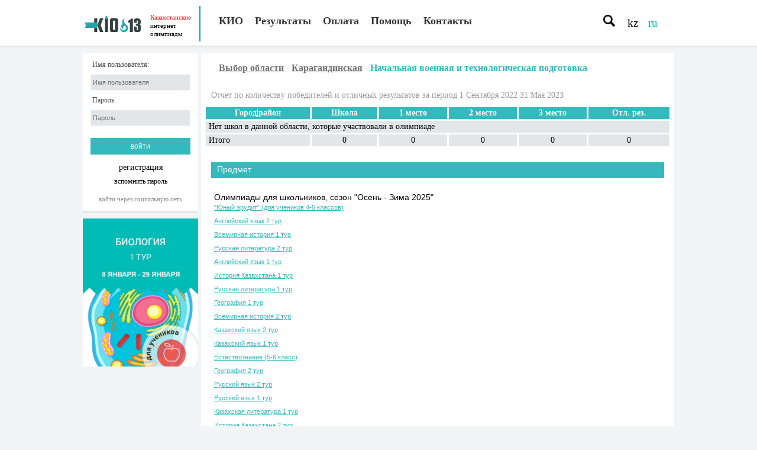

--- FILE ---
content_type: text/html; charset=UTF-8
request_url: https://cdo.kz/ru/kio/rating/statistic/sb/1214/ar/17
body_size: 7480
content:
<!DOCTYPE html PUBLIC "-//W3C//DTD XHTML 1.0 Strict//EN" "http://www.w3.org/TR/xhtml1/DTD/xhtml1-strict.dtd">
<html xmlns="http://www.w3.org/1999/xhtml" xmlns="http://www.w3.org/1999/html">
<head>
    <meta http-equiv="content-type" content="text/html;charset=UTF-8"/>
    <meta name="viewport" content="width=device-width, initial-scale=1">
    <link href="/media/css/reset.css" media="screen" rel="stylesheet" type="text/css" />
<link href="/media/css/css3.css" media="screen" rel="stylesheet" type="text/css" />
<link href="/media/js/jquery/themes/cdo/jquery.ui.tabs.css" media="screen" rel="stylesheet" type="text/css" />
<link href="/media/js/jquery/themes/cdo/jquery.ui.datepicker.css" media="screen" rel="stylesheet" type="text/css" />
<link href="/media/js/jquery/themes/cdo/jquery.ui.potato.menu.css" media="screen" rel="stylesheet" type="text/css" />
<link href="/media/js/jquery/themes/cdo/jquery.ui.slider.css" media="screen" rel="stylesheet" type="text/css" />
<link href="/media/css/jcrop.css" media="screen" rel="stylesheet" type="text/css" />
<link href="/media/css/langcover.css" media="screen" rel="stylesheet" type="text/css" />
<link href="/media/css/normal.css" media="screen" rel="stylesheet" type="text/css" />
<link href="/media/css/style_ru.css" media="screen" rel="stylesheet" type="text/css" />
<link href="/media/css/widgets_ui_coral.css" media="screen" rel="stylesheet" type="text/css" />
<link href="/media/css/widgets_profile.css" media="screen" rel="stylesheet" type="text/css" />
<link href="/media/css/api.css" media="screen" rel="stylesheet" type="text/css" />
    <link rel="stylesheet" type="text/css" href="/media/css/style.css">
    <script type="text/javascript" src="/media/js/jquery/jquery-1.5.2.min.js"></script>
<script type="text/javascript" src="/media/js/jquery/ui/minified/jquery.ui.core.min.js"></script>
<script type="text/javascript" src="/media/js/jquery/ui/minified/jquery.ui.widget.min.js"></script>
<script type="text/javascript" src="/media/js/jquery/ui/minified/jquery.ui.mouse.min.js"></script>
<script type="text/javascript" src="/media/js/jquery/ui/minified/jquery.ui.draggable.min.js"></script>
<script type="text/javascript" src="/media/js/jquery/ui/jquery.cookie.js"></script>
<script type="text/javascript" src="/media/js/jquery/ui/minified/jquery.ui.datepicker.min.js"></script>
<script type="text/javascript" src="/media/js/jquery/ui/minified/../i18n/jquery.ui.datepicker-ru.js"></script>
<script type="text/javascript" src="/media/js/jquery/ui/minified/jquery.ui.sortable.min.js"></script>
<script type="text/javascript" src="/media/js/jquery/ui/minified/jquery.ui.tabs.min.js"></script>
<script type="text/javascript" src="/media/js/jquery/ui/minified/jquery.ui.potato.menu.min.js"></script>
<script type="text/javascript" src="/media/js/jquery/ui/minified/jquery.ui.slider.min.js"></script>
<script type="text/javascript" src="/media/js/jquery/jquery.maskedinput.min.js"></script>
<script type="text/javascript" src="/media/js/fly.js"></script>
<script type="text/javascript" src="/media/js/jquery/jquery.pnotify.min.js"></script>
<script type="text/javascript" src="/media/js/jquery/jcrop.min.js"></script>
<script type="text/javascript" src="/media/js/utils.js"></script>
<script type="text/javascript" src="/media/js/function.js"></script>
<script type="text/javascript" src="/media/js/baloon.js"></script>
<script type="text/javascript" src="/media/js/widget.js?update=1"></script>
<script type="text/javascript" src="/media/js/langExt.js"></script> 
    <title>КИО</title>
    <noscript><meta http-equiv="refresh" content="0; URL=/badbrowser.php"></noscript>
    <meta property="og:site_name" content="Казахстанские интернет-олимпиады" /><meta property="fb:admins" content="114004632013842" /><meta property="fb:app_id" content="329958200457435" /><meta property="vk:app_id" content="2443293" />
    <link rel="icon" type="image/png" href="/favicon.png" />
    <link rel="shortcut icon" type="image/x-icon" href="/favicon.png" />
    <meta name="description" content="Казахстанские Интернет олимпиады. Участвуй и побеждай. Олимпиады в Казахстане. Казахстанские дистанционные олимпиады." />
    <meta name="keywords" content="интернет олимпиады, олимпиады, школа, образование, предметы, участник, соревнования, задания, призы, обучение, подарки, интеллектуальное общество, Казахстан, КИО, online olympiad, internet olympics, internet competition, internet contest, online competition, teaching, education, school" />
    <meta name="copyright" content="КИО" />
    <script type="text/javascript">
        var _gaq = _gaq || [];
        _gaq.push(['_setAccount', 'UA-4617247-8']);
        _gaq.push(['_trackPageview']);
        (function() {
        var ga = document.createElement('script');
        ga.type = 'text/javascript'; ga.async = true;
        ga.src = ('https:' == document.location.protocol ? 'https://ssl' : 'http://www') + '.google-analytics.com/ga.js';
        var s = document.getElementsByTagName('script')[0]; s.parentNode.insertBefore(ga, s);
        })();

        var onErrorOld = window.onerror;

        window.onerror = function(msg, url, line) {
          _gaq.push(['_trackEvent', url + " : " + line, msg, navigator.userAgent + '->' + window.location.href + ' -> , ', 0, true]);

          if (typeof onErrorOld == 'function')
              onErrorOld.apply(this, arguments);

          return true;
        };

        $(document).ready(function(){
            $(window).scroll(function () {

                if ($(this).scrollTop() > 100)
                {
                     $('.scrollup').fadeIn();
                }
                else
                {
                     $('.scrollup').fadeOut();
                }
            });

            $('.scrollup').click(function(){
                 $("html, body").animate({scrollTop: 0}, 600);
                 return false;
            });
        });
    </script>   

<script src="/media/js/click-carousel.min.js"></script>

    <!--<link rel="stylesheet" href="https://maxcdn.bootstrapcdn.com/bootstrap/4.1.3/css/bootstrap.min.css">-->
    <link rel="stylesheet" href="https://use.fontawesome.com/releases/v5.2.0/css/solid.css" integrity="sha384-wnAC7ln+XN0UKdcPvJvtqIH3jOjs9pnKnq9qX68ImXvOGz2JuFoEiCjT8jyZQX2z" crossorigin="anonymous">
<link rel="stylesheet" href="https://use.fontawesome.com/releases/v5.2.0/css/fontawesome.css" integrity="sha384-HbmWTHay9psM8qyzEKPc8odH4DsOuzdejtnr+OFtDmOcIVnhgReQ4GZBH7uwcjf6" crossorigin="anonymous"> 
<link rel="stylesheet" href="https://use.fontawesome.com/releases/v5.3.1/css/brands.css" integrity="sha384-rf1bqOAj3+pw6NqYrtaE1/4Se2NBwkIfeYbsFdtiR6TQz0acWiwJbv1IM/Nt/ite" crossorigin="anonymous">
</head>
<body>
    <div id="splatter"><div id="ajax-loader"><img src="/media/img/site/ajax_loader.gif"/></div></div>
    <div id="window-loader">
        <a id="window-close" href="#"></a>
        <div id="window-loader-body"></div>
    </div>
<header>
    <div id="new-top-line">
        <div class="left-wr">            
            <a class="logo" href="/">
                <img src="/media/img/logo/main.png" class="mrc__share_ignore" alt="КИО"/>
                <span><span>Казахстанские </span>интернет олимпиады</span>
            </a>
        </div>
        <div class="right-wr">
                <div class="top-menu">
                    <ul>
                                                                                                                <li>
                            <a href="#">КИО</a>
                                                        <ul class="menu2n">                                
                                                                                                        <li><a href="/ru/blog/slowpage/category/novosti">Новости</a></li>
                                                                                                                                            <li><a href="/ru/blog/view/id/790">Положение</a></li>
                                                                                                                                            <li><a href="/ru/blog/view/id/olimpiadyi-kio-zapuskayut-sistemu-proktoringa">Прокторинг</a></li>
                                                                                                                                            <li><a href="/ru/kio/test/schedule">Расписание 2023-2024</a></li>
                                                                                                                                            <li><a href="http://newwinner.cdo.kz/blogs/viewall">Отзывы победителей</a></li>
                                                                                                                                                                                                                                                                                                            </ul>
                                                    </li>
                                                                                            <li>
                            <a href="#">Результаты</a>
                                                        <ul class="menu2n">                                
                                                                                                        <li><a href="/ru/kio/result/olimp">Все результаты</a></li>
                                                                                                                                            <li><a href="/ru/kio/rating/ecountry/type/1">Рейтинг школ(город)</a></li>
                                                                                                                                            <li><a href="/ru/kio/rating/ecountry/type/0">Рейтинг школ(село)</a></li>
                                                                                                                                            <li><a href="/ru/kio/rating/olimp">Рейтинг участников</a></li>
                                                                                                                                            <li><a href="/ru/kio/rating/eareacountry">Рейтинг областей</a></li>
                                                                                                                                            <li><a href="/ru/kio/rating/eregioncountry">Рейтинг отделов образования</a></li>
                                                                                                                                            <li><a href="/ru/kio/teacher/rating">Рейтинг учителей</a></li>
                                                                                                                                            <li><a href="/ru/kio/rating/statistic" class="active">Статистика</a></li>
                                                                                                                                            <li><a href="/ru/check" class="active">Проверка документа</a></li>
                                                                                                </ul>
                                                    </li>
                                                                                            <li>
                            <a href="/ru/payment">Оплата</a>
                                                    </li>
                                                                                            <li>
                            <a href="#">Помощь</a>
                                                        <ul class="menu2n">                                
                                                                                                        <li><a target="_blank" href="http://help.goo.kz/node/52?lang=ru">Вопрос - Ответ</a></li>
                                                                                                                                            <li><a href="/ru/default/index/st">Примеры заданий</a></li>
                                                                                                                                            <li><a target="_blank" href="/ru/blog/view/id/psihologicheskaya-podderzhka-i-soprovozhdenie-uchastnikov-1">Психологическая поддержка</a></li>
                                                                                                </ul>
                                                    </li>
                                                                                            <li>
                            <a href="/ru/blog/view/id/615">Контакты</a>
                                                    </li>
                                                                </ul>
                </div>
                <div class="top-utils">
                    <form action="/ru/default/index/search" method="GET" id="search-form">
                        <!--<input class="search-field field-gray ufields" type="text" name="q" value="поиск по сайту"/>-->
                        <a class="search-field" href="/ru/default/index/search"><img src="/media/img/site/icon_search.png" alt="Search" title="Поиск" width="20" /></a>
                    </form>
                                        <div class="lang-cover">
                                                <a href="/kz">kz</a>
                                                <a href="/ru" class="active">ru</a>
                                            </div>
                                    </div>
        </div>
    </div>
</header>    
    <div id="main-wrapper">
                <div class="modern-left-panel">
                            <div id="profile-holder">
                    <div class="left-wr">
                        <!-- new plain form begin -->
                        <div class="modern-login">
                            <form class="modern-form" action="" method="post">
                                <div class="el-group">
                                    <label>Имя пользователя:</label>
                                    <input type="text" class="text-field" placeholder="Имя пользователя"  name="username" />
                                </div>
                                <div class="el-group">
                                    <label>Пароль:</label>
                                    <input type="password" class="text-field" placeholder="Пароль" name="password" />
                                </div>
                                <div class="el-actions">
                                    <input type="submit" name="login" class="action-button login-action" value="Войти" />
                                </div>
                                <div class="el-support">
                                    <a href="/ru/user/registration" class="support-button reg">регистрация</a>
                                    <a href="/ru/user/restoration" class="support-button">вспомнить пароль</a>
                                </div>
                                <div class="el-social">
                                    <a href="/ru/index/socialbtn"
                                       class="button-social imhappy">Войти через социальную сеть</a>
                                </div>
                            </form>
                        </div>

                                                <!-- new plain form end -->
                    </div>
                    <div class="right-wr">
                        <div class="helper-active">
                            <div class="banner-objector" data-code='{"code":1,"width":195,"height":250,"lang":"ru"}'><img src=/media/flash/biologia-1-tur-RUS.jpg width="195" height="250"/></div>
                        </div>
                    </div>
                </div>
                    </div>
        
        <div class="modern-content-panel with-left">
            <div id="content" class="clearskin">
                        <div id="result-place" class="statistic">
<div class="left-title">
        <div class="left-wr">
            <a href="/ru/kio/rating/statistic">Выбор области</a> -
            <a href="/ru/kio/rating/statistic/ct//sb/1214/ar/17">Карагандинская</a> -
                            <span>Начальная военная и технологическая подготовка</span>
        </div>
</div>

<h3 class="date">
Отчет по количеству победителей и отличных результатов за период  1 Сентября 2022 31 Мая 2023
</h3>

    <div class="list-items ui-table">
    <table>
        <thead>
        <tr>
                            <td>Город|район</td>
                        <td>Школа</td>
            <td class="theme-gold">1 место</td>
            <td class="theme-silver">2 место</td>
            <td class="theme-bronze">3 место</td>
            <td class="theme-default" title="Отличный результат">Отл. рез.</td>
        </tr>
        </thead>
        <tbody>
                                                        <tr>
            <td colspan="6">Нет школ в данной области, которые участвовали в олимпиаде</td>
        </tr>
                <tr>
            <td>Итого</td>
                        <td class="text-center">0</td>
                        <td class="text-center">0</td>
            <td class="text-center">0</td>
            <td class="text-center">0</td>
            <td class="text-center">0</td>
        </tr>
        </tbody>
    </table>
</div>
    <div id="rating-page" class="ui-subject-list">
        <div id="geo-column" class="ui-widget-coral">
            <div class="ui-title">
                <h1><span class="padded">Предмет</span></h1>
            </div>
            <div class="geo-tab-holder">
                <div class="geo-tab" style="display: block">
                                                                                <!--<h1>Для школьников</h1> -->
                    <h1>Олимпиады для школьников, сезон "Осень - Зима 2025"</h1>
                                                            <div class="geo-item nan">
                        <a href="/ru/kio/rating/statistic/sb/1479/ar/17">"Юный эрудит" (для учеников 4-5 классов)</a>
                    </div>
                                                            <div class="geo-item nan">
                        <a href="/ru/kio/rating/statistic/sb/1467/ar/17">Английский язык 2 тур</a>
                    </div>
                                                            <div class="geo-item nan">
                        <a href="/ru/kio/rating/statistic/sb/1461/ar/17">Всемирная история 1 тур</a>
                    </div>
                                                            <div class="geo-item nan">
                        <a href="/ru/kio/rating/statistic/sb/1475/ar/17">Русская литература 2 тур</a>
                    </div>
                                                            <div class="geo-item nan">
                        <a href="/ru/kio/rating/statistic/sb/1465/ar/17">Английский язык 1 тур</a>
                    </div>
                                                            <div class="geo-item nan">
                        <a href="/ru/kio/rating/statistic/sb/1460/ar/17">История Казахстана 1 тур</a>
                    </div>
                                                            <div class="geo-item nan">
                        <a href="/ru/kio/rating/statistic/sb/1473/ar/17">Русская литература 1 тур</a>
                    </div>
                                                            <div class="geo-item nan">
                        <a href="/ru/kio/rating/statistic/sb/1464/ar/17">География 1 тур</a>
                    </div>
                                                            <div class="geo-item nan">
                        <a href="/ru/kio/rating/statistic/sb/1463/ar/17">Всемирная история 2 тур</a>
                    </div>
                                                            <div class="geo-item nan">
                        <a href="/ru/kio/rating/statistic/sb/1470/ar/17">Казахский язык 2 тур</a>
                    </div>
                                                            <div class="geo-item nan">
                        <a href="/ru/kio/rating/statistic/sb/1468/ar/17">Казахский язык 1 тур</a>
                    </div>
                                                            <div class="geo-item nan">
                        <a href="/ru/kio/rating/statistic/sb/1478/ar/17">Естествознание (5-6 класс)</a>
                    </div>
                                                            <div class="geo-item nan">
                        <a href="/ru/kio/rating/statistic/sb/1466/ar/17">География 2 тур</a>
                    </div>
                                                            <div class="geo-item nan">
                        <a href="/ru/kio/rating/statistic/sb/1474/ar/17">Русский язык 2 тур</a>
                    </div>
                                                            <div class="geo-item nan">
                        <a href="/ru/kio/rating/statistic/sb/1472/ar/17">Русский язык 1 тур</a>
                    </div>
                                                            <div class="geo-item nan">
                        <a href="/ru/kio/rating/statistic/sb/1469/ar/17">Казахская литература 1 тур</a>
                    </div>
                                                            <div class="geo-item nan">
                        <a href="/ru/kio/rating/statistic/sb/1462/ar/17">История Казахстана 2 тур</a>
                    </div>
                                                            <div class="geo-item nan">
                        <a href="/ru/kio/rating/statistic/sb/1471/ar/17">Казахская литература 2 тур</a>
                    </div>
                                                            <div class="geo-item nan">
                        <a href="/ru/kio/rating/statistic/sb/1477/ar/17">Познание мира (3-4 класс)</a>
                    </div>
                                                            <!--<h1>Для учителей</h1> -->
                    <h1>Олимпиады для учителей "Осень-Зима 2025"</h1>
                                                            <div class="geo-item nan">
                        <a href="/ru/kio/rating/statistic/sb/1490/ar/17">Биология для учителей</a>
                    </div>
                                                            <div class="geo-item nan">
                        <a href="/ru/kio/rating/statistic/sb/1485/ar/17">Казахский язык для учителей</a>
                    </div>
                                                            <div class="geo-item nan">
                        <a href="/ru/kio/rating/statistic/sb/1499/ar/17">Олимпиада по естествознанию для учителей</a>
                    </div>
                                                            <div class="geo-item nan">
                        <a href="/ru/kio/rating/statistic/sb/1496/ar/17">Олимпиада для учителей начальных классов</a>
                    </div>
                                                            <div class="geo-item nan">
                        <a href="/ru/kio/rating/statistic/sb/1482/ar/17">Всемирная история для учителей</a>
                    </div>
                                                            <div class="geo-item nan">
                        <a href="/ru/kio/rating/statistic/sb/1492/ar/17">Математика для учителей</a>
                    </div>
                                                            <div class="geo-item nan">
                        <a href="/ru/kio/rating/statistic/sb/1489/ar/17">Химия для учителей</a>
                    </div>
                                                            <div class="geo-item nan">
                        <a href="/ru/kio/rating/statistic/sb/1498/ar/17">Педагогика: традиции и инновации</a>
                    </div>
                                                            <div class="geo-item nan">
                        <a href="/ru/kio/rating/statistic/sb/1494/ar/17">Информатика для учителей</a>
                    </div>
                                                            <div class="geo-item nan">
                        <a href="/ru/kio/rating/statistic/sb/1481/ar/17">История Казахстана для учителей</a>
                    </div>
                                                            <div class="geo-item nan">
                        <a href="/ru/kio/rating/statistic/sb/1491/ar/17">Основы безопасности жизнедеятельности</a>
                    </div>
                                                            <div class="geo-item nan">
                        <a href="/ru/kio/rating/statistic/sb/1486/ar/17">Казахская литература для учителей</a>
                    </div>
                                                            <div class="geo-item nan">
                        <a href="/ru/kio/rating/statistic/sb/1500/ar/17">Олимпиада по познанию мира для учителей</a>
                    </div>
                                                            <div class="geo-item nan">
                        <a href="/ru/kio/rating/statistic/sb/1483/ar/17">География для учителей</a>
                    </div>
                                                            <div class="geo-item nan">
                        <a href="/ru/kio/rating/statistic/sb/1493/ar/17">Физика для учителей</a>
                    </div>
                                                            <div class="geo-item nan">
                        <a href="/ru/kio/rating/statistic/sb/1495/ar/17">Человек. Общество. Право. (для учителей)</a>
                    </div>
                                                            <div class="geo-item nan">
                        <a href="/ru/kio/rating/statistic/sb/1487/ar/17">Русский язык для учителей</a>
                    </div>
                                                            <div class="geo-item nan">
                        <a href="/ru/kio/rating/statistic/sb/1497/ar/17">Олимпиада по психологии для учителей</a>
                    </div>
                                                            <div class="geo-item nan">
                        <a href="/ru/kio/rating/statistic/sb/1488/ar/17">Русская литература для учителей</a>
                    </div>
                                                            <div class="geo-item nan">
                        <a href="/ru/kio/rating/statistic/sb/1484/ar/17">Английский язык для учителей</a>
                    </div>
                                                            <!--<h1>Для учителей</h1> -->
                    <h1>Олимпиады для учителей "Зима-Весна 2025"</h1>
                                                            <div class="geo-item nan">
                        <a href="/ru/kio/rating/statistic/sb/1531/ar/17">Английский язык для учителей</a>
                    </div>
                                                            <div class="geo-item nan">
                        <a href="/ru/kio/rating/statistic/sb/1528/ar/17">История Казахстана для учителей</a>
                    </div>
                                                            <div class="geo-item nan">
                        <a href="/ru/kio/rating/statistic/sb/1530/ar/17">География для учителей</a>
                    </div>
                                    </div>
            </div>
        </div>
    </div>
</div>
            </div>
        </div>
    </div>


<div id="red-footer" class="clear">

    <div class="footer-content">
        <div>
            <img src="/media/img/logo/logo-white.png">
            <div id="text">
                КИО – это индивидуальные и командные олимпиады с заданиями разного уровня сложности и формата для учителей, школьников и психологов. Участвуйте и побеждайте!
            </div>
        </div>
        <div>
            <h3 style="margin-left: 10px;">Контакты:</h3>
            <br/>
            <p>
                <i class="fas fa-map-marker-alt"></i>
                Республика Казахстан <br/> г. Павлодар
            </p>
            <br/>
            <p>
                <i class="fas fa-phone"></i>
                +7 (7182) 20-87-85 
                <br/>
                <i class="fab fa-whatsapp"></i>
                +7 (777) 403-93-51            
        </div>
        <div>
            <h3 style="margin-top: -15px;">График работы службы технической поддержки: <h3>
            <br/>
            <h6>Пн <span>с 9:00 до 18:00</span></h6>
            <br/>
            <h6>Вт <span>с 9:00 до 18:00</span></h6>
            <br/>
            <h6>Ср <span>с 9:00 до 18:00</span></h6>
            <br/>
            <h6>Чт <span>с 9:00 до 18:00</span></h6>
            <br/>
            <h6>Пт <span>с 9:00 до 18:00</span></h6>
            <br/>
            <h6>Сб <span>с 9:00 до 16:00</span></h6>
            <br/>
            <h6>Вс <span> выходной</span></h6>
        </div>
        <div>
            <h3>Свяжитесь с нами:</h3>
            <textarea></textarea>
            <div class="el-actions">
                <input type="submit" name="login" class="action-button login-action" value="Отправить"/>
            </div>
        </div>
    </div>
    <a href="#" class="copyrights">Казахстанские интернет олимпиады &copy; 2010-01/29/2026г.</a>
    <div id="count-zero">
                <!-- ZERO.kz -->
                    <span id="_zero_49954">
                    <noscript>
                        <a href="http://zero.kz/?s=49954" target="_blank">
                            <img src="http://c.zero.kz/z.png?u=49954" width="88" height="31" alt="ZERO.kz" />
                        </a>
                    </noscript>
                    </span>

                <script type="text/javascript"><!--
                    var _zero_kz_ = _zero_kz_ || [];
                    _zero_kz_.push(["id", 49954]);
                    _zero_kz_.push(["type", 1]);

                    (function () {
                        var a = document.getElementsByTagName("script")[0],
                            s = document.createElement("script");
                        s.type = "text/javascript";
                        s.async = true;
                        s.src = (document.location.protocol == "https:" ? "https:" : "http:")
                            + "//c.zero.kz/z.js";
                        a.parentNode.insertBefore(s, a);
                    })(); //-->
                </script>
                <!-- End ZERO.kz -->
            </div>
            <a class="narod-verify" href="<?php echo $this->url(array('module'=>'default','controller'=>'payment','action'=>'index'),'payment',true);?>">
                <img src="/media/img/site/master.png" title="<?php echo $this->translate('Возможность принятия оплаты по картам');?> Brand-Mark Visa, MasterCard и Maestro" />
            </a>

</div>


<style type="text/css">
    .footer-content {
            float: left;
    display: flex;
    justify-content: center;
    width: 1000px;
    }

.footer-content div {
    width: 250px;
    color: white;
    font-size: 14px;
    padding-top: 22px;
}

.footer-content div img {
    float: left;
    margin-top: -22px;
}

.footer-content div #text {
    float: none;
    width: 90%;
    margin-top: 5%;
    font-size: 14px;
    color: white;
}

.footer-content p {
    margin-left: 25px;
}

.footer-content .fa-map-marker-alt {
        margin-left: -25px;
    margin-right: 10px;
}

.footer-content .fa-phone {
        margin-left: -25px;
    margin-right: 8px;
}

.footer-content h6 {
    font-size: 13px;    
    width: 45%;
    margin-bottom: -4%;
}

.footer-content h6 span {
    float: right;
    font-weight: normal;
}

.footer-content textarea {
    margin: 17.4375px 0px 0px;
    width: 97%;
    height: 45%;
    border-color: rgb(226, 230, 233);
    background-color: rgb(226, 230, 233);
}

.footer-content .el-actions {
    width: 99.5%;
    margin-top: -8%;
}

.footer-content .el-actions input {
        height: 28px;
    text-align: center;
    font-size: 12px;
    border: none;
    background-color: #34babd;
    border-color: #34babd;
    color: white;
    text-transform: lowercase;
    text-decoration: none;
}

</style>



        

      <script type="text/javascript">
        $(document).ready(function(){
            
                        
            cookie_save_action();
        });
      </script>

    
    
        <div class="scrollup">
        <span class="scrollup-inner">↑</span>
    </div>
</body>
</html>

--- FILE ---
content_type: text/css
request_url: https://cdo.kz/media/css/css3.css
body_size: 2353
content:
div#boxshadow-award div#certificates div.border div#slider a.ui-slider-handle{
    -moz-border-radius:5px;
    -webkit-border-radius:5px;
    border-radius:5px;
}

div#boxshadow-award div#certificates div.border div#slider{
    -moz-border-radius:5px;
    -webkit-border-radius:5px;
    border-radius:5px;
}

.button-gray{
    -moz-border-radius:5px;
    -webkit-border-radius:5px;
    border-radius:5px;
}

#ajax-loader{
    -moz-border-radius: 0 0 15px 0;
    -webkit-border-radius: 0 0 15px 0;
    border-radius: 0 0 15px 0;
}

.api-like-button .users {border-radius:4px;-moz-border-radius:4px;-webkit-border-radius:4px;}

.ui-btn-box-dig {
    border-radius: 10px 10px 10px 10px;-moz-border-radius: 10px 10px 10px 10px;-webkit-border-radius: 10px 10px 10px 10px;
    background: #f2f5f6; /* Old browsers */
    background: -moz-linear-gradient(top,  #f2f5f6 0%, #e3eaed 37%, #c8d7dc 100%); /* FF3.6+ */
    background: -webkit-gradient(linear, left top, left bottom, color-stop(0%,#f2f5f6), color-stop(37%,#e3eaed), color-stop(100%,#c8d7dc)); /* Chrome,Safari4+ */
    background: -webkit-linear-gradient(top,  #f2f5f6 0%,#e3eaed 37%,#c8d7dc 100%); /* Chrome10+,Safari5.1+ */
    background: -o-linear-gradient(top,  #f2f5f6 0%,#e3eaed 37%,#c8d7dc 100%); /* Opera 11.10+ */
    background: -ms-linear-gradient(top,  #f2f5f6 0%,#e3eaed 37%,#c8d7dc 100%); /* IE10+ */
    background: linear-gradient(top,  #f2f5f6 0%,#e3eaed 37%,#c8d7dc 100%); /* W3C */
    filter: progid:DXImageTransform.Microsoft.gradient( startColorstr='#f2f5f6', endColorstr='#c8d7dc',GradientType=0 ); /* IE6-9 */
}

.ui-btn-box-dig:hover {
    background: #eeeeee; /* Old browsers */
    background: -moz-linear-gradient(top,  #eeeeee 0%, #cccccc 100%); /* FF3.6+ */
    background: -webkit-gradient(linear, left top, left bottom, color-stop(0%,#eeeeee), color-stop(100%,#cccccc)); /* Chrome,Safari4+ */
    background: -webkit-linear-gradient(top,  #eeeeee 0%,#cccccc 100%); /* Chrome10+,Safari5.1+ */
    background: -o-linear-gradient(top,  #eeeeee 0%,#cccccc 100%); /* Opera 11.10+ */
    background: -ms-linear-gradient(top,  #eeeeee 0%,#cccccc 100%); /* IE10+ */
    background: linear-gradient(top,  #eeeeee 0%,#cccccc 100%); /* W3C */
    filter: progid:DXImageTransform.Microsoft.gradient( startColorstr='#eeeeee', endColorstr='#cccccc',GradientType=0 ); /* IE6-9 */
}

--- FILE ---
content_type: text/css
request_url: https://cdo.kz/media/js/jquery/themes/cdo/jquery.ui.datepicker.css
body_size: 5195
content:
.ui-datepicker{
    background: url("images/ui-bg_fine-grain_10_eceadf_60x60.png") repeat scroll 50% 50% #ECEADF;
    border: 1px solid #D9D6C4;
    color: #1F1F1F;
    font:normal 14px Trebuchet MS,Verdana;
    border-radius: 6px 6px 6px 6px;
}

.ui-datepicker .ui-corner-all {
    border-radius: 6px 6px 6px 6px;
}

.ui-datepicker .ui-datepicker-header{
    background: url("images/ui-bg_fine-grain_10_f8f7f6_60x60.png") repeat scroll 50% 50% #FFFFFF;
    border: 1px solid #D4D1BF;
    color: #453821;
    font-weight: bold;
}

.ui-datepicker .ui-datepicker-prev, .ui-datepicker .ui-datepicker-next {
    /*background: url("images/ui-bg_fine-grain_65_654b24_60x60.png") repeat scroll 50% 50% #654B24;*/
    background-color: #adc0c0;
}

.ui-datepicker .ui-datepicker-prev:hover, .ui-datepicker .ui-datepicker-next:hover {
    background: url("images/ui-bg_fine-grain_68_b83400_60x60.png") repeat scroll 50% 50% #654B24;
}

.ui-datepicker .ui-datepicker-current-day{background-color: blueviolet;}

.ui-datepicker td span, .ui-datepicker td a{
    border:1px solid #666666;
    background-color: #333333;
    color:#888888;
}

.ui-datepicker td span, .ui-datepicker td a.ui-state-hover{
    background-color: #444444;
    color:#FFFFFF;
}
    
.ui-datepicker .ui-datepicker-prev span, .ui-datepicker .ui-datepicker-next span {
    background-image: url("images/ui-icons_222222_256x240.png");
    display: block;
    height: 15px;
    width: 15px;
    overflow: hidden;
    font-size:0px;
}

.ui-datepicker .ui-datepicker-prev, .ui-datepicker .ui-datepicker-next{
    cursor:pointer;
}

.ui-datepicker .ui-datepicker-prev span{background-position: -80px -192px;}
.ui-datepicker .ui-datepicker-next span{background-position: -48px -192px;}


.ui-datepicker { width: 17em; padding: .2em .2em 0; display: none; }
.ui-datepicker .ui-datepicker-header { position:relative; padding:.2em 0; }
.ui-datepicker .ui-datepicker-prev, .ui-datepicker .ui-datepicker-next { position:absolute; top: 2px; width: 1.8em; height: 1.8em; }
.ui-datepicker .ui-datepicker-prev { left:2px; }
.ui-datepicker .ui-datepicker-next { right:2px; }
.ui-datepicker .ui-datepicker-prev span, .ui-datepicker .ui-datepicker-next span { display: block; position: absolute; left: 50%; margin-left: -8px; top: 50%; margin-top: -8px;  }
.ui-datepicker .ui-datepicker-title { margin: 0 2.3em; line-height: 1.8em; text-align: center; }
.ui-datepicker .ui-datepicker-title select { font-size:1em; margin:1px 0; }
.ui-datepicker select.ui-datepicker-month-year {width: 100%;}
.ui-datepicker select.ui-datepicker-month, 
.ui-datepicker select.ui-datepicker-year { width: 49%;}
.ui-datepicker table {width: 100%; font-size: .9em; border-collapse: collapse; margin:0 0 .4em; }
.ui-datepicker th { padding: .7em .3em; text-align: center; font-weight: bold; border: 0;  }
.ui-datepicker td { border: 0; padding: 1px; }
.ui-datepicker td span, .ui-datepicker td a { display: block; padding: .2em; text-align: right; text-decoration: none; }
.ui-datepicker .ui-datepicker-buttonpane { background-image: none; margin: .7em 0 0 0; padding:0 .2em; border-left: 0; border-right: 0; border-bottom: 0; }
.ui-datepicker .ui-datepicker-buttonpane button { float: right; margin: .5em .2em .4em; cursor: pointer; padding: .2em .6em .3em .6em; width:auto; overflow:visible; }
.ui-datepicker .ui-datepicker-buttonpane button.ui-datepicker-current { float:left; }

/* with multiple calendars */
.ui-datepicker.ui-datepicker-multi { width:auto; }
.ui-datepicker-multi .ui-datepicker-group { float:left; }
.ui-datepicker-multi .ui-datepicker-group table { width:95%; margin:0 auto .4em; }
.ui-datepicker-multi-2 .ui-datepicker-group { width:50%; }
.ui-datepicker-multi-3 .ui-datepicker-group { width:33.3%; }
.ui-datepicker-multi-4 .ui-datepicker-group { width:25%; }
.ui-datepicker-multi .ui-datepicker-group-last .ui-datepicker-header { border-left-width:0; }
.ui-datepicker-multi .ui-datepicker-group-middle .ui-datepicker-header { border-left-width:0; }
.ui-datepicker-multi .ui-datepicker-buttonpane { clear:left; }
.ui-datepicker-row-break { clear:both; width:100%; }

/* RTL support */
.ui-datepicker-rtl { direction: rtl; }
.ui-datepicker-rtl .ui-datepicker-prev { right: 2px; left: auto; }
.ui-datepicker-rtl .ui-datepicker-next { left: 2px; right: auto; }
.ui-datepicker-rtl .ui-datepicker-buttonpane { clear:right; }
.ui-datepicker-rtl .ui-datepicker-buttonpane button { float: left; }
.ui-datepicker-rtl .ui-datepicker-buttonpane button.ui-datepicker-current { float:right; }
.ui-datepicker-rtl .ui-datepicker-group { float:right; }
.ui-datepicker-rtl .ui-datepicker-group-last .ui-datepicker-header { border-right-width:0; border-left-width:1px; }
.ui-datepicker-rtl .ui-datepicker-group-middle .ui-datepicker-header { border-right-width:0; border-left-width:1px; }

/* IE6 IFRAME FIX (taken from datepicker 1.5.3 */
.ui-datepicker-cover {
    display: none; /*sorry for IE5*/
    display/**/: block; /*sorry for IE5*/
    position: absolute; /*must have*/
    z-index: -1; /*must have*/
    filter: mask(); /*must have*/
    top: -4px; /*must have*/
    left: -4px; /*must have*/
    width: 200px; /*must have*/
    height: 200px; /*must have*/
}

--- FILE ---
content_type: text/css
request_url: https://cdo.kz/media/css/langcover.css
body_size: 663
content:
div.langcover-field{width:auto;}
div.langcover-field .langcover-group{display:none;}
div.langcover-field .langcover-group.active{display:block;float:left;}
div.langcover-field .labels{display:block;width:auto;padding-top:29px;}
div.langcover-field .labels a{float:left;height:30px;padding:0 5px;font:normal 16px/30px Trebuchet MS,Verdana;border:1px solid #DDDDDD;background-color: #CCCCCC;text-decoration: none;color:#444444;margin:0 1px;width:18px;text-align:center;}
div.langcover-field .labels a.active{color:#000000;background-color: #EEEEEE;}

/*костыль*/
div.langcover-field .langcover-group table {
	transform: scale(0.9);
    margin-left: -16px;
}


--- FILE ---
content_type: text/css
request_url: https://cdo.kz/media/css/normal.css
body_size: 1376
content:
div#blog-view div.item div.body{
    font:normal 14px Arial,Verdana;
    color:#000000;
}
div#blog-view div.item div.body td, pre {
    color: #000000;
    font-family: Verdana,Arial,Helvetica,sans-serif;
    /*font-size: 10px;*/
    margin: 8px;
}
div#blog-view div.item div.body p{
    margin:10px 0;
    text-indent: 15px;
}
div#blog-view div.item div.body h1 {
    font-size: 2em;
}
div#blog-view div.item div.body h2 {
    font-size: 1.5em;
}
div#blog-view div.item div.body h3 {
    font-size: 1.17em;
}
div#blog-view div.item div.body h4 {
    font-size: 1em;
}
div#blog-view div.item div.body h5 {
    font-size: 0.83em;
}
div#blog-view div.item div.body h6 {
    font-size: 0.75em;
}
div#blog-view div.item div.body img {
    border: 0 none;
}
div#blog-view div.item div.body table {
    cursor: default;
}
div#blog-view div.item div.body table td, table th {
    cursor: text;
}
div#blog-view div.item div.body ins {
    border-bottom: 1px solid green;
    color: green;
    text-decoration: none;
}
div#blog-view div.item div.body del {
    color: red;
    text-decoration: line-through;
}
div#blog-view div.item div.body cite {
    border-bottom: 1px dashed blue;
}
div#blog-view div.item div.body acronym {
    border-bottom: 1px dotted #CCCCCC;
    cursor: help;
}
div#blog-view div.item div.body abbr {
    border-bottom: 1px dashed #CCCCCC;
    cursor: help;
}

--- FILE ---
content_type: text/css
request_url: https://cdo.kz/media/css/widgets_ui_coral.css
body_size: 19153
content:
/* Новая шапка */
div#new-top-line{margin: 0 auto;width: 1000px;height: 77px;}
div#new-top-line a.logo{/*width: 200px;height: 60px;display: block;*/text-decoration: none;display: flex;align-items: center;justify-content: center;}
div#new-top-line a.logo img{width:50%;float: left;margin: 0px 15px 0 0px;}
div#new-top-line a.logo span{font: normal 11px/14px "Trebuchet MS",Verdana;color: #000000;display: block;padding-top: 3px;font-size: 11px;}
div#new-top-line a.logo span span{color: red;}
div#new-top-line div.left-wr {width: 197px;float: left;height: 60px;margin-top: 10px;border-right: 2px solid #01a9ad; display:flex;align-items: center;justify-content: center;}
div#new-top-line div.right-wr {width: 800px;float: right;height: 80px;}

div.top-utils {float: right;width: 130px;height: 60px;}
div.top-utils .search-field {float: left;margin: 20px 0px 0 5px;color: #999999;}
div.top-utils div.lang-cover {float: right;margin: 27px 19px 19px 7px;}
div.top-utils div.lang-cover a{display: block;width: 30px;float: left;font: normal 19px/23px "Myriad Pro","Trebuchet MS",Verdana;color: #000000;text-decoration: none;text-align: center;margin: 0px 2px;}
div.top-utils div.lang-cover a.active{color: #01a9ad;}
div#new-top-line div.top-menu{width: 645px;height: 80px;float: left;margin-left: 20px;}
div#new-top-line div.top-menu a{font: bold 18px "Trebuchet MS",Verdana;color: #333333;text-decoration: none;padding-top: 25px;margin: 0 10px;}
div#new-top-line div.top-menu a:hover{color: #01a9ad;}
div#new-top-line div.top-menu a.active{background:transparent url('../img/site/menu_line.png') repeat-x left bottom;}
div#new-top-line div.top-menu a.active:hover{background:transparent url('../img/site/menu_line.png') repeat-x left bottom;}
div#new-top-line div.top-menu ul.menu2n{display: none;opacity: 0.95;padding-top: 5px;margin-top: 0px;background-color: #ffffff;min-width: 175px;border-top: 3px solid #e2e6e9;}
div#new-top-line div.top-menu ul.menu2n li{display:block;text-align:left;font-size:12px;height:30px;line-height:30px;margin:0;padding:0;clear:both;float:none;}
div#new-top-line div.top-menu ul.menu2n li a{color: #000000;font: normal 14px/30px "Trebuchet MS",Verdana;height: 30px;background: transparent !important;text-align: left;display: block;padding: 0 10px;margin: 0;}
div#new-top-line div.top-menu ul.menu2n li a:hover{background: #858282 !important;}
div#new-top-line div.top-menu ul li {float: left;}

/* Новое окнов входа */
form.ui-box-login {/*width:460px;height:195px;*/display:block;padding:15px 5px 5px 15px;position: relative;}
form.ui-box-login .ui-field-coral {margin:6px 0;background: url("/media/img/site/field_ui_coral_min.png") 50% 50% no-repeat transparent;width:165px;}
form.ui-box-login .login-links{margin-top:8px;margin-bottom:5px;float:left;}
form.ui-box-login label{font-size:11px;color:#51749E;padding-left:5px;}
form.ui-box-login .login-links a {font-size:14px;color:#51749e;line-height:16px;text-decoration:none;margin-right:10px;}
form.ui-box-login .login-links a:hover{text-decoration:underline;}
form.ui-box-login .login-social {/*position:absolute;bottom:5px;right:5px;*/float:left;margin-left:10px;text-align:center;font-size:12px;padding-top:5px;overflow:hidden;}
form.ui-box-login .login-social span{float:left;padding-top:5px;padding-right:8px;color:#51749E;}
form.ui-box-login .login-social .login-button {margin-bottom:0px;float:left;margin-right:5px;}
form.ui-box-login .login-social .login-button a img{display:block;}
form.ui-box-login .ui-blue-button-coral {margin-top:5px;}

.info-shoot{font-size:14px;}
.ident-input-block{float:left;margin-right:5px;}
.ident-button-spacer{margin-top:28px;}
.ident-line{overflow:hidden;}                            

.info-shoot .error{color:#852222;padding:3px 0px;font-size:13px;font-weight:bold;}
.help-info{padding:3px 0px;}
.help-info ol{list-style:disc outside;padding-top:5px;padding-left:15px;}
.help-info ol li{padding:0px 0px 3px;}
.help-info h4{padding:5px 0px 3px;font-size:14px;font-weight:bold;color:#454545;}

.baloon{position:absolute;padding-top:13px;z-index:20;}
.baloon .baloon-trail{position:absolute;top:0px;left:0px;margin-left:5px;width:15px;height:15px;background:url("/media/img/site/trail.png") no-repeat left bottom;}
.baloon .baloon-content{border:1px solid #e1d08e;background-color:#fff6d1;padding:10px;-moz-border-radius:5px;-webkit-border-radius:5px;border-radius:5px;max-width:400px;}

/* Кнопки */
/* Маленькая кнопка */
.ui-blue-button-coral {display: block;cursor: pointer;font-size: 14px;text-align: center;border: none;background-color: #34babd;border-color: #34babd;color: white;width: 195px;padding: 8px 0px;width: 171px;text-transform: lowercase;}
/* Длинная меленькая кнопка */
.ui-blue-button-long-coral {display: block; cursor: pointer; border: medium none; width: 110px; height: 30px; color: #FFFFFF; font-size: 13px; line-height: 30px; text-decoration: none; text-align: center;
    border-bottom: 0 !important; background-color: #4f759a;}
.ui-blue-button-long-coral:hover {background-color: #42a2e1;}
.ui-blue-button-long-coral.unsize {background: transparent url("../img/site/button_large_coral_bg.png") center center repeat-x;width:auto;border: solid #8bb6d9;border-right-width: 1px;border-left-width: 1px;border-top-width: 0;border-bottom-width: 0 !important;padding: 0 10px;}
/* Большая кнопка */
.ui-blue-button-big-coral {display: block;background-color: #4f759a;cursor: pointer;border: medium none;width: 181px;height: 39px;color: #FFFFFF;font-size: 14px;line-height: 39px;text-decoration: none;text-align: center;background-color: #34babd;border-color: #34babd;text-transform: lowercase;}
.ui-blue-button-big-coral:hover {background-color: #225f60;}

.ui-link-coral {font:normal 14px "Trebuchet MS",Verdana;color:#666699;text-decoration: underline;}
.ui-link-coral:hover {text-decoration: none;}

/* Поля */
.ui-field-coral {background: transparent url("../img/site/field_ui_coral.png") center center no-repeat;border: medium none;height:27px;width:232px;padding:5px 7px;font:normal 16px "Trebuchet MS",Verdana;color:#000000;}
.ui-std-border {-moz-border-radius:5px;-webkit-border-radius:5px;border-radius:5px;}
.ui-field-coral.min {margin:6px 0;background: url("/media/img/site/field_ui_coral_min.png") 50% 50% no-repeat transparent;width:165px;}
.ui-field-coral.long {margin:6px 0;background: url("/media/img/site/field_normal_soolonged.png") 50% 50% no-repeat transparent;width:286px;}

/* Внешний вид виджета */
.ui-widget-coral {position:relative;overflow:hidden;background-color: #FFF;}
.ui-widget-coral .ui-title {display: block;background-color: #34babd;padding: 5px 10px;margin: 14px 12px 0 12px;overflow:hidden;}
.ui-widget-coral .ui-title h1 {color: #ffffff;font-size: 14px;font-weight: bold;float:left;}
.ui-widget-coral .ui-title a {float:right;color:#838383;text-decoration:underline;font:normal 13px/16px Arial,Verdana;padding:0 5px;}

/* Список олипиад */
div#main-wrapper div#olimp-tabs.tabs {margin: 0 0 10px 0;padding: 0;overflow: visible;}
div#main-wrapper div#olimp-tabs.tabs ul {height:32px;padding:0;}
div#main-wrapper div#olimp-tabs.tabs ul li {background-color: #FFFFFF;width: 25%;text-align: center;display: flex;justify-content: center;align-items: center;}
div#main-wrapper div#olimp-tabs.tabs ul li a {display: block;font: normal 14px/15px Arial,Verdana;color: #000000;text-align: center;padding: 8px 12px;position: relative;}
div#main-wrapper div#olimp-tabs.tabs ul li a.commandos {color: red;padding-right: 20px;}
div#main-wrapper div#olimp-tabs.tabs ul li a .new-stick {width: 40px;height: 40px;background-image: url(../img/site/icon_stick.png);position: absolute;top: -20px;right: -20px;color: #FFF;font-size: 9px;text-align: center;line-height: 40px;text-transform: uppercase;}
div#main-wrapper div#olimp-tabs.tabs ul li.ui-state-active a {font-weight: bold;border-bottom: 2px solid #34babd;color: #000000;}
div#main-wrapper div#olimp-tabs.tabs ul li.ui-state-active {z-index:10;margin-bottom:0;}
div#main-wrapper div#olimp-tabs.tabs div.ui-tabs-panel {background-color: #FFFFFF;padding: 10px 3px 10px 3px;margin: 0 0px 10px;background-position: 678px -95px;background-repeat: no-repeat;border-bottom: 3px solid #e2e6e9;}
div#main-wrapper div#olimp-tabs.tabs div.ui-tabs-panel div.olimp {height:57px;overflow:hidden;}
div#main-wrapper div#olimp-tabs.tabs div.ui-tabs-panel .past-block{display:none;}
div#main-wrapper div#olimp-tabs.tabs div.ui-tabs-panel .past-block-wrapper .open-past-block{display:block;text-decoration:none;text-align:center;text-transform:lowercase;padding:8px;border:1px solid #e7e7e7;background-color:#f7f7f7;font-size:13px;color:#777;margin-top:5px;}
div#main-wrapper div#olimp-tabs.tabs div.ui-tabs-panel div.olimp .coins,div#main-wrapper div#olimp-tabs.tabs div.ui-tabs-panel div.olimp .free-coins{float:left;height:55px;background-repeat:no-repeat; background-position: 50% 50%;width:48px;background-image:url("/media/img/site/payment/coins.png");cursor:pointer;}
div#main-wrapper div#olimp-tabs.tabs div.ui-tabs-panel div.olimp .free-coins{background-image:url("/media/img/site/payment/none-coins.png");}
div#main-wrapper div#olimp-tabs.tabs div.ui-tabs-panel div.olimp a.olimp-desc {float: left;width: 670px;text-decoration: none;color: #000;margin: 8px 0;height: 40px;overflow: hidden;position: relative;}
div#main-wrapper div#olimp-tabs.tabs div.ui-tabs-panel div.olimp a.olimp-desc h1 {font: normal 15px/24px Arial,"Trebuchet MS",Verdana;color: #000;padding: 0 30px;}
div#main-wrapper div#olimp-tabs.tabs div.ui-tabs-panel div.olimp a.olimp-desc span.date {font: normal 11px/18px Arial,"Trebuchet MS",Verdana;padding: 0 30px;display: block;}
div#main-wrapper div#olimp-tabs.tabs div.ui-tabs-panel div.olimp a.olimp-desc span.date b {font-weight: normal;color:#000000;}
div#main-wrapper div#olimp-tabs.tabs div.ui-tabs-panel div.olimp a.olimp-desc span.seeall {display:block;font:normal 11px "Trebuchet MS",Verdana;color:#0072bc;padding:0 20px;text-decoration: underline;}
div#main-wrapper div#olimp-tabs.tabs div.ui-tabs-panel div.olimp .right-part {float: right; display: block; width: 118px; margin: 3px 0;}
div#main-wrapper div#olimp-tabs.tabs div.ui-tabs-panel div.olimp .right-part .olimp-soc {width:115px;float:right;text-align: center;}
div#main-wrapper div#olimp-tabs.tabs div.ui-tabs-panel div.olimp .right-part .olimp-soc .olimp-soc-sub{font-size:11px;color:#707070;margin-bottom:2px;margin-top:5px;}
div#main-wrapper div#olimp-tabs.tabs div.ui-tabs-panel div.olimp a.imhappy {float:left;margin:10px 0;}
div#main-wrapper div#olimp-tabs.tabs div.ui-tabs-panel div.olimp a.proceed {float:left;margin:10px 0;}
div#main-wrapper div#olimp-tabs.tabs div.ui-tabs-panel div.olimp .olimp-gray {color:#000000;font-size:12px;width:104px;text-align:center;float:left;height:auto;margin:0px;line-height:normal;}
.ui-line-solid {border-bottom: 2px solid#e2e6e9;margin-top: 15px;margin-bottom: 20px;width: 101%;margin-left: -0.5%;}    
.olimp-auditory{margin: 5px 8px;font-size: 12px;font-weight: bold;}
.olimp-gray i, .olimp-gray img{display:block;margin:0px auto;font-style:normal;text-transform:lowercase;font-size:11px;}

/* Список моих олимпиад */
div#myolimpads {padding:0 10px 15px 10px;margin:10px 0;}
div#myolimpads div.ui-title {margin-top:10px;}
div#myolimpads div.olimp {height:auto;background-color: #FFFFFF;margin:0 auto;overflow: hidden;}
div#myolimpads div.olimp a.olimp-desc {float:left;width:520px;text-decoration: none;color:#000000;margin:8px 0;padding-left:30px;}
div#myolimpads div.olimp a.olimp-desc .ui-avatar-cover {float:left;margin-left:10px;margin-right: 5px;}
div#myolimpads div.olimp a.olimp-desc h1 {font:normal 15px/18px Arial,"Trebuchet MS",Verdana;color:#0F7391;}
div#myolimpads div.olimp a.olimp-desc span.date {font:normal 13px/13px Arial,"Trebuchet MS",Verdana;display: block;}
div#myolimpads div.olimp a.olimp-desc span.date b {font-weight: normal;color:#000000;}
div#myolimpads div.olimp a.olimp-desc span.classes {display: block;color:#000000;font-size:12px;line-height: 12px;}

div#myolimpads div.olimp div.ui-toolbar {width:200px;min-height:57px;float:left;padding-left:15px;padding-bottom:10px;padding-top:5px;}
div#myolimpads div.olimp div.ui-toolbar a {line-height: 14px;}
div#myolimpads div.olimp div.ui-toolbar .result-text {font-size: 12px;margin-top: 5px;display: block;}
div#myolimpads div.olimp div.ui-toolbar .result-decline {color: #8E8E8E;}

div#myolimpads div.ui-title.theme-short {width: 960px;margin:5px auto 0 auto;}
div#myolimpads div.ui-title.theme-gold {background-color: #ffd700;}
div#myolimpads div.ui-title.theme-gold h1 {color:#000000;}
div#myolimpads div.ui-title.theme-bronze {background-color: #8C7853;}
div#myolimpads div.ui-title.theme-silver {background-color: silver;}
div#myolimpads div.ui-title.theme-default {background-color: #A9ACB6;}

div#myolimpads div.olimp.theme-short {text-decoration: underline;overflow: hidden;}
div#myolimpads div.olimp.theme-short:hover {text-decoration: none;}

/*Список моих олимпиад редизайн*/
div#myolimpads .olimp-new{margin-left: -10px; width: 800px; /*height: 85px;*/ background-color: #ffffff;padding-left: 13px;}
div#myolimpads .olimp-left{width: 600px; padding: 14px;}
div#myolimpads .olimp-right{width: 90px; line-height: 60px; margin-top: -60px; margin-left: 670px; text-align: right}
div#myolimpads .olimp-right-grey{width: 90px; line-height: 60px; margin-top: -60px; margin-left: 670px; text-align: right; color: #aaaaaa;}
div#myolimpads .olimp-desc-new{text-decoration: none; color: #0f7391;}
div#myolimpads .olimp-desc-new-grey{text-decoration: none; color: #aaaaaa;}
div#myolimpads .classes-new{color: #000000; padding-top: 0px; display: block; margin-top: 5px; font-size: 13px;}
div#myolimpads .classes-new-gray{color: #aaaaaa; padding-top: 0px; display: block; margin-top: 5px; font-size: 13px;}
div#myolimpads .olimp-action{padding-left: 14px; margin-bottom: 5px;}
div#myolimpads .olimp-action-link{color: #000000; padding-right: 10px; text-transform: lowercase;}
div#myolimpads .olimp-action-link-grey{color: #aaaaaa; padding-right: 10px; text-transform: lowercase;}
div#myolimpads .olimp-action-link-delit{float: right; display: block; color: black; padding-right: 39px; text-transform: lowercase; color: red;}
div#myolimpads .olimp-action-link-right-nondelit{float: right; display: block; color: black; padding-right: 39px; text-transform: lowercase; color: green;}

/*Список моих олимпиад редизайн*/
div#myolimpadsNew h1{font-size: 14pt;}
div#myolimpadsNew .olimp-new{}
div#myolimpadsNew hr {width: calc(100% - 20px);}
div#myolimpadsNew .olimp-left{padding: 10px;}
div#myolimpadsNew .olimp-right{display: flex;align-items: center;justify-content: flex-end;padding-right: 10px;}
div#myolimpadsNew .olimp-right-grey{width: 90px; line-height: 60px; margin-top: -60px; margin-left: 670px; text-align: right; color: #aaaaaa;}
div#myolimpadsNew .olimp-desc-new{text-decoration: none; color: #0f7391;}
div#myolimpadsNew .olimp-desc-new-grey{text-decoration: none; color: #aaaaaa;}
div#myolimpadsNew .classes-new{color: #000000; padding-top: 0px; display: block; margin-top: 5px; font-size: 13px;}
div#myolimpadsNew .classes-new-gray{color: #aaaaaa; padding-top: 0px; display: block; margin-top: 5px; font-size: 13px;}
div#myolimpadsNew .olimp-action{padding: 0 10px; text-decoration: underline;}
div#myolimpadsNew .olimp-action-link{color: #000000; padding-right: 10px; text-transform: lowercase;}
div#myolimpadsNew .olimp-action-link-grey{color: #aaaaaa; padding-right: 10px; text-transform: lowercase;}
div#myolimpadsNew .olimp-action-link-delit{float: right; display: block; color: black; text-transform: lowercase; color: red;}
div#myolimpadsNew .olimp-action-link-right-nondelit{float: right; display: block; color: black; padding-right: 39px; text-transform: lowercase; color: green;}


/* Страница поиска */
.serach-users-bar{overflow:hidden;}
div#search-view div.item .serach-users-bar  a.ui-blue-button-long-coral{float:left;color:white;margin-right:5px;font-size:12px;text-transform:lowercase;}

.button-reg-style {width: 171px;height: auto;padding: 10px 0;display: block;text-align: center;font-size: 15px;color: white;text-decoration: none;background-color: #34babd;color: white;}
.button-reg-style:hover {background-color: #225f60;}
.button-reg-style.dis {background: url("/media/img/site/form/button_dis.png") no-repeat top left;}
.button-reg-style.mline {padding-top: 6px;padding-bottom: 6px;}

.ui-printer {display: block;height:24px;line-height:24px;color:#000000;font-size:14px;text-decoration: none;background: url('/media/img/site/print.png') no-repeat center left;padding-left:28px;padding-top:5px;}
.ui-printer:hover {text-decoration: underline;}

table.ui-table {width:100%;}
table.ui-table thead tr {background-color: #34babd;font-weight: bold;font-size: 12px;line-height: 14px;}
table.ui-table a {font-size:12px;font-family: Verdana, Arial;font-weight: normal;text-decoration: none;color:#0072BC;}
table.ui-table a:hover {text-decoration: underline;}

.ui-table-styled {width: 100%;}
.ui-table-styled td, .ui-table-styled th {border: 2px solid;}
.ui-table-styled th {text-align: center;vertical-align: middle;padding: 10px 5px;font-weight: normal;}
.ui-table-styled td {text-align: center;vertical-align: middle;padding: 10px 5px;}
.ui-table-styled td, .ui-table-styled th {border-color: #FFF;}
.ui-table-styled .left {text-align: left;}
.ui-table-styled .right {text-align: right;}
.ui-table-styled a {font-weight: normal;text-decoration: none;color:#0072BC;}
.ui-table-styled a:hover {text-decoration: underline;}

.ui-table-styled.dark {font-size: 13px;}
.ui-table-styled.dark th {background-color: #2b2728;color: #FFF;}
.ui-table-styled.dark td {background-color: #ebebeb;color: #000;}
.ui-table-styled.dark tr:hover td {background-color: #f6e4ce;}

.ui-table-styled.deepblue {font-size: 13px;}
.ui-table-styled.deepblue th {background-color: deepskyblue;color: #FFF;}
.ui-table-styled.deepblue td {background-color: #ebebeb;color: #000;}
.ui-table-styled.deepblue tr:hover td {background-color: #f6e4ce;}

.ui-table-styled.gray {font-size: 12px;}
.ui-table-styled.gray th {background-color: #CCE2EC;color: #333;}
.ui-table-styled.gray td {background-color: #fff;color: #333;border-bottom: 1px solid #CCE2EC;}
.ui-table-styled.gray tr:hover td {background-color: #d8eef8;}
.ui-table-styled.gray .markered td {background-color: #e5ffa3;}
.ui-table-styled.gray .muted td {color: #BEBEBE;}

.input-unborded {width:250px;height:30px;border:1px solid #93a8a9;background-color: #FFFFFF;padding:0 5px;}
.button-flat {text-transform: uppercase;font-weight:bold;text-decoration:none;display:block;background-color:red;color:black;border:1px solid #717171;padding:4px 3px;text-align: center;width:300px; margin:auto;margin-top:5px;cursor: pointer;}
.button-flat.green {background-color: darkolivegreen;border-color: #718d3d;color: #fff;}
.button-flat.gray {background-color: dimgray;color: lightslategray;}


--- FILE ---
content_type: text/css
request_url: https://cdo.kz/media/css/widgets_profile.css
body_size: 38004
content:
/* Новый профайл-бар */
div#profilebar-widget {width: 1000px;height:72px;margin:10px 0;}
div#profilebar-widget .p-min {width: 66px;height: 66px;margin:2px 0 2px 8px;border:1px solid #FFFFFF;float:left;}
div#profilebar-widget div.white-cover {height:58px;border-top:1px solid #bcc3cb;border-bottom:1px solid #bcc3cb;margin:6px 0;background-color: #FFFFFF;float:right;width:900px;margin-right: 8px;padding-left:16px;}
div#profilebar-widget h1 {font:normal 18px/18px "Trebuchet MS", Verdana;color:#000000;margin-top:5px;}
div#profilebar-widget div.titles {}
div#profilebar-widget div.titles img.icon {float:left;margin-right: 10px;}
div#profilebar-widget div.titles span {font:normal 13px/13px "Trebuchet MS", Verdana;color:#7a98b4;display:block;}
div#profilebar-widget div.titles span i {color: #081b55;font-style: normal;}
/*div#profilebar-widget div.titles span a {color: #5674b9;font-style: normal;}*/
div#profilebar-widget div.tools {float:right;position:absolute;top:17px;right:10px;height:35px;}
div#profilebar-widget div.tools a {font: normal 12px/35px "Trebuchet MS",Verdanan; color:#55556d;text-decoration: underline;padding: 0 0 0 32px;background: transparent center left no-repeat;display:block;float:left;margin:0px 15px 0px 10px;}
div#profilebar-widget div.tools a:hover {text-decoration:none;}
div#profilebar-widget div.tools a.myprofile {background-image: url('../img/site/icon_diplomat.png');}
div#profilebar-widget div.tools a.mydiploma {background-image: url('/media/img/site/profile/icon_diploma.png');background-position:0px 7px;}
div#profilebar-widget div.tools a.exit {background-image: url('../img/site/icon_runman.png');}
div#profilebar-widget div.tools a.myfriends {background-image: url('../img/site/profile/icon_friends.png');}
div#profilebar-widget div.tools a.mypm {background-image: url('../img/site/profile/icon_pm.png');}
div#profilebar-widget div.tools a.doc{background-image: url('../img/site/profile/icon_doc.png');}
/* Новый вид профиля */
div#profile-new {}
div#profile-new .ui-widget-cdo {margin: 10px 0;}
/* Общий вид */
.ui-widget-cdo {background: #d9e5ef;border:1px solid #FFFFFF;position: relative;display:block;}
.ui-widget-cdo .ui-title {display: block;position: relative;height:60px;width:100%;}
.ui-widget-cdo .ui-title h1 {position: absolute;right:-6px;top:10px;background: transparent url('../img/site/obj_widget_line.png') top left no-repeat;width:200px;height: 28px;padding:12px 0 0 40px;font:normal 16px Arial,Verdana;text-transform: uppercase;color:#FFFFFF;}
.ui-widget-cdo a {text-decoration: underline;}
.ui-widget-cdo a:hover {text-decoration: none;}
.ui-iconized {font: normal 12px "Trebuchet MS",Verdanan; color:#000000;background: transparent center left no-repeat;display:block;padding-left: 20px;}
a.ui-iconized {color:#006699;}
.ui-iconized.no-link {color:#000000;text-decoration:none;cursor:text;}
.ui-iconized.no-link:hover {text-decoration:none;}
.ui-button-blue {background: transparent url('../img/site/button_blue.png') center center no-repeat;width:144px;height:35px;color:#FFFFFF;font:bold 15px/35px "Trebuchet MS",Verdana;text-transform:uppercase;border:medium none;text-align:center;cursor:pointer;}
/* Вид блока профиля */
div#profileview-widget {width:480px;height:auto;padding-bottom:10px;}
div#profileview-widget .activity{float:right;padding:2px 10px 2px 2px;}
div#profileview-widget div.white-cover {width:457px;height:190px;background-color: #FFFFFF;border:1px solid #bcc3cb;border-top:medium none;margin:0 auto;overflow:hidden;}
div#profileview-widget div.profile-toolbar{overflow:hidden;}
div#profileview-widget div.profile-toolbar a{color:#50749b;font-size:10px;height:12px;padding-top:2px;float:left;margin-right:10px;padding-left:20px;background-position:0px 2px;background-repeat:no-repeat;}
div#profileview-widget div.profile-toolbar a:hover{text-decoration:none;}
div#profileview-widget div.profile-toolbar a.send-pm{background-image:url(/media/img/site/profile/pm.png);}
div#profileview-widget div.profile-toolbar a.lock-sign{background-image:url(/media/img/site/profile/icon_lock.png);}
div#profileview-widget div.profile-toolbar a.add-to-friend{background-image:url(/media/img/site/profile/friend.png);background-position:0px 2px;}
div#profileview-widget div.white-cover-global{margin-right:11px;padding:4px 10px;padding-bottom:7px;border-top:1px #E4E4E4 solid;margin-bottom:0px;}
div#profileview-widget .p-normal {border:1px solid #FFFFFF;margin:15px 5px;float:left;max-width:200px;max-height:200px;}
div#profileview-widget div.user-info {width:210px;height:185px;margin:6px 0 6px 25px;float:left;padding: 10px 0 3px 0;font: bold 15px "Trebuchet MS",Verdana;position: relative;}
div#profileview-widget div.user-info h1 {font: inherit;color:#000000;margin:0 0 5px 0;}
div#profileview-widget div.user-info span {font-size: 12px;color:#000000;display:block;line-height:18px;font-weight:normal;}
div#profileview-widget div.user-info span b {font-size: 12px;font-weight:normal;width:105px;display: block;float:left;}
div#profileview-widget div.user-info span a {color:#5674b9;font:inherit;font-weight: normal;}
div#profileview-widget div.user-info a.user-edit {color:#5674b9;font:normal 13px "Trebuchet MS",Verdana;position: absolute;bottom:3px;left:0;}
div#profileview-widget div.pointer {float:right;background-color: #f9f9f9;}
div#profileview-widget div.pointer img {cursor:pointer;padding:85px 0;}
div#profileview-widget .hidden {display: none;}
div#profileview-widget div.user-info span.umessage {font-weight: normal;line-height:15px;font-size:11px;width:190px;}
/* Мои олимпиады */
div#myolimpiads-widget {width:480px;padding-bottom:7px;}
div#myolimpiads-widget div.white-cover {width:457px;background-color: #FFFFFF;border:1px solid #bcc3cb;border-top:medium none;margin:0 auto;padding:5px 0;}
div#myolimpiads-widget div.olimp-item {background-color: #FFFFFF;width:100%;height:auto;overflow:hidden;min-height:55px;}
div#myolimpiads-widget div.olimp-item a.ui-iconized {padding-top:3px;}
div#myolimpiads-widget div.olimp-item h1 {font:normal 14px/15px "Trebuchet MS",Verdana;color:#000000;width:240px;margin-left:25px;float:left;padding:5px 10px 5px 0;}
div#myolimpiads-widget div.olimp-item h1 a {text-decoration: none;color:inherit;}
div#myolimpiads-widget div.olimp-item h1 a:hover {text-decoration: underline;}
div#myolimpiads-widget div.olimp-item div.ui-toolbar {width:150px;height:auto;float:left;padding-left:15px;padding-bottom:10px;}
div#myolimpiads-widget div.olimp-item div.ui-toolbar .result-text {font-size: 12px;padding-top:15px;display: block;}
div#myolimpiads-widget .ui-iconized {font: normal 11px/14px "Trebuchet MS",Verdanan;}
div#myolimpiads-widget div.white-cover-global {margin-right:11px;padding:4px 10px;padding-bottom:7px;border-top:1px #E4E4E4 solid;margin-bottom:0px;overflow: hidden;}
div#myolimpiads-widget div.white-cover-global a {color:#50749b;font-size:10px;height:12px;padding-top:2px;float:left;margin-right:10px;padding-left:20px;background-position:0px 2px;background-repeat:no-repeat;}
div#myolimpiads-widget div.white-cover-global a:hover {text-decoration:none;}
div#myolimpiads-widget div.white-cover-global a.result {padding-left:0;}

.ui-iconized.let-play {background-image: url('../img/site/icon_fingerup.png');}
.ui-iconized.waiting {background-image: url('../img/site/icon_clock.png');line-height: 14px;}
.ui-iconized.spanable span {display: block;text-align: center;}
.ui-iconized.no-complite {background-image: url('../img/site/icon_dangerios.png');}
.ui-iconized.finish-him {background-image: url('../img/site/icon_ok.png');}
.ui-iconized.get-my-money {background-image: url('../img/site/icon_wtf.png');}

/* Мои награды */
div#award-widget {/*width:480px;*/padding-bottom:5px;}

div#award-widget div.header {overflow:hidden;padding:4px 0px;}
div#award-widget div.header div.item {height:100px;width:88px;font:normal 10px/11px "Trebuchet MS",Verdana;color:#52759b;float:left;cursor:pointer;text-align:center;margin:0 1px;}
div#award-widget div.header div.item:hover {background-color: #cbd5e1;}
div#award-widget div.header div.item.selected {background-color: #cbd5e1;}
div#award-widget div.header div.item h1 {font:inherit;}
div#award-widget div.header div.item img {height:70px;}

div#award-widget div.container div.item {display: none;padding:5px 0px 5px 0px;}
div#award-widget div.container div.item h1 {font: normal 20px Arial,Verdana;color:#000000;margin:15px 0 5px 0;width:350px;}
div#award-widget div.container div.item span {font: normal 12px Arial,Verdana;color:#000000;display: block;width:350px;}
div#award-widget div.container div.item span.season {color: #555;margin-top: 5px;}
div#award-widget div.container div.item .tooltip-img {width:110px;margin:15px 5px 0 0;float:right;}
div#award-widget div.container div.item .tooltip-img img {width:55px;}
div#award-widget div.container div.item .tooltip-img {text-align:center;}
div#award-widget.self div.container div.item .tooltip-img {margin-bottom:15px;position:relative;}
div#award-widget.self div.container div.item div.mktoavatar {position:absolute;bottom:-15px;left:0;cursor:pointer;font:normal 11px Arial,Verdana;color:#F66D00;border-bottom:1px dashed #F66D00;width:110px;text-align:center;white-space:nowrap;}
div#award-widget.self div.container div.item div.mktoavatar.selected {color:#FFFFFF;background: #FF0000;border:medium none;border-top:1px solid #FF0000;border-bottom:1px solid #FF0000;}

.season-label {color: #555 !important;margin-top: 5px;display: block;}

div#award-widget div.container div.item.deny-hidden {display: block;}

div#award-widget div.container div.message {color:silver;font-size:18px;padding:10px 10px 15px;}

/* Чат */
div#notice-widget {width:480px;padding:0 0 15px 0;}
div#notice-widget .ui-title {margin-bottom:20px;}
div#notice-widget div.message {font:normal 22px "Trebuchet MS",Verdana;color:#000000;padding:10px 20px;}
.ui-notice-win-area {width:440px;height:110px;margin:0 auto;}
.ui-notice-win-area .ui-avatar-cover {float:left;margin-right:15px;}
.ui-notice-win-area .ui-fields-tab {float:right;width:350px;}
.ui-notice-win-area .ui-fields-tab .user-name {font:bold 12px/20px "Trebuchet MS", Verdana;float:left;color:#000000;text-decoration:none;}
.ui-notice-win-area .ui-fields-tab a.user-name:hover {text-decoration:underline;}
.ui-notice-win-area .ui-fields-tab b.ui-iconized {display:block;font:bold 10px/20px "Trebuchet MS", Verdana;background-image: url('../img/site/icon_clocker.png');float:right;}
.ui-notice-win-area .ui-fields-tab textarea {width:350px;height:66px;resize:none;border:1px solid #93a8a9;clear:both;}
.ui-notice-win-area .ui-fields-tab input {margin:5px 0;float:right;}
.ui-notice-win-area.item {width:435px;background-color: #FFFFFF;padding:15px 0 15px 5px;height:auto;overflow: hidden;border:1px solid #E3E3E3;border-bottom-color:#D1D1D1;border-left-color:#D1D1D1;}
.ui-notice-win-area.item:nth-child(even) {background-color: #f6f6f6;}
.ui-notice-win-area.item .body {clear:both;width:340px;font:normal 11px "Trebuchet MS",Verdana;color:#000000;}
.ui-notice-win-area.item .ui-fields-tab {width:340px;float:left;}
.ui-notice-win-area.item .ui-toolbar {text-align:right;height:12px;}
.ui-notice-win-area.item.hover .ui-toolbar a {display:inline;}
.ui-notice-win-area.item .ui-toolbar a {font:normal 12px/12px "Trebuchet MS",Verdana;color:#5674b9;display:none;}
.ui-notice-win-area.item.hidden {background-color: #AAAAAA;}
.ui-notice-win-area.item.hidden:nth-child(even) {background-color: #CCCCCC;}
.ui-notice-win-area.item.hidden .body {color:#999999;}
.ui-notice-win-area.item.hidden.hover .body {color:#212121;}
.ui-notice-win-area.item.hidden .ui-fields-tab .user-name {color:#999999;}
.ui-notice-win-area.item.hidden .ui-fields-tab b.ui-iconized {color:#999999;background-image: none;}

/* Последнии сообщения */
div#last-notice-widget {width:992px;padding:3px 4px;height:140px;clear:both;}
div#last-notice-widget div.item {width:303px;height:128px;background-color: #FFFFFF;overflow:hidden;padding:0px 0px 0px 10px;float:left;margin:5px 0;}
div#last-notice-widget div.item div.infolock {width:220px;height:128px;float:right;border-right: 1px dotted #000000;padding-right: 5px;}
div#last-notice-widget div.item div.infolock a {font:normal 11px Arial,"Trebuchet MS",Verdana;color:#3B5998;}
div#last-notice-widget div.item div.infolock span {font:normal 11px Arial,"Trebuchet MS",Verdana;color:#000000;}
div#last-notice-widget div.item div.infolock div {font:normal 11px/12px Arial,"Trebuchet MS",Verdana;padding:5px 10px 0 0;}
div#last-notice-widget div.item div.imagire {width:65px;float:left;padding-top:5px;}
div#last-notice-widget div.item div.imagire img.psmall {width:65px;}
div#last-notice-widget div.item div.imagire b {font-size:12px;}
div#last-notice-widget div.pointer {height:20px;background-color:#F9F9F9;padding:59px 0px;}
div#last-notice-widget div.pointer img {cursor:pointer;}
div#last-notice-widget div.pointer.left {float:left;}
div#last-notice-widget div.pointer.right {float:right;}
div#last-notice-widget div.ui-ipod-frame {width:940px;height:138px;float:left;overflow:hidden;position:absolute;}
div#last-notice-widget div.ui-ipod-frame div.item:last-child div.infolock {border:medium none;}
div#last-notice-widget div#ui-ipod-win {width:940px;height:138px;float:left;overflow:hidden;position:relative;background-color: #FFFFFF;}

/* Вид аватара */
.ui-avatar-cover {position:relative;}
.ui-avatar-cover div.cover {overflow:hidden;position:relative;}
.ui-avatar-cover img.p {position:absolute;}
.ui-avatar-cover.s img.p {position:static;}
.ui-avatar-cover.h div.cover img.p {top:50%;left:0;}
.ui-avatar-cover.w div.cover img.p {left:50%;top:0;}
.ui-avatar-cover.s div.cover img.p {}
/* С наградой */
.ui-avatar-cover.award img.award {position:absolute;right:-18%;top:-8%;cursor:pointer;margin-top:4px;}
/* Миниатюра */
.ui-avatar-cover.p-min div.cover {width:66px;height:66px;}
.ui-avatar-cover.p-min.w div.cover img.p {height:66px;}
.ui-avatar-cover.p-min.h div.cover img.p {width:66px;}
.ui-avatar-cover.p-min.s div.cover img.p {width:66px;}
/* Стандартная */
.ui-avatar-cover.p-normal div.cover {width:150px;height:150px;}
.ui-avatar-cover.p-normal.w div.cover img.p {height:150px;}
.ui-avatar-cover.p-normal.h div.cover img.p {width:150px;}
.ui-avatar-cover.p-normal.s div.cover img.p {width:150px;}
/* Маленька, но не маленькая */
.ui-avatar-cover.p-little div.cover {width:100px;height:100px;}
.ui-avatar-cover.p-little.w div.cover img.p {height:100px;}
.ui-avatar-cover.p-little.h div.cover img.p {width:100px;}
.ui-avatar-cover.p-little.s div.cover img.p {width:100px;}
/* ЮзерБар */
a.ui-userbar {display: inline-block;text-align: center;font: normal 11px "Trebuchet MS",Verdana;color:#50749B;text-decoration: none;}
a.ui-userbar span {color:#50749B;}

/* Хинт */
div.ui-popup-hint {position:absolute;top:0;left:0;display:none;z-index:100;width:360px;border:1px solid #AEBDCC;background: #FFFFFF;padding:10px;font:11px Verdana,"Trebuchet MS",Tahoma;}
div.ui-popup-hint h1 {color:#2B587A;text-decoration: none;font:inherit;font-weight: bold;padding-bottom: 10px;}
div.ui-popup-hint span {color:#000000;font:inherit;padding-bottom: 5px;}
div.ui-popup-hint img {float:left;height:auto;padding-right:10px;max-width:100px;max-height:100px;}
div.ui-popup-hint a {}
div.ui-popup-hint div.pt {background: transparent url('/media/img/site/tooltip_arrow_up.png') top left no-repeat;width:11px;height:8px;position:absolute;top:-8px;left:37px;}

/* Рейтинг список олимпиад */
#rating-olimp-list .white-cover{background-color: #FFFFFF;border:medium none;margin:0 10px 10px;padding-bottom:20px;}
#rating-olimp-list .item{font-size:16px;padding:20px 15px 10px;}
#rating-olimp-list .item a{color:#222;text-decoration:none;}
#rating-olimp-list .item a:hover{text-decoration:underline;}

/* Мои друзья */
#my-friends-style{margin-bottom:50px;}
#my-friends-style .ui-title h1 .little{font-size:12px;color:#6CA5E7;line-height:13px;}
#my-friends-style .fake-tabs{float: right; overflow: hidden; margin-left: 180px; font-size: 15px;}
#my-friends-style .left-title .left-wr span{color: #6ca5e7; margin-left: 5px}
#my-friends-style .fake-tabs .tab-label{display:block;text-transform:lowercase;float:left; color: black; text-decoration:none; margin-left: 10px;}
#my-friends-style .fake-tabs .tab-label:hover{background-color:#C4D8EE;}
#my-friends-style .fake-tabs .tab-label .little{font-size: 18px; line-height:18px; color:#6ca5e7;}
#my-friends-style .item{display:block;overflow:hidden;height:65px;padding:10px 5px;}
#my-friends-style .item .left-part{float:left;max-width: 75%;}
#my-friends-style .item .left-part .avatar{display:block;float:left;margin-right:10px;width:60px;height:60px;overflow:hidden;border:1px solid #bcc9d6;}
#my-friends-style .item .left-part .avatar a{display:block;border:none;border-width:0;}
#my-friends-style .item .left-part .name{padding-top:20px;padding-left:90px;}
#my-friends-style .item .left-part .name a{color:#50749b;text-decoration:none;font-size:14px;}
#my-friends-style .item .left-part .name a:hover{text-decoration:underline;}
#my-friends-style .item .right-part{float:right;width:150px;}
#my-friends-style .item .right-part .buttons{width:105px;margin:0px auto;padding-top:0px;}
#my-friends-style .item .right-part .buttons a{display:block;text-align:center;margin-bottom:5px;text-transform:lowercase;}
#my-friends-style .empty-list{padding:10px 10px 15px;color:#7b9db6;font-size:18px;}

/* Виджет друзей */
#friends-widget .white-cover-global{overflow:hidden;}
#friends-widget .white-cover-global .item{float:left;overflow:hidden;height:85px;width:60px;padding:5px 6px;text-align:center;}
#friends-widget .white-cover-global .item .avatar{width:60px;height:60px;overflow:hidden;}
#friends-widget .white-cover-global .item .avatar a{display:block;}
#friends-widget .white-cover-global .item .name{line-height:10px;}
#friends-widget .white-cover-global .item .name a{font-size:10px;color:#50749b;text-decoration:none;}
#friends-widget .white-cover-global .item .name a:hover{text-decoration:underline;}
#friends-widget .white-cover-global .empty-list{color:silver;font-size:18px;padding:10px 10px 15px;}

/* Виджет возможно вы знакомы */
#future-friends-widget .white-cover-global{overflow:hidden;}
#future-friends-widget .who-is-it{padding:5px;width:444px;margin:0px auto;overflow:hidden;}
#future-friends-widget .who-is-it .who-group{float:left;width:290px;margin:0px 2px;}
#future-friends-widget .who-is-it .who-avatar{width:150px;float:left;}
#future-friends-widget .who-is-it .who-avatar a{display:block;}
#future-friends-widget .who-is-it .who-name{padding:16px 0px 5px;/*background-color:#FAFAFA;border:1px solid #b3b3b3;border-top-color:#E1E1E1;border-left-color:#E1E1E1;*/height:35px;}
#future-friends-widget .who-is-it .who-name a{display:block;text-align:center;font-size:14px;color:#777;line-height:14px;text-decoration:none;}
#future-friends-widget .who-is-it .who-name a:hover{text-decoration:underline;}
#future-friends-widget .who-is-it .who-name a span{display:block;}
#future-friends-widget .who-is-it .who-name a span.nickname{font-size:11px;color:black;}
#future-friends-widget .who-is-it .who-navigate a{display:block;text-transform:lowercase;text-decoration:none;text-align:center;font-size:12px;color:#FFF;padding:5px 5px 6px;background-color:#305c7e;border:1px solid #093454;border-top-color:#13598e;border-left-color:#13598e;}
#future-friends-widget .who-is-it .who-navigate a:hover{text-decoration:underline;}
#future-friends-widget .who-is-it .who-navigate a.frnd{background-color:transparent;border-color:transparent;height:22px !important;padding:0px;margin:8px auto 8px;}
#future-friends-widget .who-is-it .who-navigate a.sended{background-color:transparent;border-color:transparent;text-decoration:none;cursor:default;background-image:none;color:#343434;}
#future-friends-widget .who-is-it .who-navigate a.sended:hover{}

/* GLOBAL */
.white-cover-global{margin:0;padding: 5px 12px;}
.ui-pagination{display:block;overflow:hidden;margin:5px 10px 10px;padding:0px 10px;}
.ui-pagination .pager{
    float:left;padding:4px 10px 5px;margin-right:4px;background-color:white;border:1px #a9c9e2 solid;color:#51749c;
    -webkit-border-radius: 6px;-moz-border-radius: 6px;border-radius: 6px;
}
.ui-pagination a.pager:hover{background-color:#e7f5ff;}

/* TITLE BUTTONS */
.ui-title-tabs{float:right;overflow:hidden;padding-right:10px;}
.ui-title-tabs .ui-tab-button{display:block;text-transform:lowercase;float:left;border-left:1px solid #144071;border-right:1px solid #2c70be;color:#d2dde9;text-decoration:none;}
.ui-title-tabs .ui-tab-button:hover, .ui-title-tabs .ui-tab-button.active{background-color:#416894;color: #fff;}
.ui-title-tabs .ui-tab-button .little{font-size:8px;line-height:11px;color:#c9e2ff;}

#friends-actions {width:480px;font:normal 14px "Trebuchet MS",Verdana;color:#000000;}
#friends-actions div.label {padding:10px;text-align:center;color:#000000;font:inherit;color:#CCCCCC;}
#friends-actions .item {overflow:hidden;}
#friends-actions .white-cover-global {padding-bottom: 5px;}
#friends-actions .item .ui-userbar {width:66px;height:66px;overflow: hidden;display:block;}
#friends-actions .item a {color:#51729b;text-decoration: none;}
#friends-actions .item .date {background: transparent url('../img/site/icon_clocker.png') left center no-repeat;padding-left:20px;font:bold 12px "Trebuchet MS",Verdana;color:#000000;}
#friends-actions .button-next {width:450px;text-align:center;cursor:pointer;font:normal 14px/20px "Trebuchet MS",Verdana;height:20px;margin:5px auto;background-color: #EAEAEA;border-color: #CCCCCC #CCCCCC #AAAAAA;border-radius: 3px 3px 3px 3px;-moz-border-radius: 3px 3px 3px 3px;-webkit-border-radius: 3px 3px 3px 3px;border-style: solid;border-width: 1px;box-shadow: 0 0 1px #FFFFFF inset;color: #555555;text-shadow: 0 0 0 transparent, 0 1px 0 #FFFFFF;}
/* Шаблон "два блока" */
#friends-actions .item.two-blocks {padding:5px;}
#friends-actions .item.two-blocks .one {width:66px;float:left;padding-right:5px;}
#friends-actions .item.two-blocks .two {width:377px;text-align:left;float:left;}
/* Шаблон "три блока" */
#friends-actions .item.three-blocks {padding:5px;}
#friends-actions .item.three-blocks .one {width:66px;float:left;padding-right:5px;}
#friends-actions .item.three-blocks .two {width:305px;text-align:left;float:left;padding-right:5px;}
#friends-actions .item.three-blocks .three {width:66px;float:right;width:66px;text-align: right;}
/* Шаблон для получить сертификат */
#friends-actions .item.certificate {}
#friends-actions .item.certificate .one {}
#friends-actions .item.certificate .two {}
#friends-actions .item.certificate .two a {color:#50749B;text-decoration: none;}
#friends-actions .item.certificate.self {}
#friends-actions .item.certificate.self .two {}
/* Шаблон для друзей */
#friends-actions .item.friends {}
/* Шаблон для поучаствовал в олимпиада */
#friends-actions .item.olimpiadin {}

#friends-actions.full {width:100%;}
#friends-actions.full .item.three-blocks .two {width:auto;}
#friends-actions.full .item.two-blocks .two {width:auto;}

.ui-avatar-cover .onliner{position:absolute;width:45px;height:12px;font-size:10px;left:0px;bottom:0px;background-color:#51749c;text-align:center;color:white;line-height:10px;}
#friends-widget .ui-avatar-cover .onliner,#my-friends-style .ui-avatar-cover .onliner{bottom:5px;}

.ui-comment-form{width:440px;margin:0 0;padding:10px 10px;overflow:hidden;}
.ui-comment-form .ui-avatar-cover {float:left;margin-right:15px;}
.ui-comment-form .ui-fields-tab {float:right;width:695px;}
.ui-comment-form .ui-fields-tab .user-name {font:bold 12px/20px "Trebuchet MS", Verdana;float:left;color:#000000;text-decoration:none;}
.ui-comment-form .ui-fields-tab a.user-name:hover {text-decoration:underline;}
.ui-comment-form .ui-fields-tab b.ui-iconized {display:block;font:bold 10px/20px "Trebuchet MS", Verdana;background-image: url('../img/site/icon_clocker.png');float:right;}
.ui-comment-form .ui-fields-tab textarea {width:100%;height:66px;resize:none;border:1px solid #93a8a9;clear:both;}
.ui-comment-form .ui-fields-tab input {margin:5px 0;float:right;}
.ui-comment-form .point{font-size:14px;padding:3px 0px;text-align:right;text-transform:lowercase;padding:10px;}
.ui-comment-form .visualisation{color:#222;}
.ui-comment-form .validation{color:red;}

.register-or-logon{font-size:14px;}
.register-or-logon a{color:#771212;text-decoration:underline;}
.register-or-logon a:hover{text-decoration:none;}

.comment-list{}
.comment-list .comment-item{position:relative;padding:10px 10px;font-size:12px;border-bottom:1px solid #DFF1FF;background-color:#fff;overflow:hidden;font-family:Arial,Verdana;}
.comment-list .comment-item .comment-kit{position:absolute;right:10px;top:10px;font-size:11px;text-transform:lowercase;display:none;}
.comment-list .comment-item .comment-kit a{color:#003963;text-decoration:underline;}
.comment-list .comment-item .comment-kit a:hover{text-decoration:none;}
.comment-list .comment-item .comment-avatar{float:left;}
.comment-list .comment-item .comment-avatar a{display:block;}
.comment-list .comment-item .comment-content{padding-left:75px;padding-top:5px;}
.comment-list .comment-item .comment-content .comment-quote{display:none;}
.comment-list .comment-item .comment-content .comment-meta{padding-bottom:5px;color:#5C5C5C;}
.comment-list .comment-item .comment-content .comment-meta a{color:#003963;text-decoration:underline;}
.comment-list .comment-item .comment-content .comment-meta a:hover{text-decoration:none;}
.comment-list .comment-item .comment-content .comment-body{font-size:12px;padding:0px 0px 10px;line-height:16px;}
.comment-list .comment-item .comment-content .comment-body .quote{border:1px solid #e5e5e5;font-size:12px;}
.comment-list .comment-item .comment-content .comment-body .quote .quote-message{padding:3px 2px 3px 5px;border-top:1px solid #e5e5e5;}
.comment-list .comment-item .comment-content .comment-body .quote .quote-user{padding:3px 2px 3px 18px;font-size:11px;background:url("/media/img/site/quote.png") left 50% no-repeat transparent;}
.comment-list .comment-item .comment-content .comment-tools a{color:red;text-decoration:underline;}
.comment-list .comment-item .comment-content .comment-tools a:hover{text-decoration:none;}
.comment-list .comment-item .comment-content .buttons{overflow:hidden;float:right;}
.comment-list .comment-item .comment-content .buttons a{color:#777;float:left;padding:5px 20px;background-color:#f1f1f1;}
.comment-list .comment-item .comment-content .comment-theme{padding-bottom:5px;}
.comment-list .comment-item .comment-content .comment-theme a{color:#888;font-size:12px;text-decoration:none;}
.comment-list .comment-item .comment-content .comment-theme a:hover{text-decoration:underline;}
.comment-list .comment-item.removed{background-color:#FF5858;height:10px;}
.comment-list .comment-item.rejected{background-color:#E5E5E5;}
.comment-list .comment-item.rejected .comment-content .comment-body{color:#989898;}
.comment-list .comment-item.rejected .comment-content .comment-tools a{color:#aaa;}
.comment-list .comment-item.on-moderation:after{color:#888;display:block;content:"на модерации";font-size:10px;padding:4px 5px;background-color:#f5f5f5;margin-top:10px;clear:both;}
.comment-list .point{color:#445867;font-size:14px;padding:10px;}

.partial .part-title{padding:5px 5px 8px;font-size:14px;font-weight:bold;}

.part-post-view{padding:20px 15px 50px;background-color:white;font-family:Arial,Verdana;}
.part-post-view .post-title{font-size:24px;padding-bottom:15px;}
.part-post-view .post-body{overflow:hidden;font-size:14px;line-height:18px;}
.part-post-view .post-body p{padding:0px 0px 10px;text-indent:15px;}
.part-post-view .post-body img{max-width:100%;}
.part-post-view .post-body a{color:#0084D5;text-decoration:underline;}
.part-post-view .post-body a:hover{text-decoration:none;}

.part-post-meta{padding:10px 15px;background-color:white;border-top:1px #EbEbEb solid;font-size:12px;text-align:right;overflow:visible;height:14px;font-family:Arial,Verdana;}
.part-post-meta .theme{padding-right:20px;}
.part-post-meta .edit{padding-right:20px;}
.part-post-meta .edit a{color:red;text-decoration:underline;}
.part-post-meta .edit a:hover{text-decoration:none;}
.part-post-meta .theme a{color:#099FFB;text-decoration:underline;text-transform:uppercase;}
.part-post-meta .theme a:hover{text-decoration:none;}
.part-post-meta .kio-like{float:left;}
.part-post-meta .kio-like .api-like-button{margin-top:-10px;margin-left:-11px;}

.part-comment-list{background-color:white;margin-top:10px;font-family:Arial,Verdana;}
.part-comment-list.partial .part-title{color:#597488;border-bottom:2px solid #DFF1FF;}

.part-comment-form{background-color:white;background-color:white;margin-bottom:20px;margin-top:0px;}
.part-comment-form.partial .part-title{color:#597488;}
.part-comment-form .ui-comment-form{width:auto;}

.part-author-view{padding:10px;margin-top:5px;background-color:#fefefe;overflow:hidden;font-family:Arial,Verdana;}
.part-author-view .author-avatar{float:left;}
.part-author-view .author-avatar a{display:block;}
.part-author-view .author-info{padding-left:80px;font-size:14px;}
.part-author-view .author-info .sub-title{font-size:11px;padding-bottom:5px;font-weight:bold;}
.part-author-view .author-info .author-name a{text-decoration:underline;color:#099FFB;font-weight:bold;}
.part-author-view .author-info .author-name a:hover{text-decoration:none;}
.part-author-view .author-info .author-about{padding:5px 0px 0px;font-size:12px;}

.post-list-wrapper{padding:10px 0px 0px;background:url("/media/img/doodle/angle.jpg") no-repeat white -120px -170px;margin-bottom:20px;margin-top:10px;font-family:Arial,Verdana;}
.page-list-title{padding:5px 15px;font-size:22px;color:#597488;}

.post-list-wrapper .pagination{padding:5px 15px 15px;overflow:hidden;}
.post-list-wrapper .pagination .pager{
    -webkit-border-radius: 6px;
    -moz-border-radius: 6px;
    border-radius: 6px;
    float:left;font-size:18px;padding:5px 10px;margin-right:5px;color:#27938B;background-color:#AAE1FE;border:1px solid #6DBFEB;
}
.post-list-wrapper .pagination b.pager{color:#fff;background-color:#88C6E8;}


.post-list{padding:6px;}
.post-list .point{color:#445867;font-size:14px;}
.post-list .post-item{padding:5px 8px;font-size:14px;border-bottom:1px #A0CAEB solid;overflow:hidden;margin-bottom:30px;}
.post-list .post-item .post-item-title{font-size:21px;font-weight:bold;padding-top:5px;}
.post-list .post-item .post-item-title a{color:#222;text-decoration:none;}
.post-list .post-item .post-item-title a:hover{text-decoration:underline;}
.post-list .post-item .post-item-text{padding:10px 0px 5px;line-height:18px;}
.post-list .post-item .post-item-info{font-size:11px;text-align:right;padding:10px 5px 5px;border-top:1px solid #ddd;}
.post-list .post-item .post-item-info .more{float:left;text-transform:lowercase;}
.post-list .post-item .post-item-info .more a{color:#099FFB;}
.post-list .post-item .post-item-info .theme{padding-right:20px;}
.post-list .post-item .post-item-info .theme a{color:#099FFB;}
.post-list .post-item .post-item-info .author{padding-right:20px;}
.post-list .post-item .post-item-info .author a{color:#00639F;}
.post-list .post-item .post-item-info a{text-decoration:underline;}
.post-list .post-item .post-item-info a:hover{text-decoration:none;}
.post-list .post-item .post-item-image{padding:10px 0px 0px;}
.post-list .post-item .post-item-image img{display:block;max-width:100%;border:none;outline:0;}
.post-list .post-item .kio-wrapper{overflow:visible;height:33px;text-align:right;}
.post-list .post-item .kio-wrapper .edit{padding-right:20px;float:left;text-transform:lowercase;padding-top:10px;}
.post-list .post-item .kio-wrapper .edit a{text-decoration:underline;color:red;}
.post-list .post-item .kio-wrapper .edit a:hover{text-decoration:none;}
.post-list .post-item .kio-wrapper .kio-like{float:right;}

.categories-list-wrapper{padding:5px 0px 0px;background:url("/media/img/doodle/angle.jpg") no-repeat white -120px -50px;margin-bottom:10px;font-family:Arial,Verdana;}
/*.categories-list-wrapper .page-list-title{padding:5px 15px;font-size:18px;color:#597488;}*/
.categories-list{padding:0px 6px 10px;}
.categories-list .items-wrapper{padding:5px;}
.categories-list .items-wrapper .categories-item{font-size:14px;padding:0px 5px;}
.categories-list .items-wrapper .categories-item a{text-decoration:underline;color:#0084C1;}
.categories-list .items-wrapper .categories-item a:hover{text-decoration:none;}
.categories-list .items-wrapper .categories-item.active{font-weight:bold;}

.filter-list-wrapper{overflow:hidden;font-family:Arial,Verdana;}
.filter-list-wrapper .filter-item{display:block;float:left;margin: 5px;margin-right:10px;text-transform:lowercase;font-size:12px;}
.filter-list-wrapper .filter-item a{color:#3D6E9F;text-decoration:none;border-bottom: 1px dashed #ACACAC;}
.filter-list-wrapper .filter-item a:hover{text-decoration:none;color: #3A638C;}
.filter-list-wrapper .filter-item.active{color:black;border-bottom: none;font-weight: bold;}
.filter-list-wrapper .filter-item.button-add{float:right;padding-top:2px;}
.filter-list-wrapper .filter-item.button-add a{color:white;padding:0px;}
.filter-list-wrapper .filter-item.button-add a:hover{}

#post-widget {width:480px;}
#post-widget div.item {margin-bottom: 5px;padding:5px;}
#post-widget div.item a {display:block;font-size:12px;color:#5674B9;text-decoration:none;font-weight:normal;}
#post-widget div.item span {font-size:10px;color:#666666;}
#post-widget div.item span.alert {font-size:12px;color:#FF0202;white-space: nowrap;}
#post-widget .label {font-size:16px;text-align:center;padding:10px 0;color:#CCCCCC;}
#post-widget .label-watched {font-size:16px;text-align:left;padding:5px 0 2px 5px;color:#000000;}

.post-modify {background-color: #FFFFFF;}
.post-modify form {padding:10px 20px;}
.post-modify form label {font-size:14px;padding:15px 0 5px 0;display:block;}
.post-modify form input[type=text] {width:650px;height:30px;line-height:30px;font-size:16px;border:1px solid #CCCCCC;}
.post-modify form select {width:200px;height:30px;line-height: 30px;color:#000000;}
.post-modify form textarea {width:650px;height:200px;font-size:14px;border:1px solid #CCCCCC;color:#000000;resize:vertical;}
.post-modify form .description {color:#AAAAAA;font-size:13px;}
.post-modify form .button {display:inline-block;margin-top:20px;margin-right:20px;}

.ui-btn-box-dig {background-color: #FAFAFA;border:1px solid #9A9A9A;color:#000000;text-decoration: none;font-size:11px;line-height: 12px;padding:0 4px;}

#login-box{padding:15px 0px 5px 0px;background-image:url("/media/img/doodle/key.jpg");background-position:175% center;background-repeat:no-repeat;/*width:474px;padding-left:8px;*/}
#login-box .login-social{margin-left:0px;margin-top:15px;width:355px;}
#login-box .login-social .pre-icon-text{float:left;padding-top:5px;padding-right:3px;font-size:14px;width:169px;text-align:right;color:#0a4f86;}
#login-box .ui-field-coral.credential{background:url("/media/img/site/form/sprite.png") 0px 0px no-repeat transparent;width:158px;height:30px;margin:3px 0px 3px 0px;}
#login-box .ident-input-block p label{color:#0a4f86;font-size:13px;padding-left:8px;}
#login-box .ident-input-block{margin-right:5px;}
#login-box .ui-blue-button-coral.credential{background: url("/media/img/site/form/sprite.png") 0px -104px no-repeat transparent;padding-top:0px;height:37px;margin-top:1px;width:114px;margin-left:0px;float:left;font-size:12px;}
#login-box .ui-blue-button-coral.credential:hover{background-image: url("/media/img/site/form/sprite_hover.png");}
#login-box .ident-input-block .button{background: url("/media/img/site/form/sprite.png") 0px -40px no-repeat transparent;width:171px;height:25px;padding-top:12px;display:block;text-align:center;font-size:12px;margin-top:2px;color:white;text-decoration:none;}    
#login-box .ident-input-block .button:hover{background-image: url("/media/img/site/form/sprite_hover.png");}
#login-box .ident-g{margin-top:5px;}
#login-box .ident-button-spacer{margin-top:19px;}


.profile-edit-minimal {}
.profile-edit-minimal .zend_form {overflow: hidden;display: flex;flex-wrap: wrap;}
.profile-edit-minimal form.clear {overflow: hidden;}
.profile-edit-minimal dl.zend_form dd,
    .profile-edit-minimal dl.zend_form dt  {margin: 0;}
.profile-edit-minimal .form-content {width:800px;}
/*.profile-edit-minimal label {display: none;}*/
.profile-edit-minimal .field-normal,
    .profile-edit-minimal select,
    .profile-edit-minimal .field-small  {background: #FFF;border: 1px solid #999;width:275px;height:25px;padding:5px;}
.profile-edit-minimal select {padding:0;height:35px;float:left;margin: 5px 6px;width:285px;}
.profile-edit-minimal .wrap {/*float: left;*/margin: 5px;/*width: 290px;*/overflow: hidden;}
.profile-edit-minimal #education {width:880px;}
.profile-edit-minimal .force-label {width:100%;display: block;padding: 5px 8px 4px 8px;font-size: 16px;}
.profile-edit-minimal .buttons {clear:both;margin-top:10px;overflow: hidden;margin-bottom: 20px;}
.profile-edit-minimal .buttons .form-btn {margin: 5px;float:left;}
.profile-edit-minimal .buttons .form-btn.save {float:right;margin-right:14px;}
.profile-edit-minimal .buttons .form-btn.add-edu {margin: 5px 114px;opacity: 0;display: none;}
.profile-edit-minimal .warning-text {margin: 10px 12px 10px 6px;padding:15px;background-color:#d7e5f0;font-size:14px;}

.moderator-room{padding:20px 0px 200px;}
.moderator-room .moderator-title{font-size:18px;padding-bottom:10px;text-transform:uppercase;}
.moderator-room .moderator-title span{color:#787878;}
.moderator-room .comment-list{padding-bottom:25px;}

--- FILE ---
content_type: text/css
request_url: https://cdo.kz/media/css/api.css
body_size: 1166
content:
.api-like-button {position: relative;width:128px;height:36px;display: block;}
.api-like-button .users {display: none;background-color: #EAEAEA;border:1px solid #5eb4e5;border-bottom:medium none;padding:5px 3px 5px 4px;position: absolute;left:6px;bottom:30px;z-index: 70;width:108px;}
.api-like-button .users a {display:block;width:35px;height:35px;float:left;margin-right:1px;}
.api-like-button .users a img{width:35px;height:35px;}
.api-like-button.hover .users {display:block;}
.api-like-button .footage {
    position: relative;
    z-index:80;
    line-height: 36px;
    background: transparent url('/media/img/site/like_cdo_nolabel.png') center center no-repeat;
    height:36px;
    width:128px;
    overflow: hidden;
    cursor: pointer;
}
.api-like-button .footage span {float:left;margin-left:33px;font-size:9px;color: #FFFFFF;text-transform: uppercase;}
.api-like-button .footage b {float:right;margin-right:8px;color:#666666;font-size:14px;width:30px;text-align: center;}
.api-like-button.like .footage {background-image: url('/media/img/site/activ_like_cdo_nolabel.png');}
.api-like-button.like .footage span {color:#EAEAEA;}
.api-like-button.not_like {}

--- FILE ---
content_type: text/css
request_url: https://cdo.kz/media/css/style.css
body_size: 131972
content:
body{background-color: #f3f4f5;font-family: "Trebuchet MS", Verdana;}
header{background-color: white;border-bottom: 3px solid #e2e6e9;min-width: 1005px;}
.block-title{font-size:24px;}
.flash-msg-title{font-size:24px;color:yellow;padding:5px;}

/* WindowLoader -> */
div#splatter{z-index:99;background-color: gray;opacity:0.5;width:100%;height:100%;position: fixed;display: none;}
div#window-loader{display: none;width:580px;position: fixed;left:50%;margin-left:-300px;background-color: #575757;color:#FFFFFF;padding:10px;top:15%;border:1px ridge #000000;border-radius:10px;-moz-border-radius:10px;-webkit-border-radius:10px;z-index:100;}
div#window-loader .form-title{color:#fff100;font:normal 24px "Trebuchet MS",Verdana;padding:0 0 10px 0;}
div#window-loader ul{list-style:disc;padding:5px 0 5px 25px;font-size:14px;line-height: 16px;}
div#window-loader li{font:normal 14px "Trebuchet MS",Verdana;}
div#window-loader .form-sub-title{padding:5px;font-size:18px;font-weight:normal;color:#2bbdff;}
div#window-loader .form-attention{margin:5px;}
div#window-loader .form-bottom-links{text-align:left;}
div#window-loader .form-bottom-links a{color:#EAEAEA;font-size:14px;text-decoration:underline;font-weight:bold;}
div#window-loader .form-bottom-links a:hover{text-decoration:none;}
div#window-loader .form-attention h1{color:#ffdd00;font-size:20px;font-weight:normal;}
div#window-loader .form-attention p{color:white;font-size:18px;}
div#window-loader .form-agreements{margin:5px;font-size:18px;}
div#window-loader .title{font-size:26px;color:#38deff;margin:0px;list-style:none;}
div#window-loader .galka-place{margin-top:15px;text-align:center;}
div#window-loader .form-agree a{text-transform: uppercase;color:white;font-weight:bold;text-decoration:none;display:block;background-color:#AAA;border:1px solid #717171;padding:4px 3px;text-align: center;width:300px; margin:auto;margin-top:5px;}
div#window-loader .form-agree a.active{background-color:red;color:black;}
div#window-loader .form-agree a.active:hover{background-color:#CF0000;color:#333;}
div#window-loader a#window-close{display: block;background: transparent url('../img/site/closebutton_small.png') top left no-repeat;width:16px;height:16px;position:absolute;top:10px;right:10px;}
#ajax-loader{display:none;padding:20px;background-color: #B9B9B9;width:16px;height:16px;}
#ajax-loader img{}
/* <- */

/* Выбор языка и класса для теста-> */
div#window-loader div#select-lang-class .form-link-on-test a{color:#2f2f2f;font-size:18px;font-weight:normal;text-decoration:none;}
div#window-loader div#select-lang-class .form-link-on-test a:hover{text-decoration:underline;}
div#window-loader div#select-lang-class .class-lang-expander{width:405px;height:35px;border:1px solid #93a8a9;background-color: #FFFFFF;font:normal 26px/35px "Trebuchet MS",Verdana;color:#000000;padding:10px 0;text-align:center;margin:12px auto;cursor:pointer;}
div#window-loader div#select-lang-class .class-lang-expander.current{background-color: #ffc500;border-color:#da9309;}
div#window-loader div#select-lang-class .class-lang-holder{text-align:center;width:100%;display:none;}
div#window-loader div#select-lang-class .class-lang-holder a.lang{display:inline-block;height:25px;padding:10px 15px;background-color:#313131;border:1px solid #282828;color:#FFFFFF;font:normal 24px/25px "Trebuchet MS",Verdana;text-decoration:none;   border-radius:3px;}
div#window-loader div#select-lang-class .class-lang-holder a.lang.current{background-color: #ffc500;border-color:#da9309;}
div#window-loader div#select-lang-class a.button{background: url("../img/site/button_red_large.png") no-repeat scroll left top transparent;clear: both;color: #FFFFFF;float: right;height: 50px;margin: 5px 0;width: 155px;text-align:center;border-radius:3px;font:normal 18px/50px "Trebuchet MS",Verdana;cursor:pointer;text-decoration: none;}
div#window-loader div#select-lang-class a.button.hide{background: #313131;color:#666666;cursor: text;}
/* <- */

/* MainWrapper -> */
div#main-wrapper{width:1000px;margin:10px auto 0 auto;}
div#main-wrapper div#profile-holder{/*width:1000px;*/overflow:hidden;}
div#main-wrapper div#profile-holder div.left-wr{/*width:485px;float:left;*/margin-bottom:10px;}
div#main-wrapper div#profile-holder div.left-wr .images{background: transparent url('../img/site/background_shadowbanner.jpg') no-repeat top left;width:503px;height:295px;padding:0 0 0 30px;margin:0 0 0 -5px;}
div#main-wrapper div#profile-holder div.left-wr .images{text-decoration: none;color:#000000;}


/* Тут конфликт был */
div#main-wrapper div#profile-holder div.right-wr{/*width:480px;float:right;*/margin-bottom:10px;text-align:right;}
div#main-wrapper div#profile-holder div.right-wr a{text-decoration:none;text-align:center;}
div#main-wrapper div#profile-holder div.left-wr .informations{margin:0 10px 0 0;width:435px;padding:8px 15px 0 15px;border:1px dotted #000000;}
div#main-wrapper div#profile-holder div.left-wr .informations .media{background: transparent url('../img/site/border_silver.jpg') repeat-x top left;}
div#main-wrapper div#profile-holder div.left-wr .informations .media .left-col{width:240px;padding:15px 10px;float:left;}
div#main-wrapper div#profile-holder div.left-wr .informations .media .left-col span{display:block;font:bold 14px/24px "Trebuchet MS",Verdana;}
div#main-wrapper div#profile-holder div.left-wr .informations .media .left-col span b{font-weight: normal;font-size:12px;}
div#main-wrapper div#profile-holder div.left-wr .informations .media .right-col{width:170px;float:right;padding:15px 0;}
div#main-wrapper div#profile-holder div.left-wr .informations .media .right-col a{display: block;font:normal 14px/22px "Trebuchet MS",Verdana;color:#0072bc;text-decoration: underline;}
div#main-wrapper div#profile-holder div.left-wr .informations .media .right-col a:hover{text-decoration:none;}
div#main-wrapper div#profile-holder div.left-wr .informations .name{height:60px;}
div#main-wrapper div#profile-holder div.left-wr .informations .name .img-hider{width:50px;height:50px;float:left;overflow:hidden;}
div#main-wrapper div#profile-holder div.left-wr .informations .name img{width:50px;}
div#main-wrapper div#profile-holder div.left-wr .informations .name h1{float:right;font:bold 27px/32px "Trebuchet MS",Verdana;color:#000000;width:380px;text-align:left;}
div#main-wrapper div#profile-holder div.left-wr .informations .name a{float:right;font:normal 14px/16px "Trebuchet MS",Verdana;color:#000000;width:380px;text-align:left;}
div#main-wrapper div#profile-holder div.left-wr .social{padding:15px 20px;}
div#main-wrapper div#profile-holder div.left-wr .social div.dest{float:left;margin-top:3px;}
div#main-wrapper div#profile-holder div.left-wr .social a{text-decoration: none;width:53px;height:53px;float:left;background: transparent no-repeat top left;margin:0 2px;}
/* <- */

/* Social Group -> */
div#main-wrapper div#profile-holder div.left-wr .social a{background-image: url('../img/site/social.png');width:50px;height:50px;}
div#main-wrapper div#profile-holder div.left-wr .social a:hover{background-image: url('../img/site/social_hover.png');}
div#main-wrapper div#profile-holder div.left-wr .social a.MailRu{background-position: -1px 0;}
div#main-wrapper div#profile-holder div.left-wr .social a.VKontakte{background-position: -52px 0;}
div#main-wrapper div#profile-holder div.left-wr .social a.Twitter{background-position: -102px 0;}
div#main-wrapper div#profile-holder div.left-wr .social a.FaceBook{background-position: -154px 0;}
/* <- */

/* News -> */
div#main-news {    margin-top: 60vh;}
div#main-wrapper div#main-news div.list-news{background-color: #fdfdfd}
div#main-wrapper div#main-news div.list-news .item{text-decoration: none;color:#000000;padding:5px;/*height:160px;*/display:block;/*width:470px;float:left;*/margin: 5px;overflow:hidden;}
/*div#main-wrapper div#main-news div.list-news .item:hover{background-color: white;box-shadow: 0 0px 7px -2px black;}*/
div#main-wrapper div#main-news div.list-news .item:hover .title{text-decoration:underline;}
div#main-wrapper div#main-news div.list-news .item img{float:left;margin-right:10px;}
div#main-wrapper div#main-news div.list-news .item span{font:normal 12px/17px "Trebuchet MS",Verdana;color:#AAAAAA;display: block;}
div#main-wrapper div#main-news div.list-news .item .category{font-size: 14px;color: #707070;padding: 3px 0;}
div#main-wrapper div#main-news div.list-news .item .title{font:bold 13px/16px "Trebuchet MS",Verdana;color:#0072BC;text-decoration:underline;display: block;text-decoration:none;}
div#main-wrapper div#main-news div.list-news .item div a{font-weight:normal;}
div#main-wrapper div#main-news div.list-news .item b{font:bold 12px/15px "Trebuchet MS",Verdana;color:#0072BC;font-weight:bold;}
div#main-wrapper div#main-news div.list-news .item a:hover{text-decoration:none;}
div#main-wrapper div#main-news div.list-news .item div{font:normal 13px/15px "Trebuchet MS",Verdana;color:#000000;}
div#main-wrapper div#main-news div.list-news .item .text-part{padding-left:105px;}
div#main-wrapper div#main-news div.left-block{padding-bottom:30px;}
div#main-wrapper div#main-news div.right-block{width:485px;float:right;}
div#main-wrapper div#main-news div.list-news.small div.item{height: 60px;padding:8px;width:450px;}
div#main-wrapper div#main-news div.list-news.small div.item img{width:60px;height: 60px;}
div#main-wrapper div#main-news div.social-group{width:100%;clear:both;margin:0;}
div#main-news div.social-group div#vk_groups{float:left;margin-right:7px;}
div#main-news div.social-group .fb-like-box{float:left;width:260px;}
div#main-news div.social-group .mail-ru-overload{position:absolute;bottom:2px;left:1px;width:258px;height:42px;background-color:white;}
div#main-news div.social-group .mail-ru-overload .mail-ru-overload-body{padding:5px 5px 5px 50px;background:no-repeat url("/media/img/site/kio-mail.jpg") 7px 5px;height:32px;}
div#main-news div.social-group .mail-ru-overload .mail-ru-overload-body a{font-size:12px;color:black;display:block;text-decoration:none;}
div#main-news div.social-group .mail-ru-overload .mail-ru-overload-body a:hover{text-decoration:underline;}
div#main-news div.social-group .mail-ru-overload .mail-ru-overload-body a.group-link{font-size:10px;margin-top:2px;}
div#main-news div.social-group .mail-ru-overload .mail-ru-overload-body a.group-signin{color:#0099cc;font-weight:bold;margin-top:4px;}
div#main-news div.social-group .mail-ru-holder{position:relative;width:260px;height:291px;float:left;margin-right:7px;}
div#main-news div.social-group .mail-like-btn{margin-bottom:3px;overflow:hidden;}
/* <- */

/* Certificate-View -> */
div#certificate-view{width:970px;margin:0 auto;}
div#certificate-view div#lang-level{float:left;padding:0 5px;}
div#certificate-view div#lang-level .button-red{float:left;margin:0 2px;background: url('../img/site/gradient_gray.jpg') top left repeat;}
div#certificate-view div#lang-level .button-red.select{background: url('../img/site/gradient_white_blue.jpg') top left repeat !important;}
div#certificate-view div#cert-saver{width:970px;margin:10px 0;text-align: center;}
div#certificate-view div.cert-info{margin: 10px 0;}
div#certificate-view div#cert-saver img{max-width:970px;}
div#certificate-view a{}
div#certificate-view a.back{float:right;margin:0 5px;}
div#certificate-view a.save{float:right;margin:0 5px;}
div#certificate-view a.print{float:right;}
/* <- */

/* Certificate-View-New -> */
div#certificate-view-new{margin:0 auto;}
div#certificate-view-new div#lang-level{float:left;padding:0 5px;}
div#certificate-view-new div#cert-saver{width:970px;margin:10px 0;text-align: center;}
div#certificate-view-new div.cert-info{margin: 10px 0;}
div#certificate-view-new div#cert-saver img{max-width:970px;}
div#certificate-view-new a{}
div#certificate-view-new a.save{float:left;  margin-left: 5px;}
div#certificate-view-new a.print{float:left;}
.new-button-red{background-color: #9e0b0f; border-color: #8f0709; ;width:111px;height:34px;font:normal 14px/34px "Trebuchet MS",Verdana;border:medium none;color:#FFFFFF;cursor:pointer;display:block;text-decoration:none;text-align: center;cursor:pointer;}
/* <- */

/* Certificates -> */
div#boxshadow-award{width:615px;height:477px;background: #f1f1f1 url('/media/img/site/background_shadowbox.jpg') -12px bottom no-repeat;margin:20px 10px;position:relative;}
div#boxshadow-award .block-title .label{font:normal 18px "Trebuchet MS",Verdana;float:right;}
div#boxshadow-award div#certificates{width:580px;height:435px;border:1px solid #000000;margin:0 auto;}
div#boxshadow-award div#certificates div.border{border:12px solid #484848;width:536px;height:411px;background: #fafafa;overflow:hidden;padding:0 10px;}
div#boxshadow-award div#certificates div.border ul#award-slider{height:390px;clear:both;}
div#boxshadow-award div#certificates div.border ul#award-slider li.item{width:101px;height:101px;background: transparent url('/media/img/site/background_iconsplatter.jpg') center center no-repeat;padding:15px 16px;float:left;}
div#boxshadow-award div#certificates div.border div.overflow{width:535px;margin:0 auto;overflow:hidden;}
div#boxshadow-award div#certificates div.border ul#award-slider div.dotted{width:99%;border-bottom:1px dotted #000000;height:0;clear:both;}
div#boxshadow-award div#certificates div.border div#slider{width:500px;padding:0 15px;margin:0 auto;height:15px;background: #CCCCCC;position: relative;display:none;}
div#boxshadow-award div#certificates div.border div#slider a.ui-slider-handle{width:20px;cursor:pointer;background: #EAEAEA left top no-repeat;top: -0.15em;}
div#boxshadow-award div#certificates div.border ul#award-slider li.item a{width:101px;height:86px;display:block;background: transparent center center no-repeat;}
div#boxshadow-award div#certificates div.border ul#award-slider li.item span{padding:0 5px;width:91px;height:15px;text-align:center;font:normal 11px/15px "Trebuchet MS",Verdana;color:#FFFFFF;display:block;}
div#boxshadow-award div#certificates div.border ul#award-slider div.group{height:390px;width:535px;float:left;}
div#boxshadow-award .block-title{padding:0 37px 5px;}
/* <- */

/* Cool Title -> */
div.center-title {/*width:950px;*/margin:0 auto;height:54px;padding:0 25px;background: transparent url('../img/site/bluely_line.jpg') left center repeat-x;}
div.center-title div {font:bold 28px/50px "Trebuchet MS",Verdana;color:#000000;width:290px;height:50px;}
div.center-title div.left-wr {background: transparent url('../img/site/cloud.png') left 0 no-repeat;padding-left:75px;float:left;text-align:left;}
div.center-title div.right-wr {background: transparent url('../img/site/cloud.png') left 0 no-repeat;padding-left:75px;float:right;text-align:left;}
div.center-title .space-wr {width:16px;height:54px;background-color: #F2F2F2;float:left;margin-left: 52px;}
div.center-title a {text-decoration: none;color:inherit;}
div.center-title a:hover {text-decoration: underline;}

div.ui-from-main-news {}
div.ui-from-main-news .left-wr {width:200px;margin-left:5px;margin-right: 140px;}
div.ui-from-main-news .right-wr {width:200px;margin-right:160px;}
div.ui-from-main-news a {text-decoration: none;color:inherit;}
div.ui-from-main-news a:hover {text-decoration: underline;}

div.left-title{width: 94%;
    margin: 0 auto;
    height: 54px;
    padding: 0 25px;
    display: flex;
    justify-content: space-between;}
div.left-title div{font:bold 20px/50px "Trebuchet MS",Verdana;color:#000000;height:50px;}
div.left-title div.left-wr{color: #34babd;}
/* <- */

/* TopLine -> */
div#top-line{width:100%;background: transparent url('../img/site/repeat_topmenu.jpg') repeat-x right 50px;height:140px;}
div#top-line div.left-wr {width:35%;height:140px;float:left;background: #f2f2f2;}
div#top-line div.left-wr a.logo{font:normal 13px "Trebuchet MS", Verdana;width:260px;text-align:center;text-decoration: none;display: block;color:#000000;float:right;margin-right:30px;margin-top:5px;}
div#top-line div.left-wr a.logo img{width:130px;height:100px;}
div#top-line div.right-wr {width:65%;height:140px;float:right;}
div#top-line div.right-wr div.top-utils{height:50px;float:left;padding-left:20px;width:635px;}
div#top-line div.right-wr div.top-utils div.small-menu{padding:15px 5px 0 5px;float:left;}
div#top-line div.right-wr div.top-utils div.small-menu a{font:normal 14px "Trebuchet MS",Verdana;color:#010101;text-decoration: none;float:left;padding:0 5px;}
div#top-line div.right-wr div.top-utils div.small-menu a:hover{text-decoration: underline;}
.top-utils #search-form {float:left;margin:5px;}
div#top-line div.right-wr div.top-utils #search-form input.search-field{float:left;}
div#top-line div.right-wr div.top-utils #search-form input.button-red{float:left;}
div#search-page #search-form {float:left;margin:5px;}
div#search-page #search-form input.search-field{float:left;margin-right: 5px;}
div#search-page #search-form .action-button {float:left;width: 140px;height: 32px;margin-top: 5px;}
div#top-line div.right-wr div.top-utils div.lang-cover{float:right;height:40px;margin:0 10px;}
div#top-line div.right-wr div.top-utils div.lang-cover a{display:block;background: transparent url('../img/site/button_lang.jpg') top center no-repeat;width:52px;height:40px;float:left;font:normal 15px/35px Myriad Pro,"Trebuchet MS",Verdana;color:#000000;text-decoration: none;text-align:center;margin:0 1px;}
div#top-line div.right-wr div.top-utils div.lang-cover a.active{color:#dd0221;}
div#top-line div.right-wr div.top-menu{/*width:640px;*/height:125px;}
div#top-line div.right-wr div.top-menu a{font:bold 26px "Trebuchet MS",Verdana;color:#303030;text-decoration: none;display:block;padding:12px 10px 0 10px;height:63px;min-width:110px;text-align:center;}
div#top-line div.right-wr div.top-menu a:hover{background:transparent url('../img/site/repeat_link_topmenu_hover.jpg') repeat-x left bottom;}
div#top-line div.right-wr div.top-menu ul.potato-menu{width:680px !important;}
div#top-line div.right-wr div.top-menu ul.potato-menu li.potato-menu-item.hover a{background:transparent url('../img/site/repeat_link_topmenu_hover.jpg') repeat-x left bottom;}
div#top-line div.right-wr div.top-menu a.active{background:transparent url('../img/site/repeat_link_topmenu_hover.jpg') repeat-x left bottom;}
div#top-line div.right-wr div.top-menu a.active:hover{background:transparent url('../img/site/repeat_link_topmenu_active_hover.jpg') repeat-x left bottom;}
div#top-line div.right-wr div.top-menu ul li{margin-right:3px;}
div#top-line div.right-wr div.top-menu ul ul.menu2n{display:none;background: #4f4f4f;width:130px !important;margin-top:-1px;opacity:0.95;}
div#top-line div.right-wr div.top-menu ul ul.menu2n li{width:130px;display:block;text-align:left;font-size:12px;height:30px;line-height:30px;margin:0;padding:0;clear:both;}
div#top-line div.right-wr div.top-menu ul ul.menu2n li a{color:#FFFFFF;font: normal 14px/30px "Trebuchet MS",Verdana;height:30px;background: transparent !important;text-align:left;display:block;width:110px;padding:0 10px;margin:0;}
div#top-line div.right-wr div.top-menu ul ul.menu2n li a:hover{background: #858282 !important;}
/* <- */

/* Footer Нифига ни Red -> */
div#red-footer {height: 250px;padding-top: 15px;font: normal 12px "Trebuchet MS",Verdana;color: #000000;overflow: hidden;padding-bottom: 5px;display: flex;justify-content: center;background-image: url(/media/img/site/fon.png);background-color: #1b8c8f;position: relative;min-width: 1005px;margin-top: 71px;}
div#red-footer div {float:left;}
div#red-footer div.w170 {width:130px;padding-right:50px;}
div#red-footer div.w180 {width:245px;}
div#red-footer a.copyrights {font-size: 14px;text-decoration: none;color: #ffffff;clear: both;display: block;position: absolute;bottom: 10px;left: 450px;}
div#red-footer a.copyrights:hover {text-decoration: underline;}
div#red-footer div span {display:block;}
div#red-footer div.w290 {width:240px;}
div#red-footer a.narod-verify {float: left;position: absolute;bottom: 10px;right: 545px;}
div#red-footer div.w335 {width:335px;}
div#red-footer div.w335 div {float:left;width:140px;}
div#red-footer div.w335 b {width:128px;height:18px;display: inline-block;font:inherit;background: transparent url('../img/site/bg_full_day.png') center left no-repeat;line-height:18px;font-size:11px;text-indent:5px;}
div#red-footer div.w335 b.half-day {background-image: url('../img/site/bg_half_day.png');}
div#red-footer div.w335 b.half-day-with-offset {background-image: url('../img/site/bg_half_day_with_offset.png');padding-left:24px;width:105px;}
div#red-footer div.w335 b.none-day {background-image: url('../img/site/bg_none_day.png');}
div#red-footer div.w335 span {display: inline-block;width:140px;font-size:11px;}

#orphus {clear: both;display:block;text-decoration: none;background-color: #FFF;border: 1px solid #CCC;padding: 2px 5px;margin-top: 3px;height: 55px;overflow: hidden;}
#orphus h3 {color: #336699;font-size: 13px;font-weight: 400;text-decoration: none;}
#orphus span {color: #999999;text-decoration: none;font-size: 11px;display: block;}
#orphus span.copy-orphus {border-top: 1px solid #CCC;font-size: 10px;padding-top: 1px;margin-top: 4px;margin-bottom: 10px;}
/* <- */

/* regAjaxForm -> */
div#reg-ajax-form{padding:10px;}
div#reg-ajax-form form#user-registration input{width:250px;height:30px;border:1px solid #93a8a9;background-color: #FFFFFF;padding:0 5px;float:left;}
div#reg-ajax-form form#user-registration input#private_email{width:30px;}
div#reg-ajax-form form#user-registration dl.zend_form .wrap{clear:both;margin:8px 0;}
div#reg-ajax-form form#user-registration dl.zend_form dd#password-element input#password{width:150px;}
div#reg-ajax-form form#user-registration dl.zend_form dd#password_confirm-element input#password_confirm{width:150px;}
div#reg-ajax-form form#user-registration dl.zend_form dt#captcha-input-label{width:150px;font:bold 18px/24px "Trebuchet MS",Verdana;height:auto;width: 130px;}
div#reg-ajax-form form#user-registration dl.zend_form dt{font:normal 14px/30px "Trebuchet MS",Verdana;color:#FFFFFF;width:270px;height: 30px;float:left;}
div#reg-ajax-form form#user-registration dl.zend_form dd{float:right;width:280px;}
div#reg-ajax-form form#user-registration dl.zend_form dd p.description{display: none;}
div#reg-ajax-form form#user-registration dl.zend_form input#registration{clear:both;width:240px;height: 55px;background: transparent url('../img/site/button_blue_large.png') top left no-repeat;float:right;color:#FFFFFF;margin:5px 0;border:medium none;cursor: pointer;}
div#reg-ajax-form form#user-registration dl.zend_form dd#captcha-element{height: auto;width:300px;float:left;margin-left:10px;}
div#reg-ajax-form form#user-registration dl.zend_form dd#captcha-element img{float:right;}
div#reg-ajax-form form#user-registration dl.zend_form dd#captcha-element input#captcha-input{width:120px;height:45px;float:left;font:bold 28px Arial,Verdana;margin-top: 0;}
div#window-loader div#reg-ajax-form label.aboutreq{clear:both;font:normal 14px "Trebuchet MS",Verdana;width:300px;margin-top:-30px;height:20px;float:left;}
div#reg-ajax-form form#user-registration dl.zend_form dd ul.errors{clear:both;font:normal 10px "Trebuchet MS",Verdana;}
div#reg-ajax-form form#user-registration dl.zend_form dd ul.errors {list-style: none;padding-left: 0;}
div#reg-ajax-form form#user-registration dl.zend_form dd ul.errors li{display: block;color:#F83434;}
div#reg-ajax-form label.required{/*background: transparent url('../img/site/required.jpg') top left no-repeat;*/display:block;}
div#reg-ajax-form label{padding-left:20px;}
/* <- */

/*logAjaxForm*/
div#log-ajax-form{padding:10px;}
div#log-ajax-form form#user-registration input{width:250px;height:30px;border:1px solid #93a8a9;background-color: #FFFFFF;padding:0 5px;}
div#log-ajax-form form#user-registration dl.zend_form .wrap{clear:both;margin:8px 0;}
div#log-ajax-form form#user-registration dl.zend_form dd#username-element .errors{padding-left:0px;}
div#log-ajax-form form#user-registration dl.zend_form dd#password-element .errors{padding-left:0px;}
div#log-ajax-form form#user-registration dl.zend_form dd#username-element input#username{width:270px;}
div#log-ajax-form form#user-registration dl.zend_form dd#password-element input#password{width:270px;}
div#log-ajax-form form#user-registration dl.zend_form dt{font:normal 14px/30px "Trebuchet MS",Verdana;color:#FFFFFF;width:280px;height: 30px;float:left;}
div#log-ajax-form form#user-registration dl.zend_form dd{float:right;width:280px;margin-top:5px;}
div#log-ajax-form form#user-registration dl.zend_form dd p.description{display: none;}
div#log-ajax-form form#user-registration dl.zend_form input#login{display:block;background: transparent url("../img/site/button_small_blue.png") top left no-repeat;cursor:pointer;border:medium none;width:85px;height:24px;color:#FFFFFF;font-size:14px;line-height:24px;text-decoration: none;text-align: center;float:right;}
div#log-ajax-form form#user-registration dl.zend_form dd ul.errors{clear:both;font:normal 10px "Trebuchet MS",Verdana;}
div#log-ajax-form form#user-registration dl.zend_form dd ul.errors li{display: inline;color:#FFFFFF;}
div#log-ajax-form label.required{display:block;}
div#log-ajax-form label{padding-left:20px;}

/* Olympiad -> */
#olympiad {}
#olympiad #olympiad-tester{width:960px;}
#olympiad #olympiad-tester #olympiad-top-line{height:auto;padding-top:15px;border-bottom:1px dotted #000000;}
#olympiad #olympiad-tester #olympiad-top-line h1{font:bold 36px/40px "Trebuchet MS",Verdana;color:#e91313;float:left;width:700px;}
#olympiad #olympiad-tester #olympiad-top-line #finishim{background: transparent url('../img/site/button_red_long.png') center center no-repeat;width:245px;height:31px;border:medium none;color:#FFFFFF;font:normal 18px/31px "Trebuchet MS",Verdana;cursor:pointer;float:right;margin-top:5px;}
#olympiad #olympiad-tester #olympiad-top-line a#finishim{text-align: center;text-decoration: none;}
#olympiad #olympiad-tester #olympiad-body{padding-top:15px;overflow:hidden;}
#olympiad #olympiad-tester #olympiad-body div.left-wr{width:330px;float:left;}
#olympiad #olympiad-tester #olympiad-body div.left-wr div.appelation-rules, #olympiad #olympiad-tester #olympiad-body div.left-wr div.help{background-color: #505050;border:1px solid #000000;}
#olympiad #olympiad-tester #olympiad-body div.left-wr div.help div.line{font:normal 18px "Trebuchet MS",Verdana;width:220px;height:23px;background: transparent url('../img/site/gradient_white_silver.jpg') top left repeat-x;border:1px solid #d6d6d6;padding:3px 10px;}
#olympiad #olympiad-tester #olympiad-body div.left-wr div.help div.top, #olympiad #olympiad-tester #olympiad-body div.left-wr div.appelation-rules .rules-title{/*margin:10px 10px 10px -7px;*/padding:0px 30px;margin-top: 10px;font:normal 20px "Trebuchet MS",Verdana; color: #fff;}
#olympiad #olympiad-tester #olympiad-body div.left-wr div.help div.body{color:#FFFFFF;font:normal 14px Arial,Verdana;padding:10px 30px 15px;}
#olympiad #olympiad-tester #olympiad-body div.left-wr div.help div.bottom, #olympiad #olympiad-tester #olympiad-body div.left-wr div.appelation-rules .rules-body{padding:10px 12px 15px;margin:0 18px;color: #fff;border-top: 1px dotted #ACACAC;}
#olympiad #olympiad-tester #olympiad-body div.left-wr div.appelation-rules .rules-title{font-size:14px;border:none;font-weight:bold;}
#olympiad #olympiad-tester #olympiad-body div.left-wr div.appelation-rules .rules-body{border:none;}
#olympiad #olympiad-tester #olympiad-body div.left-wr div.help div.bottom b{font-size: 20px;}
#olympiad #olympiad-tester #olympiad-body div.left-wr div#olympiad-numerator{padding:20px 0;width: 240px;margin: 0 auto;}
#olympiad #olympiad-tester #olympiad-body div.left-wr div#olympiad-numerator a{display:block;text-decoration:none;float:left;width:40px;height:33px;margin: 12px 6px 0 0;text-align:center;font:bold 18px/33px "Trebuchet MS",Verdana;color:#FFFFFF;background: transparent url('../img/site/gradient_gray.jpg') top left repeat;border:1px solid #000000;}
#olympiad #olympiad-tester #olympiad-body div.left-wr div#olympiad-numerator a.yes{background-image: url('../img/site/gradient_white_blue.jpg');border:1px solid #8bb6d9;}
#olympiad #olympiad-tester #olympiad-body div.left-wr div#olympiad-numerator a.cur{background-image: url('../img/site/gradient_red_dark.jpg') !important;border:1px solid #ad0b07 !important;}
#olympiad #olympiad-tester #olympiad-body div.left-wr div#olympiad-numerator a:hover{border-color:#dadcdd;}
#olympiad #olympiad-tester #olympiad-body div.left-wr div#olympiad-numerator a.yes:hover{border-color:#085594;}
#olympiad #olympiad-tester #olympiad-body div.left-wr div#olympiad-numerator a.cur:hover{border-color:#cd0013;}
#olympiad #olympiad-tester #olympiad-body div.right-wr{width:590px;float:left;padding:10px 20px;position:relative;}
#olympiad #olympiad-tester #olympiad-body div.right-wr #olympiad-body-top{position: relative;}
#olympiad #olympiad-tester #olympiad-body div.right-wr #olympiad-body-top div#olympiad-score{width:150px;height:30px;float:left;font:bold 16px/30px "Trebuchet MS",Verdana;color:#000000;text-align:center;}
#olympiad #olympiad-tester #olympiad-body div.right-wr #olympiad-body-top div#olympiad-score b{color:#ed1c24;}
#olympiad #olympiad-tester #olympiad-body div.right-wr #olympiad-body-top div#clock{padding-left:32px;background: transparent url('../img/site/icon_clock.jpg') left 7px no-repeat;height:35px;font:normal 18px/35px "Trebuchet MS",Verdana;float:right;padding-right:15px;}
#olympiad #olympiad-tester #olympiad-body div.right-wr #olympiad-body-top div#clock.time-over * {color:red;}
#olympiad #olympiad-tester #olympiad-body div.right-wr #olympiad-body-top div#clock b{font:normal 34px/35px "Trebuchet MS",Verdana;}
#olympiad #olympiad-tester #olympiad-body div.right-wr #olympiad-body-top div#clock span{font:normal 34px/35px "Trebuchet MS",Verdana;}
#olympiad #olympiad-tester #olympiad-body div.right-wr #olympiad-body-top div.control{width:20px;height:30px;float:left;text-decoration: none;display: block;cursor:pointer;}
#olympiad #olympiad-tester #olympiad-body div.right-wr #olympiad-body-top div#leftControl{background: transparent url('../img/site/arrow_left_black.jpg') center center no-repeat;}
#olympiad #olympiad-tester #olympiad-body div.right-wr #olympiad-body-top div#rightControl{background: transparent url('../img/site/arrow_right_red.jpg') top left no-repeat;}
#olympiad #olympiad-tester #olympiad-body div.right-wr #olympiad-body-top div#score{width:300px;height:30px;float:left;margin-top:5px;}
#olympiad #olympiad-tester #olympiad-body div.right-wr #olympiad-questions {margin:0 auto 10px auto;width:590px;height:auto;position:relative;}
#olympiad #olympiad-tester #olympiad-body div.right-wr #olympiad-questions #slidesContainer {margin:0 auto;width:590px;height:auto;overflow:auto;position:relative;}
#olympiad #olympiad-tester #olympiad-body div.right-wr #olympiad-questions #slidesContainer .slide {margin:0 auto;width:570px;height:auto;}
#olympiad #olympiad-tester #olympiad-body div.right-wr #olympiad-questions #slidesContainer .slide img{vertical-align:middle;max-width:100%;}
#olympiad #olympiad-tester #olympiad-body div.right-wr div#olympiad-questions sup{vertical-align:super;font-size: smaller;}
#olympiad #olympiad-tester #olympiad-body div.right-wr div#olympiad-questions sub{vertical-align:sub;font-size: smaller;}
#olympiad #olympiad-tester #olympiad-body div.right-wr div#olympiad-questions div.slide div.question{margin:15px 0 20px 0;font-size:18px;}
#olympiad #olympiad-tester #olympiad-body div.right-wr div#olympiad-questions div.slide div.question img{max-width:100%;}
#olympiad #olympiad-tester #olympiad-body div.right-wr div#olympiad-questions div.slide div.variants{clear:both;}
/* #olympiad #olympiad-tester #olympiad-body div.right-wr div#olympiad-questions div.slide div.variants div{margin-bottom: 5px;} */
#olympiad #olympiad-tester #olympiad-body div.right-wr div#olympiad-questions div.variants input{cursor:pointer;}
#olympiad #olympiad-tester #olympiad-body div.right-wr div#olympiad-questions div.variants label{cursor:pointer;}
#olympiad #olympiad-tester #olympiad-body div.right-wr div#olympiad-questions div.variants .open-quest-area {width: 97%;height: 100px;resize: vertical;margin-top: 10px;}
#olympiad #olympiad-tester #olympiad-body div.right-wr div#olympiad-questions div.variants .open-quest-uploader{padding:5px;padding-right:15px;padding-left:0px;}
#olympiad #olympiad-tester #olympiad-body div.right-wr div#olympiad-questions div.variants .open-quest-uploader label{font-size:14px;}
#olympiad #olympiad-tester #olympiad-body div.right-wr div#olympiad-questions div.variants .open-quest-uploader .open-upload-holder{padding-top:10px;}
#olympiad #olympiad-tester #olympiad-body div.right-wr div#olympiad-questions div.slide div.score{display:none;}
#olympiad #olympiad-tester #olympiad-body div.right-wr div#olympiad-questions div.slide div.punishment{display:none;}
#olympiad #olympiad-tester #olympiad-body div.right-wr div#olympiad-questions div.slide div.type{display:none;}
#olympiad #olympiad-tester #olympiad-body div.right-wr div#olympiad-questions div.slide div.id{display:none;}
#olympiad #olympiad-tester #olympiad-body div.right-wr div#olympiad-questions div.variants div.equal {float:left;width:20px;margin: 10px 5px 0;}
#olympiad #olympiad-tester #olympiad-body div.right-wr div#olympiad-questions div.variants div.equal div{display:block;text-align:center;margin:5px;height:75px;cursor:text;font:normal 16px/40px Arial,Verdana;}
#olympiad #olympiad-tester #olympiad-body div.right-wr div#olympiad-questions div.variants div.num{width:20px;text-align:left;float:left;margin:10px 5px 0;}
#olympiad #olympiad-tester #olympiad-body div.right-wr div#olympiad-questions div.variants div.num div{display:block;text-align:left;margin:5px;height:75px;cursor:text;font:bold 20px/40px Arial,Verdana;color:#AAAAAA;}
#olympiad #olympiad-tester #olympiad-body div.right-wr #savemsg{float:right;width:25px;height:25px;position: absolute;right:-15px;top:5px;display: none;}
#olympiad #olympiad-tester #olympiad-body .control {float:left;width: 70px;margin-top: -2px;height: 33px;background: url("../img/site/gradient_white_blue.jpg") repeat left top;color: #FFFFFF;border: 1px solid #8BB6D9;line-height: 32px;}
#olympiad #olympiad-tester #olympiad-body #makeappeal,#olympiad #olympiad-tester #olympiad-body #getappealrules{width:200px;margin: 0 auto;background: url("../img/site/gradient_white_blue.jpg") repeat left top;color:#FFFFFF;border:1px solid #8BB6D9;}

.variants .qmulty, .variants .qsimple {width: 610px;display: block;padding-bottom: 5px;}

.variants .chronology .variant-view, .variants .match .variant-view {width: 620px;clear: both;overflow: hidden;margin-bottom: 10px;}
.variants .match .variant-view .match-select-ui {width: 19px;height: 30px;float: left;}
.variants .chronology .variant-view .variant-ui {width: 62px;height: 30px;float: left;}
.variants .chronology .variant-view .variant-ui .pull {background: url(/media/img/site/up_down.png) -60px top no-repeat; width: 30px;height: 30px;cursor: pointer;float: left;}
.variants .chronology .variant-view .variant-ui .pull.up {background-position: -90px top;margin-right: 2px;}
.variants .chronology .variant-view .variant-ui .pull.up:hover,
.variants .chronology .variant-view .variant-ui .pull.up:active
{background-position: -60px top;}
.variants .chronology .variant-view .variant-ui .pull.down {background-position: -30px top;}
.variants .chronology .variant-view .variant-ui .pull.down:hover,
.variants .chronology .variant-view .variant-ui .pull.down:active
{background-position: 0 top;}

.variants .chronology .variant-view .variant {width: 525px;float: left;padding-left: 5px;padding-top: 7px;}
.variants .match .variant-view .variant {float: left;width: 555px;padding-left: 5px;padding-top: 7px;}

.variants .chronology .variant-view .number,
.variants .match .variant-view .number {padding-top: 7px;color: #989898;font-size: 16px;float: left;width: 23px;margin-right: 0 !important;text-align: center;}

.variants .match .variant-view .variant {width: 540px;padding-top: 3px;}
.variants .match .variant-view .match-select-ui { width: 50px;}
.variants .match .variant-view .number {padding-top: 3px;}
.variants .match .variant-view.highlights {font-weight: bold;}
.variants .match .select-side {margin-bottom: 20px;}

#olympiad.filter-view {}
#olympiad.filter-view .question-status {padding: 5px;background-color: forestgreen;color: #FFF;margin-right: 10px;text-align: center;}
#olympiad.filter-view .question-status.fail {background-color: darkred;}
#olympiad.filter-view .question-appeal {padding: 5px;background-color: #505050;color: #CCC;text-align: center;font-size: 11px;margin-right: 10px;}
#olympiad.filter-view .question-appeal-text{padding:5px;background-color:#00A9D3;color:white;margin-right:10px;}
#olympiad.filter-view .question-appeal-text h4{font-size:14px;padding-bottom:5px;font-weight:bold;}
#olympiad.filter-view .question-appeal-text h4 b{color:#043D53;}
#olympiad.filter-view .question-appeal-text p{font-size:13px;}

#olympiad.filter-view .question-appeal-org{padding:10px;color:black;margin:10px 10px 0px 0px;border:1px solid #777;background-color:white;}
#olympiad.filter-view .question-appeal-org h4{font-size:14px;padding-bottom:5px;font-weight:bold;}
#olympiad.filter-view .question-appeal-org h4 b{color:darkred;}
#olympiad.filter-view .question-appeal-org p{font-size:13px;}

#olympiad.filter-view div.help div.bottom {border-top: medium none !important;}
#olympiad.filter-view div.help div.top {background-color: transparent !important;}

.answers-link, .print-link{color: forestgreen;font-size: 12px;margin-left: 20px;display: block;text-decoration:underline;}
.answers-link:hover, .print-link:hover{text-decoration:none;}
.print-link{color:black;}
.hide-link, .show-link{color:darkred;font-size:12px;margin-left:20px;text-decoration:underline;}
.show-link{color:darkblue;}
.hide-link:hover, .show-link:hover{text-decoration:none;}
/* <- */

/* OlimpFinish -> */
div#window-loader div#window-loader-body div.sendstr{font:bold 14px "Trebuchet MS",Verdana;color:#FFFFFF;}
div#window-loader div#window-loader-body div.repstr{padding:10px 5px;}
div#window-loader div#window-loader-body div.repstr p{font:normal 16px "Trebuchet MS",Verdana;color:#FFFFFF;}
div#window-loader div#window-loader-body div.repstr div.sendstr{color:red;}
div#window-loader div#window-loader-body div.repstr textarea{width:100%;height:200px;font:normal 14px Arial,Verdana;color:#000000;margin:10px 0;}
div#window-loader div#window-loader-body div.coolstr{padding:10px;}
div#window-loader div#window-loader-body div.coolstr p{font:normal 16px "Trebuchet MS",Verdana;color:#FFFFFF;}
/* <- */

/* ProfileEdit -> */
div.profile-edit{margin:15px auto;}
div.profile-edit dl.zend_form div.wrap{margin:15px 0;clear:both;}
div.profile-edit dl.zend_form dt label{width:150px;float:left;height:36px;font:normal 16px/36px "Trebuchet MS",Verdana;text-align: right;margin-right:10px;}
div.profile-edit dl.zend_form dd{width:270px;float:left;}
div.profile-edit dl.zend_form div.wrap dd input#image{clear:both;padding:5px 0;}
div.profile-edit div.left-wr{float:left;width:480px;}
div.profile-edit div.left-wr{}
div.profile-edit div.right-wr{float:left;width: 280px;margin-left: 40px;margin-top: 15px;}
div.profile-edit input#image-load{margin:5px 0;}
div.profile-edit label#imageloader-label{font:bold 16px "Trebuchet MS",Verdana;color:#000000;display:block;}
div.profile-edit div.image img{margin-left:10px;margin-top:5px;}
div.profile-edit div#profile-education{margin-top:10px;}
div.profile-edit div#profile-education h1{font:bold 16px "Trebuchet MS",Verdana;color:#000000;}
div.profile-edit div#profile-education select{width:250px;}
div.profile-edit div#profile-education a.add-edu {width: 180px;display: block;color:#056;font-size: 12px;padding: 0 5px;margin-top:5px;}
div.profile-edit div.image div.button a{display:block;float:left;width:98px;text-align:center;margin-left:10px;color:black;text-decoration:none;padding:5px 0px;background-color:silver;border:1px #999 solid;background-color:#777;font-size:14px;background-image:url('/media/img/site/gradient_gray.jpg');color:white;}
div.profile-edit div.image div.button a:hover{color:#aaa;text-decoration:underline;}
div.profile-edit .alternate-title{padding:3px 5px 5px;background:#e2e2e2;border:1px solid #1b5d7c;width:247px;background-image:url('/media/img/site/gradient_blue_dark.jpg');background-repeat:repeat-x;color:white;}
div.profile-edit #message {width:270px;height:150px;resize:none;}
div.profile-edit #message-label label {line-height: 22px;}
div.profile-edit #group-identify{padding-top:10px;}
div.profile-edit #group-identify .help-msg{width:280px;color:#777;}
div.profile-edit #group-identify .button-place{padding:5px 0px;}
div.profile-edit .ui-blue-button-big-coral {margin-left:160px;}
/* <- */

/* OlimpSeeAll -> */
div#test-information{margin:0 0 10px 0;}
div#test-information div#information-block{background-color: #ffffff;border: 1px solid #ffffff;margin: 15px 0px;padding: 20px;}
div#test-information div#information-block div.line{font: bold 13px "Trebuchet MS",Verdana;color: #000000;overflow: hidden;}
div#test-information div#information-block div.line div.left-wr{width:350px;float:left;}
div#test-information div#information-block div.line div.right-wr{color:#303030;float:left;width:540px;}
div#test-information div#information-block div.line.description div.right-wr{    font: normal 18px "Trebuchet MS",Verdana;padding-top: 5px;}
div#test-information div.clear a.ui-blue-button-big-coral {float:right;margin-right:0px;margin-bottom:10px;}
div#test-information div.clear div.soc-button{float:right;width:200px;height:34px;padding:10px 20px;}
div#test-information div#users-finished{margin: 0px auto 30px;padding: 0 0 15px 25px;position: relative;}
div#test-information div#users-finished .users-pics{width:100px; height:100px;margin-bottom:3px;padding:2px;background-color:#e7e7e7;}
div#test-information div#users-finished .users-pics .hider-over{text-align:center;line-height:100px;overflow:hidden;width:100px; height:100px;}
div#test-information div#users-finished a{width:104px;height:140px;display:block;float:left;margin:10px 25px 0 0;font:normal 12px/12px "Trebuchet MS",Verdana;color:#0072BC;text-decoration:none;text-align:center;}
div#test-information div#users-finished a .users-pics .hider-over img{width:100px;margin:auto;vertical-align:middle;}
#test-information .tool-panel{overflow: hidden;}
#test-information .tool-panel .imhappy{margin: 0 auto;}

div#test-information div#information-block{background-color: #ffffff;border: 1px solid #ffffff;margin: 15px 0px;padding: 20px;}
div#test-information div#information-block div.line div.left-wr{-size: 17px;font-weight: normal;padding-right: 10px;text-align: right;width: 200px;float: left;}
div#test-information div#information-block div.line div.right-wr{font-size:16px;font-weight:normal;float:none;width:auto;float:left;width:480px;}
div#test-information div#information-block div.line{padding-bottom:10px;}
div#test-information div#information-block div.line.description div.right-wr{padding-top:0px;font-size:16px;font-weight:normal;}
div#test-information div#information-block div.line:first-child div.right-wr{font-weight:bold;}
    /* <- */

/* Blog SlowPage -> */
div#blog-slowpage{}
div#blog-slowpage div#blogs{padding:10px 0px;}
div#blog-slowpage div.item{width: 28%;height: 250px;padding: 5px 10px;float: left;margin: 0 10px 30px 10px;position: relative;background-color: white;border-bottom: 3px solid #e2e6e9;}
div#blog-slowpage div.item a.title{font:normal 18px/20px "Trebuchet MS",Verdana;color:#000000;text-decoration:none;}
div#blog-slowpage div.item a.title:hover{text-decoration:underline;}
div#blog-slowpage div.item div.date{font:italic 12px "Trebuchet MS",Verdana;color:#000000;margin:10px 0;}
div#blog-slowpage div.item div.image{width:90px;height:90px;float:left;margin:0 5px 10px 0;}
div#blog-slowpage div.item div.image img{width:90px;height:90px;}
div#blog-slowpage div.item div.preview{font:normal 14px "Trebuchet MS",Verdana;color:#000000;clear:both;}
div#blog-slowpage div.item div.meta a{font: normal 14px "Trebuchet MS",Verdana;color: #34babd;text-decoration: underline;position: absolute;bottom: 15px;right: 10px;}
div#blog-slowpage div.item div.meta a:hover{text-decoration: none;}
/* <- */

/* Notice -> */
#add-notice{width:400px;padding:5px;margin:10px 0;background-color:#f5f5f5;border-bottom:1px solid silver;}
#add-notice img{width:50px;float:left;margin:0 5px 0px 0;border:1px solid #999999;}
#add-notice textarea{width:330px;height:50px;float:right;border:1px solid #666666;resize:vertical;}
#add-notice input{margin:5px 0;float:right;}

#list-notice{margin:10px 0 20px 0;width:410px;padding:5px 20px;border:1px solid #e7e7e7;background-color:#fbfbfb;}
#list-notice .block-title{padding:0px 2px;text-align:right;color:#d0d0d0;text-transform:uppercase;font-size:18px;padding-bottom:5px;}
#list-notice .item.hidden{background-color: #CCCCCC;}
#list-notice .item.hidden:hover{background-color: #DDDDDD;}
#list-notice .item.hidden a.caption{color:#666666;}
#list-notice .item.hidden div.body{color:#666666;}
#list-notice .item{width:400px;margin:0px;padding:5px 5px 10px;overflow:hidden;border-top:1px solid silver;}
#list-notice .item:hover{background-color: #EAEAEA;}
#list-notice .item img{/*width:50px;height:50px;*/width:50px;float:left;margin:0 5px 0px 0;border:1px solid #999999;}
#list-notice .item a.caption{float:left;font:normal 11px "Trebuchet MS",Verdana;text-decoration:none;color:#0054a6;}
#list-notice .item a:hover{text-decoration:underline;}
#list-notice .item:hover div.toolbar a{display: block;}
#list-notice .item .cleared{clear:both;}
#list-notice .item div.body{width:340px;float:left;font:normal 12px "Trebuchet MS",Verdana;padding:0 0 5px 0;}
#list-notice .item div.toolbar{width:338px;float:right;height:15px;text-align:right;padding:0 5px 0 0;}
#list-notice .item div.toolbar span{float:left;font:normal 10px "Trebuchet MS",Verdana;color:#999999;}
#list-notice .item div.toolbar a{font:normal 10px "Trebuchet MS",Verdana;color:#0054a6;text-decoration: none;float:right;margin:0 2px;display:none;}
#list-notice .item div.toolbar a:hover{text-decoration:underline;}
/* <- */

/* Messager -> */
ul#messager{}
ul#messager li {font:normal 14px "Trebuchet MS",Verdana;color:#000000;margin:10px 0;padding:10px; color:white;}

#content {background-color: white;}
#content #messager li.apply {background-color:#39A72E;border-color: #65d05a;}
#content #messager li {background-color:#ac0000;border:2px solid #ff0000;margin:3px 0;}
/* <- */

/* Profile View -> */
div#profile-view{width:600px;border-bottom:1px solid #CCCCCC;padding:0 0 15px 0;margin:10px 0 20px 0;overflow: hidden;}
div#profile-view img{width:50px;float:left;margin:0 12px 0 0;}
div#profile-view div.fio{font: bold 27px/32px "Trebuchet MS",Verdana;}
div#profile-view div.education{font: normal 14px/20px "Trebuchet MS",Verdana;}
div#profile-view div.education b{font-weight: bold;}
div#profile-box div#list-notice{float:left;}
div#profile-box div#boxshadow-award{float:right;margin:10px -70px 0 0;}
/* <- */

/* User-Restore-Password -> */
form#user-restore-password{}
form#user-restore-password dd input{display:block;}
form#user-restore-password input#login{margin:10px 0;}
/* <- */

/* Blog-Index -> */
div#blog-index{}
div#blog-index div.buttonbar{padding:15px 20px;}
div#blog-index div.item{font:normal 14px "Trebuchet MS",Verdana;margin:10px 0;}
div#blog-index div.item div.image{width:100px;height:100px;margin:0 5px 0 0;float:left;}
div#blog-index div.item div.image img{width:100px;height:100px;}
div#blog-index div.item div.title{font-weight:bold;}
div#blog-index div.item div.preview{font-size:12px;}
div#blog-index div.item a{font:normal 12px "Trebuchet MS",Verdana;color:#0054a6;}
div#blog-index div.item div.toolbar{float:left;}
div#blog-index div.item div.meta{float:right;}
/* <- */

/* Blog-View -> */
div#blog-view{margin:0 0 10px 0;width:800px;}
div#blog-view h1.title-blog {font-size: 20px;padding:10px 40px;}
div#blog-view div.item{background-color: #ffffff;padding-bottom: 10px;}
div#blog-view div.item div.body{font:normal 14px Arial,Verdana;padding:10px 40px;overflow:hidden;}
div#blog-view div.item div.body .item-title{color: #34babd;font-size: 18px;margin-bottom: 25px;}
div#blog-view div.item img.thumb{float:left;margin: 0 10px 5px 0;}
div#blog-view div.item div.body img.blogs-img{width: 720px;margin-left: -15px;}
div#blog-view a{font:normal 14px "Trebuchet MS",Verdana;color:#0054a6;}
div#blog-view div.date{color: #707070; font-size: 14px;padding: 3px 0;margin-left: 40px;}
div#blog-view div.toolbar{padding:5px 0 0 0;width:400px;text-align:right;display: flex;width: 100%; justify-content:space-between;}
div#blog-view div.tags{padding:0 0 0 40px;font:normal 14px "Trebuchet MS",Verdana;}
div#blog-view div.item div.body div.good-look-button{overflow:hidden;padding:15px 0px 10px;float:left;margin-right:10px;}
div#blog-view div.item div.body div.good-look-button a{display:block;background: transparent url("../img/site/butt_big_blue.jpg") top left no-repeat;cursor:pointer;border:medium none;width:181px;height:39px;color:#FFFFFF;font-size:14px;line-height:39px;text-decoration: none;text-align: center;float:right;}
div#blog-view div.item div.body table,div#blog-view div.item div.body th,div#blog-view div.item div.body td {border-collapse: collapse;border: 1px solid #D0D0D0;padding: 5px;}
div#blog-view div.item div.body th {font-weight: bold;}
/*
div#blog-view div.item div.body div.good-look-button a{display:block;float:right;padding:3px 15px 4px;background-color:red;color:white;text-decoration:none;font-size:16px;border:1px solid #8C0606;}
div#blog-view div.item div.body div.good-look-button a:hover{border-color:#E63030;background-color:#BA0000;}
*/
/* <- */

/* Blog-View -> */
div#blog-edit{margin:5px 0 15px 0;}
div#blog-edit input{border:1px solid #CCCCCC;background-color: #FFFFFF;height:30px;cursor:pointer;}
div#blog-edit div#title input{width:400px;}
div#blog-edit div.buttonbar{padding:5px 20px;}
div#blog-edit form{padding:5px 20px;}
div#blog-edit h1{font:normal 14px "Trebuchet MS",Verdana;}
div#blog-edit select{border:1px solid #CCCCCC;background-color: #FFFFFF;}
div#blog-edit dt{margin-top:10px;}
div#blog-edit dd{margin-bottom:10px;}
div#blog-edit input#thumb{clear:both;display:block;}
/* <- */

/* Paginator -> */
div.paginator{padding:5px 10px;font:normal 14px "Trebuchet MS",Verdana;color:#0054a6;}
div.paginator a{text-decoration:none;color:#0054a6;font-size:18px;}
/* <- */

/* ZendForm -> */
dl.zend_form {font:normal 14px "Trebuchet MS",Verdana;}
dl.zend_form dt{margin:5px 0 0 0;}
dl.zend_form dd{margin:0 0 5px 0;}
dl.zend_form ul.errors{font:bold 14px "Trebuchet MS",Verdana;color:red;}
dl.zend_form div.description{font:normal 12px "Trebuchet MS",Verdana;}
/* <- */

/* TRANSACTIONS PAGE -> */
#transactions{font-family:Arial, Verdana, Courier;overflow: hidden;}
#transactions .transformer{margin-bottom:30px;margin-top:10px;}
#transactions .transformer .not-found{font-size:24px;padding:10px 0;}
#transactions .transformer .success{font-size:24px;background-color:#4f4f4f;padding:4px;border:2px #272727 solid;margin:2px;color:white;display: inline-block;}
#transactions .tc-left{padding-left:5px;background: repeat-x url("/media/img/site/trans-card/left.jpg") top left;display: inline-block;}
#transactions .tc-right{padding-right:5px;background: repeat-x url("/media/img/site/trans-card/right.jpg") top right;}
#transactions .tc-content{width:790px;height:104px;background: repeat-x url("/media/img/site/trans-card/center.jpg");padding:15px 0px;}
#transactions .tc-left-side{width:434px;padding:5px;height:94px;float:left;border-right:1px solid #303030;}
#transactions .tc-right-side{width:279px;padding:5px;padding-left:35px; height:94px;float:left;border-left:1px solid #525252;}
#transactions #account-form{margin:auto;width:400px;margin-top:10px;}
#transactions #account-form .button-red{margin-left:165px;margin-top:5px;float:left;}
#transactions #account-form a.button-red{margin-left:1px;}
#transactions #account-form .numed{margin-left:100px;margin-right:7px;}
#transactions .user-pic{float:left;margin-left:15px;margin-top:18px;}
#transactions .user-pic img{width:60px;height:60px;}
#transactions .user-info{padding-left:85px;color:white;font-size:12px;padding-top:0px;}
#transactions .user-info .fio{font-size:16px;font-weight:bold;}
#transactions .user-info .meta-add{margin-top:5px;}
#transactions .tc-left .std-error{color:white;font-size:14px;margin-top:3px;}
#transactions .cmp-label{font-size:28px;color:white;float:left;margin-right:5px;}
#transactions .smalled{font-size:26px;}
#transactions .how-to-pay{text-align:center;padding-top:8px;}
#transactions .how-to-pay a{color:#969696;font-size:24px;display:block;border:2px #363636 solid;padding:3px 0px 7px;margin:0px 0px;background-color:#161616;}
#transactions .how-to-pay a:hover{color:#D6D6D6;background-color:#262626;}
#transactions .how-to-pay .how-to-pay-icons{margin:5px 0px 0px 3px;}
#transactions .how-to-pay .how-to-pay-icons a{float:left;padding:0px; margin:0px;border:none;height:32px;margin-right:2px;}
#history .avatar{width:305px;} #history .amount{width:135px;} #history .date{width:310px;}
#history{text-align:center;font-size:18px;color:black;}
#history .avatar img{width:60px;height:60px;float:left;margin:5px 5px 5px 15px}
#history .avatar img:hover{border:2px solid #FEFEFE;width:56px;height:56px;cursor:pointer;}
#history thead{border-bottom:1px solid black;}
#history thead td{padding-bottom:10px;font-weight:bold;}
#history tr{margin:3px;}
#history tr td{vertical-align:middle;}
#history .tc-id{width:40px;text-align:center;font-size:12px;}
#history .avatar{border-right:1px solid black;text-align:left;}
#history .avatar .fio{margin:27px 5px 0px 90px;}
#history .date{border-left:1px solid black;}
#history .amount{text-align:center;padding-right:20px;}
#history thead td.amount,#history thead td.avatar{text-align:center;padding:0px;}
#history tbody tr:nth-child(odd){background-color:#e7e7e7}
#history .one-operation:hover{background-color:#C7C7C7}
#history .input-operation{background: url("/media/img/site/trans-card/arrow-up.png") 10px center no-repeat;}
#history .output-operation{background: url("/media/img/site/trans-card/arrow-dwn.png") 10px center no-repeat;}
/* <- */

/* SearchView -> */
div#search-view{clear:both;padding:10px;}
div#search-view div.item{clear:both;overflow:hidden;margin:5px 0 10px;}
div#search-view div.item img{width:100px;height:100px;float:left;margin:0 5px 0 0;border:1px solid #CCCCCC;}
div#search-view div.item a{font-size:14px;color:#0054a6;text-decoration: none;}
div#search-view div.item a:hover{text-decoration:underline;}
div#search-view div.item span{color:#666666;font-size:12px;}
div#search-view div.item div{font-size:12px;color:#000000;padding:5px 0;}
/* <- */

.red{color:red !important;}
.black{color:black !important;}
.white{color:white !important;}
.blue{color:blue !important;}

div.social-group iframe{float:left;margin-right:5px;}
.message{color:#000000;font:normal 14px "Trebuchet MS",Verdana;margin:5px;}
.field-gray{background: transparent url('../img/site/field_search.jpg') center center no-repeat;border:medium none;width:224px;height:21px;padding:10px;font:normal 12px/15px "Trebuchet MS",Verdana;}
.title-message{color: #000000;display: block;padding: 5px 0;}
input.field-normal{border: medium none;background: transparent url('../img/site/field_normal.jpg') top left no-repeat;padding:5px;width:213px;height:26px;}
input.field-normal-longed{border: medium none;background: transparent url('../img/site/field_normal_longed.jpg') top left no-repeat;padding:5px;width:220px;height:26px;}
input.field-normal-soolonged{border: medium none;background: transparent url('../img/site/field_normal_soolonged.jpg') top left no-repeat;padding:5px;width:300px;height:26px;}
input.field-small{border: medium none;background: transparent url('../img/site/field_small.jpg') top left no-repeat;padding:5px;width:190px;height:26px;}
.button-long-silver{border:1px solid #EAEAEA; background: transparent url('../img/site/gradient_white_silver.jpg') bottom left repeat-x;font:normal 12px "Trebuchet MS",Verdana;padding:5px;color:#111111;cursor:pointer;text-decoration:none;}
.button-big-red{background: red url("../img/site/butt_big_red.jpg") top left no-repeat;width:250px;height:54px;font:normal 20px/54px "Trebuchet MS",Verdana;border:medium none;color:#FFFFFF;cursor:pointer;display:block;text-decoration:none;text-align: center;cursor:pointer;}
.button-big-blue{background: url("../img/site/button_blue_large.png") top left no-repeat;width:238px;height: 53px;font:normal 20px/54px "Trebuchet MS",Verdana;border:medium none;color:#FFFFFF;cursor:pointer;display:block;text-decoration:none;text-align: center;cursor:pointer;}
.button-red{background-color: #9e0b0f; width: 111px; height: 35px; border: medium none; color: #FFFFFF; cursor: pointer; display: block; text-decoration: none; text-align: center;  cursor: pointer; text-transform: lowercase; font-size: 15px; line-height: 34px;}
.button-gray{background: url("../img/site/gradient_gray.jpg") repeat scroll left top transparent;width:111px;height:34px;font:normal 14px/34px "Trebuchet MS",Verdana;border:medium none;color:#FFFFFF;cursor:pointer;display:block;text-decoration:none;text-align: center;cursor:pointer;}
.button-fucking-red{width:240px;height: 55px;background: transparent url('../img/site/button_red_large.png') top left no-repeat;margin:5px 0;border:medium none;display:block;font:bold 18px/50px "Trebuchet MS", Verdana;color:#FFFFFF;text-align:center;text-decoration:none;}
div.dest{width:192px;height:50px;background: transparent url('../img/site/butt_soc_center.jpg') repeat-y center left;position:relative;font:normal 12px/45px "Trebuchet MS",Verdana;color:#FFFFFF;text-align:left;padding:0 0 0 15px;}
div.dest .top{width:193px;height:10px;background: transparent url('../img/site/butt_soc_top.jpg') no-repeat top left;position:absolute;top:0;left:0;}
div.dest .bottom{width:193px;height:12px;background: transparent url('../img/site/butt_soc_bottom.jpg') no-repeat bottom left;position:absolute;bottom:0;left:0;}
.ajax-select{display:block;margin:5px;}
.clear{clear:both;float:none !important;}

/* Appeal -> */
#message-appeal .message{color:#FFFFFF;}
#message-appeal .concrete-message{color:red;font-size:14px;font-weight:bold;}
#message-appeal .message p:first-child{text-transform:uppercase;color:#AFAFAF;padding-bottom:10px;}
#message-appeal .red{padding:10px 0px;}
#message-appeal textarea{width:560px;height:70px;resize:vertical;}
#message-appeal #captcha-input{display:block;}
/* <- */

/*SOCIAL -> */
.social-tools{position:absolute;left:10px;bottom:2px;}
.social-tools a{position:static !important;}
.social-like-boxes{display: none;border: 1px solid white;padding-top: 10px;padding-bottom: 5px;padding-left: 45px;overflow: hidden;background-color: #D7E5F0;margin-top: 10px;}
.social-like-boxes .like-box{float:left;width:150px;overflow:hidden;height:25px;}
#fb-box{overflow:visible;}
#fb-box.like-box div,#fb-box.like-box span{margin:0px;padding:0px;}
#fb-box.like-box div{margin-top:-5px;}
#test-information .social-like-boxes{margin:0px 0px 5px;float:left;}
.social-like-boxes.on-ratings{width:702px;margin:5px 0px 0px;background-color:#d9e5ef;border-color:#FFF;}
.social-like-boxes.on-ratings .like-box{width:170px;}
/* <- */

/* PAYMENT Method -> */
.payment{margin:10px 0px 70px;font-family:Arial;background-color: white;}
.pay-help-pro{padding:5px;margin-top:15px;color:#777;font-weight: bold;padding-right:160px;}
.pay-help-pro a{color:#30A0AF;text-decoration:underline;}
.pay-help-pro a:hover{text-decoration:none;}
.payment .payment-container {padding-top: 12px;}
.payment .payment-container .title {font-weight: bold;margin-left: 15px;font-size: 18px;color: #34babd;}
.payment .payment-box{margin: 15px 50px;padding-bottom: 15px;}
.payment .payment-box .component{overflow:hidden;}
.payment .payment-box .box-case{float:left;margin-right:30px;width:262px;height:346px;border:1px solid #DDD;padding:1px;background-color:white;}
.payment .payment-box .box-case .box-inner{display:block;background:url('/media/img/site/payment_gradient.jpg') bottom left repeat-x;width:262px;height:346px;text-decoration:none;color:black;}
.payment .payment-box .box-case .box-inner:hover,.payment .payment-box .box-case .box-inner.current{background-image:url('/media/img/site/payment_gradient_active.jpg');background-color:white;}
.payment .payment-box .box-case .box-inner .box-bottom{margin:0px 10px;padding:5px;border-top:2px solid #767676;}
.payment .payment-box .box-case .box-inner .box-upper{height:167px;padding:5px 10px;}
.payment .payment-box .box-case .box-inner .box-upper .box-logo{clear:both;height:80px;text-align:center;}
.payment .payment-box .box-case .box-inner .box-upper .box-name{text-align:center;font-size:18px;font-weight:bold;padding-top:3px;text-transform:uppercase;}
.payment .payment-box .box-case .box-inner .box-upper .box-logo img{width:220px;height:80px;}
.payment .payment-box .box-case .box-inner .box-upper .box-price{padding-top:20px;text-align:center;font-size:22px;font-weight:bold;}
.payment .payment-box .box-case .box-inner .box-bottom .box-comission{text-align:center;padding-top:16px;}
.payment .payment-box .box-case .box-inner .box-bottom .box-price{text-align:center;font-weight:bold;font-size:38px;padding-top:35px;}
.payment .payment-box .box-case .box-inner.kazpost .box-bottom .box-price{font-size:26px;padding-top:24px;}
.payment .payment-box .box-case .box-inner.bank .box-bottom .box-price{font-size:12px;padding:15px;}
.payment .payment-box .box-case .box-inner.bank .box-bottom .box-price p{margin-top:5px;}
.payment .payment-box .box-case .box-inner.bank .box-bottom .box-price span{font-weight:bolder;color:blue;}
.payment .component .cmp-label{float:left;font-size:20px;font-weight:bold;margin-top:5px; margin-right:10px;}
.payment .button-red{float:left;margin-left:20px;}
.payment #pay-sum{padding-top:10px;font-weight:bold;}
.payment #pay-inf{float:left;}
.payment .pay-info-footer{margin:30px 160px 100px 0px;border-top:2px dashed silver;padding:3px;}
.payment .pay-info-footer .pay-info-title{font-size:18px;font-weight:bold;color:#a00;}
.payment .pay-info-footer .pay-info-body{font-size:16px;text-align:justify;}

.narod-post-order .print-block {clear: both;}
.narod-post-order .print-block span {display: block;color:#666666;padding:10px 0;font-size: 13px;}

.narod-post-order {font-weight: normal;font-family: Arial, Verdana, Tahoma, Sans-Serif;overflow: hidden;}
.narod-post-order .check {float: left;background: white url(/media/img/site/bg_check.png) repeat-x top left;margin-top:17px;-webkit-border-radius:5px;-moz-border-radius:5px;-khtml-border-radius:5px;border-radius:5px;-webkit-box-shadow:#959595 0px 0px 10px;-moz-box-shadow: #959595 0px 0px 10px;box-shadow: #959595 0px 0px 10px;position: relative;}
.narod-post-order .check h2 {color: black;color:green;-webkit-margin-before: 0.83em;-webkit-margin-after:0.83em; -webkit-margin-start:0px; -webkit-margin-end: 0px;margin-bottom: 10px;margin-left: 20px;margin-right: 20px;margin-top:10px;}
.narod-post-order .check h2 span {font-size: 120%;font-weight: normal;line-height: 28px;}
.narod-post-order .check table a {color:#1179B3;}
.narod-post-order .check table {margin: 10px 20px 20px 20px;position: relative;z-index: 150;border: 0;border-collapse:collapse;}
.narod-post-order .check table tr {border-collapse: collapse;}
.narod-post-order .check table td {padding: 10px 15px 10px 0;border-bottom: 1px dashed #9D9D9D;font-size: 110%;width:210px;}
.narod-post-order .check table .bold {font-weight: bold;}
.narod-post-order-form {padding:10px 0 !important;margin-left: 20px;float:left;}
.narod-post-order-form .input-group {margin: 5px 10px;overflow: hidden;}
.narod-post-order-form .input-group a.button-reg-style {float:left;margin-right: 10px;}
/* <- */

.bottom-notice {width:100%;height:40px;position: fixed;left:0;bottom:0;text-align:center;font:normal 18px/40px "Trebuchet MS",Verdana;background: #f9a004;border-radius:5px 5px 0 0;border:1px solid #FFFFFF;z-index:99;}
.bottom-notice a{color:#0072BC;}
.bottom-notice div.cl-win{color:#0072BC;font: 12px/40px "Trebuchet MS",Verdana;height: 40px;position: absolute;right: 0;top: 0;width: 70px;cursor:pointer;}

.processing-frame {}
.processing-frame .cards {overflow: hidden;background-color: #FFFFFF;padding:5px 10px;}

.processing-frame .cards .card {margin-top: 5px;float:left;margin-right: 5px;background-image: url('/media/img/site/mc_ms_vs_accpt_h_038_gif.gif');height:38px;}
.processing-frame .cards .visa {width:62px;}
.processing-frame .cards .mastercard {width:62px;background-position: 122px 0;}
.processing-frame .cards .maestro {width:62px;background-position: 60px 0;}

.processing-frame .cards .verify {float:left;position: relative;height:55px;margin-right: 5px;}
.processing-frame .cards .verify img {float:left;}
.processing-frame .cards .verify a {color:#153D9A;display: block;font-size:10px;position: absolute;bottom: 0px;text-align: center;width:100%;}
.processing-frame .cards .verify a:hover {text-decoration: none;}
.processing-frame .cards .verify.pr img {margin-top:10px;}
.processing-frame .cards .verify.mcsc img {margin-top:5px;}

.processing-frame .item-navigation {margin-top:10px;}

.narod-post-order {}
.narod-post-order a.ui-blue-button-long-coral {float:left;margin-right: 10px;}
.narod-post-order .input-group {float:none !important;}

/*COUNTER*/
#count-zero{position: absolute;bottom: 10px;right: 455px;}
.visual-counter{padding:5px;}

div#agromessage{padding:0 10%;width:80%;height:60px;position: fixed;left:0;bottom:0;text-align:center;font:normal 17px/30px "Trebuchet MS",Verdana;background: #ff4c00;border-radius:5px 5px 0 0;border:1px solid #FFFFFF;z-index:100;}
div#providerErr{display:block;font:bold 18px "Trebuchet MS",Verdana;color:#FFFFFF;width:540px;color:#FFFFFF;}

div#getallusers{cursor: pointer;text-transform: uppercase;float:right;font-size:12px;}

/*RESULTAT PAGE*/
#result-place{padding:0px 5px 50px;overflow: hidden;background-color: #ffffff;}
#result-place .result-decline {color: #9E9E9E;}
#result-place .result-place-title{padding:5px 5px 0px;font-size:20px;}
#result-place .result-place-subtitle{padding:10px 7px 10px;font-size:18px;margin:0px 10px 5px;border:1px silver solid;background-color:#e0e0e0;}
#result-place .reverse-link{padding:5px;margin:0px 5px 5px;background-color:#AAA;border:2px solid #888;}
#result-place .reverse-link a{color:#555;font-weight:bold;text-decoration:underline;}
#result-place .reverse-link a:hover{text-decoration:none;}
#result-place .reverse-link span{font-size:16px;color:#444;font-weight:bold;}
#result-place .list-items{padding-left:0px;}
#result-place .class-name{padding:20px 15px 5px;font-size:18px;}
.time-response-navigation-bar{margin:0px 20px 15px;overflow:hidden;}
div#test-information .clear .time-response-navigation-bar .nav-button a.ui-blue-button-big-coral{float:left;}
#result-place .list-items li{padding:10px 4px 14px;background-color:#EBEBEB;border:1px #CCC solid;margin-right:10px;margin-bottom:5px;}
#result-place .list-items li a{font-size:16px;color:#0878cc;font-weight:bold;text-decoration:underline;}
#result-place .list-items li a:hover{text-decoration:none;}
#result-place .list-items table td{padding: 3px 5px;border: 3px solid white;font-size: 14px;}
#result-place .list-items table thead tr{color:white;text-align: center;}
#result-place .list-items table tbody tr{background-color: #e2e6e9;border: 3px solid white;}
#result-place .list-items table tbody tr:nth-child(2n){background-color:#e2e6e9;}

#result-place #region-list.list-items{margin:0px auto;padding:0px;}
#result-place #region-list.list-items li{width:265px;height:110px;float:left;margin:10px 25px;text-align:center;padding:0px;border:none;}
#result-place #region-list.list-items li a{display:block;padding:45px 5px 0px;height:65px;background:url("/media/img/site/area-box.jpg") 0px 0px no-repeat;font-family:"Trebuchet MS",Arial;font-size:18px;font-weight:bold;color:#333333;}

#result-place #school-list.list-items{margin:0px auto;padding:0px;}
#result-place #school-list.list-items li{margin:0px 0px;text-align:left;padding:10px 15px;border:none;list-style:decimal inside;}
#result-place #school-list.list-items li:nth-child(2n){background-color:#D7E5F0;}
#result-place #school-list.list-items li a{font-family:"Trebuchet MS",Arial;font-size:14px;font-weight:bold;color:#333333;color:#333333;}

#result-place .left-title .left-wr, #result-place .left-title .left-wr a{font-size:16px;}
#result-place .left-title .left-wr a{color:#757575;text-decoration:underline;}
#result-place .left-title .left-wr a:hover{text-decoration:none;}

#result-place .list-rating .gratz-holder{text-align:center;font-weight:normal;font-size:16px;background:url("/media/img/site/rating/gold.png") no-repeat 5px top;}
#result-place .list-rating .gratz-place-1{background-image:url("/media/img/site/rating/gold.png");}
#result-place .list-rating .gratz-place-2{background-image:url("/media/img/site/rating/silver.png");}
#result-place .list-rating .gratz-place-3{background-image:url("/media/img/site/rating/bronze.png");}


div#getallusers{cursor: pointer;text-transform: uppercase;font-size:12px;position: absolute;bottom:0px;left:50%;margin:0 0 0 -55px;}

.notice-wall{border:1px solid #d5d5d5;background-color:#ededed;margin-right:15px;padding:5px 10px 15px;margin-bottom:10px;}
.notice-wall .notice-wall-title{padding:0px 5px;text-align:left;color:#9e9e9e;text-transform:uppercase;font-size:18px;padding-bottom:5px;border-bottom:1px solid #d5d5d5;}
.notice-wall .notice-wall-content{overflow:hidden;}
.notice-wall .notice-wall-content .notice-wall-item{width:280px;padding:5px 15px;margin:10px 4px;float:left;border-right:1px solid #d5d5d5;overflow:hidden;}
.notice-wall .notice-wall-content .notice-wall-item .notice-wall-author{text-align:left;font-size:11px;color:#111;}
.notice-wall .notice-wall-content .notice-wall-item .notice-wall-author a{color:#3b5998;text-decoration:none;}
.notice-wall .notice-wall-content .notice-wall-item .notice-wall-author a.other-profile{color:#659aaa;}
.notice-wall .notice-wall-content .notice-wall-item .notice-wall-author a:hover{text-decoration:underline;}
.notice-wall .notice-wall-content .notice-wall-item .notice-wall-message{font-size:12px;padding-top:5px;line-height:13px;font-weight:bold;color:#444;}
.notice-wall .notice-wall-content .notice-wall-item .notice-wall-meta{font-size:11px;padding:0px 0px 5px;color:#777;}

.notice-wall .notice-wall-content .notice-wall-item .notice-wall-avatar{float:left;margin-right:10px;}
.notice-wall .notice-wall-content .notice-wall-item .notice-wall-avatar .users-pics{width:100px; height:100px;margin-bottom:3px;padding:2px;background-color:#e7e7e7;}
.notice-wall .notice-wall-content .notice-wall-item .notice-wall-avatar .users-pics .hider-over{text-align:center;line-height:100px;overflow:hidden;width:100px; height:100px;}
.notice-wall .notice-wall-content .notice-wall-item .notice-wall-avatar .users-pics .hider-over a img{width:100px;margin:auto;}

/* Новый вид профиля */
div#profile-new {overflow:hidden;}
div#profile-new div.groupleft {float:left;width:500px;}
div#profile-new div.groupright {float:right;width:480px}
div#profile-new div.groupright div#award-widget {}
.notice-wall .notice-wall-content .notice-wall-item .notice-wall-avatar .users-pics .hider-over a{text-decoration:none;}

/*MY FRIENDS*/
#my-friends{padding-bottom:20px;}
#my-friends .my-friends-content{padding-left:20px;padding-top:10px;}
.friend-list{overflow:hidden;}
.friend-list .item{float:left;margin-right:10px;margin-bottom:10px;}
.friend-list .item .button a{display:block;padding:4px 5px;margin-bottom:3px;text-align:center;text-decoration:none;text-transform:lowercase;font-size:12px;}
.friend-list .item .button a.accept{background-color:#1d9d00;color:white;border:1px solid #125401;}
.friend-list .item .button a.accept:hover{background-color:#1b6b07;}
.friend-list .item .button a.reject{background-color:#c91111;color:white;border:1px solid #870505;}
.friend-list .item .button a.reject:hover{background-color:#b80000;}
.friend-list .item .button a.remove{background-color:#EEE;color:#555;border:1px solid #BBB;}
.friend-list .item .button a.remove:hover{background-color:#CCC;}
.friend-list .item .fixer{width:100px;height:135px;overflow:hidden;}
.friend-list .item .fixer .avatar{width:100px;height:100px;overflow:hidden;}
.friend-list .item .fixer .avatar a{text-decoration:none;}
.friend-list .item .fixer .avatar a img{max-width:100%;}
.friend-list .item .fixer .name{text-align:center;}
.friend-list .item .fixer .name a{font-size:12px;color:blue;}
.friend-list .item .fixer .name a:hover{text-decoration:none;}
.friend-list .item .info{color:#777;text-transform:lowercase;font-size:11px;}

/* Pm */
#pm-style {margin-bottom:10px;}
#pm-style div.item {font:normal 12px "Trebuchet MS", Verdana;padding:5px 30px 5px 30px;height:80px;overflow:hidden;position:relative;}
#pm-style div.item.unread {background-color: #eaf1f8;}
#pm-style div.item div.names {overflow:hidden;padding-right:2px;}
#pm-style div.item div.names a {float:left;text-decoration: none;color:#00E;}
#pm-style div.item div.names a b {color: red;font-weight: bold;}
#pm-style div.item div.names i {float:right;margin-right:2px;font-size:12px;}
#pm-style div.item a.profile {float:left;text-align:center;margin-right:10px;}
#pm-style div.item .dialoger .ui-avatar-cover {float:left;width:48px;height:48px;margin-right:5px;}
#pm-style div.item .dialoger .ui-avatar-cover .cover {width:48px;height:48px;}
#pm-style div.item span {color:#000000;float:left;width:470px;}
#pm-style div.item .ui-blue-button-long-coral {margin-top:5px;}
#pm-style div.item i {font-style: italic;color:#666666;}
#pm-style div.item .tools {position: absolute;top:15px;right:35px;}
#pm-style span.label {padding:15px 30px;display:block;font-size:14px;text-align:center;}
#pm-style div.left-title div.left-wr a{color: black;font-size: 18px;    margin-left: 530px;}

#pm-dialog-style {margin-bottom:10px;}
#pm-dialog-style .dialog-frame {}
#pm-dialog-style .dialog-frame .jspDrag {background-color: #50749b;width:16px;}
#pm-dialog-style span.label {padding:15px 30px;display:block;font-size:14px;text-align:center;}
#pm-dialog-style div.item {font:normal 12px "Trebuchet MS", Verdana;padding:5px 30px;overflow:hidden;background-color: #FFFFFF;}
#pm-dialog-style .dialog-frame.jspScrollable .jspPane {width:984px !important;}
#pm-dialog-style .dialog-frame.jspScrollable .jspContainer {width:1000px !important;}
#pm-dialog-style div.item:nth-child(even) {background-color: #f5f8fb;}
#pm-dialog-style div.item div.ui-avatar-cover {float:left;margin-right:10px;}
#pm-dialog-style div.item span {float:left;width:660px;}

.form-add-pm {padding:10px 0;background-color: #FFFFFF;border-top:1px solid #6c8bad;position:static;bottom:0;background-color:#B0D1F7;width:960px;}
.form-add-pm .form {width:500px;margin:0 auto;overflow:hidden;}
.form-add-pm .form textarea {width:494px;resize:vertical;height:55px;margin:2px 0;border:1px solid #93a8a9;}
.form-add-pm .form input {float:right;}

div#profile-new .ui-widget-coral {margin:0 0 10px 0;}

.rating-table{overflow:hidden;}
.rating-table .rating-class{padding:10px 5px;margin:0px 1px;float:left;width:320px;}
.rating-table .rating-title{background-color:#000;padding:5px 0px;text-align:center;font-weight:bold;color:#E1E1E1;border-bottom:1px solid #444;}
.rating-table .rating-users .rating-leader{background-color:#EAEAEA;border:silver solid 1px;border-top:none;padding:5px 3px;overflow:hidden;}
.rating-table .rating-users .rating-leader .rating-place{font-weight:bold;color:#0095ff;font-size:25px;float:left;padding-right:10px;padding-top:3px;width:30px;text-align:center;}
.rating-table .rating-users .rating-leader .rating-info{float:left;width:270px;}
.rating-table .rating-users .rating-leader .leader-name a{font-size:16px;color:#00418b;text-decoration:underline;}
.rating-table .rating-users .rating-leader .leader-name a:hover{text-decoration:none;}
.rating-table .rating-users .rating-leader .geo-location{display:block;padding:0px 0px;}
.rating-table .rating-users .rating-leader .geo-location a{color:#888;font-size:11px;text-decoration:underline;}
.rating-table .rating-users .rating-leader .geo-location a:hover{text-decoration:none;}

.geo-table{overflow:hidden;}
.geo-table .geo-place{width:250px; height:28px;margin:5px;float:left;text-align:center;border:1px solid silver;padding:22px 12px 12px;background-color:#EFEFEF;}
.geo-table .geo-place a{color:black;}
.geo-table .geo-place a:hover{text-decoration:none;}
.back-url{padding:10px 20px;border:1px silver solid;margin:5px 10px;background-color:#EAEAEA;}
.back-url a{font-size:18px;color:#555;padding:0px 4px;}
.back-url a:hover{text-decoration:none;}

/* RATINGS */
#rating-page{overflow:hidden;padding:0px 0px 20px;}
#rating-page .ui-title{text-align:right;}
#rating-page .ui-title .backend{color:black;text-decoration:underline;position:absolute;top:20px;left:15px;text-transform:lowercase;color:#096abf;font-weight:bold;}
#rating-page .ui-title .backend:hover{text-decoration:none;}
#rating-page .ui-title h1{height:12px;}
#rating-page .ui-title h1 .padded{padding-right:15px;}
#rating-page{font-family:Tahoma,Arial,Verdana,serif;margin-top:10px;}
#rating-page #rating-column #title{margin-left: 12px;margin-top: 12px;margin-bottom: 30px;color: #34babd;font-weight: bold;}
#rating-page #rating-column .column-wrapper{overflow:hidden;padding:0px 0px 15px 12px;}
#rating-page #rating-column .column-wrapper .column{width:234px;float:left;padding-right:10px;}
#rating-page #rating-column .column-wrapper .column.school-column{width:776px;}
#rating-page #rating-column .column-wrapper .column.school-column .column-content{padding-top:0px;padding-bottom:0px;}
#rating-page #rating-column .column-wrapper .column.school-column .column-content .leader{border-bottom:1px solid #4799aa;margin:0px;padding-bottom:10px;}
#rating-page #rating-column .column-wrapper .column.school-column .column-content .motivated-pos{background-color:#f8f8f8;}
#rating-page #rating-column .column-wrapper .column.school-column .column-content .leader .meta{width:75px;}
#rating-page #rating-column .column-wrapper .column.school-column .column-content .leader .meta .score{font-size:16px;text-align:right;}
#rating-page #rating-column .column-wrapper .column.school-column .column-content .leader .meta .score-black{font-size:16px;text-align:right;color: black;}/*Черный цвет для нелидеров*/
#rating-page #rating-column .column-wrapper .column.school-column .column-content .leader .place-black{float:left;width:12px;color:red;font-size:10px;font-weight:bold;width:34px;color:black;font-size:14px;}/*Черный цвет для нелидеров*/
#rating-page #rating-column .column-wrapper .column.school-column .column-content .motivated-pos .meta .score{color:#cecece;}
#rating-page #rating-column .column-wrapper .column.school-column .column-content .leader .info{width:550px;}
#rating-page #rating-column .column-wrapper .column.school-column .column-content .leader .info .name a{text-decoration:none;cursor:pointer;}
#rating-page #rating-column .column-wrapper .column.school-column .column-content .leader .place{font-weight:bold;width:34px;color:red;font-size:14px;}
#rating-page #rating-column .column-wrapper .column.school-column .column-content .motivated-pos .place{color:#cecece;}
#rating-page #rating-column .column-wrapper .column .column-title{background: url("/media/img/site/rating/titlebg.jpg") bottom left repeat-x;text-align:center;font-size:14px;height:32px;padding-top:20px;border:1px silver solid;border-right:none;border-left:none;text-transform:uppercase;}
#rating-page #rating-column .column-wrapper .column .column-content{background-color:#fff;border:1px solid #f2f5f7;border-top:none;border-bottom:none;padding:10px 0px 20px;font-size:12px;}
#rating-page #rating-column .column-wrapper .column .column-content .leader{overflow:hidden;padding:5px 5px;margin-bottom:5px;}
#rating-page #rating-column .column-wrapper .column .column-content .leader:hover{background-color:#f1f3f7;}
#rating-page #rating-column .column-wrapper .column .column-content .leader .place{float:left;width:12px;color:red;font-size:10px;}
#rating-page #rating-column .column-wrapper .column .column-content .leader .info{float:left;width:173px;}
#rating-page #rating-column .column-wrapper .column .column-content .leader .name{padding-bottom:4px;}
#rating-page #rating-column .column-wrapper .column .column-content .leader .name a{color:#0072bc;text-decoration:underline;}
#rating-page #rating-column .column-wrapper .column .column-content .leader .name a:hover{text-decoration:none;}
#rating-page #rating-column .column-wrapper .column .column-content .leader .location a{color:#898989;text-decoration:underline;}
#rating-page #rating-column .column-wrapper .column .column-content .leader .location a:hover{text-decoration:none;}
#rating-page #rating-column .column-wrapper .column .column-content .leader .meta{float:right;width:35px;font-weight:bold;text-align:right;}
#rating-page #rating-column .column-wrapper .column .column-content .leader .meta .score{color:red;font-size:10px;padding-bottom:4px;}
#rating-page #rating-column .column-wrapper .column .column-content .leader .meta .time{color:#898989;font-size:9px;font-weight:normal;}

#rating-page #geo-column{font-family:Arial,Verdana,serif;}
#rating-page #geo-column .geo-tab-holder{padding:0px 2px;}
#rating-page #geo-column .geo-tab-holder .geo-tab{height:auto;padding:25px 15px;background-color:#fff;display:none;}
#rating-page #geo-column .geo-tab-holder .geo-tab .geo-item{padding-bottom:12px;font-size:11px;}
#rating-page #geo-column .geo-tab-holder .geo-tab .geo-item a{color:#34babd;font-size:11px;text-decoration:underline;}
#rating-page #geo-column .geo-tab-holder .geo-tab .geo-item a:hover{text-decoration:none;}
#rating-page #geo-column .geo-switcher{padding:11px 15px 12px;overflow:hidden;float:right;}
#rating-page #geo-column .geo-switcher a{float:left;margin-left:7px;width:10px;height:10px;background:url("/media/img/site/rating/freesw.png") no-repeat top left;text-decoration:none;}
#rating-page #geo-column .geo-switcher a.active{background-image:url("/media/img/site/rating/actsw.png");}

#middle-block-map{height:750px;position:relative;padding-bottom:20px;}
#middle-block-map #map{height: 650px;margin: 0 auto;position: relative;z-index:30;padding-top:35px;}
#middle-block-map #map #map-left{background: url("/media/img/site/map/map_left.png") no-repeat scroll left top transparent;height: 104px;left: -38px;position: absolute;top: 4px;width: 116px;z-index: 50;}
#middle-block-map #map #map-center{position:absolute;top:35px;width:1000px;height:650px;z-index: 40;position:relative;}
#middle-block-map #map #map-right{width:116px;height:104px;position: absolute;background: transparent url('/media/img/site/map/map_right.png') top left no-repeat;right:-38px;top: 4px;z-index: 50;}
#middle-block-map #map #map-right-bottom{width:116px;height:104px;position: absolute;background: transparent url('/media/img/site/map/map_right_bottom.png') top left no-repeat;right:-38px;bottom: -30px;z-index: 50;}
#middle-block-map #map #map-left-bottom{width:116px;height:104px;position: absolute;background: transparent url('/media/img/site/map/map_left_bottom.png') top left no-repeat;left:-38px;bottom: -30px;z-index: 50;}
#middle-block-map #map #map-info{background: url("/media/img/site/map/map_info.png") no-repeat scroll left center transparent;bottom: -45px;font: 16px Trebuchet MS,Arial;padding-left: 35px;position: absolute;left: 90px;width: 550px;line-height:18px;}

.fixmessage-window {}
.fixmessage-window  a {color:#F6F4F9;margin:0 5px;}

#delivery{overflow:hidden;}
#delivery .form-wrapper{overflow:hidden;float:left;}
#mainstream-form{padding:20px 80px;background-color:#d7e5f0;width:245px;margin:10px;border:1px solid #bcc3cb;overflow:hidden;}
#mainstream-form.width-add{width:305px;}
.mainstream-ext{width:510px !important;}
.mainstream-ext .inp-group{float:left;width:245px;margin-right:10px;}
#mainstream-form .title{font-size:18px;border-bottom:1px solid #5d92ba;padding:0px 5px 5px;color:#073a61;}
#mainstream-form label{padding-left:5px;color:#286898;font-weight:bold;}
#mainstream-form .notice{font-size:13px;padding:3px 5px;color:#004747;}
#mainstream-form .preview{font-size:18px;text-align:center;margin:10px 0px;padding:15px 10px;color:#028990;background-color:white;}
#mainstream-form .button-red{margin-left:5px;}
#mainstream-form .accept_text{color:#585858;}
#mainstream-form .accept_text .grayed{color:#888;}
#mainstream-form .button-red.inactive{background-image:url("/media/img/site/button_inactive.png");color:#888;cursor:default;}
#mainstream-form .button-red.cancel{margin-top:5px;}
#mainstream-form .ui-blue-button-long-coral{float:left;margin-right:20px;}
#mainstream-form .ui-blue-button-long-coral.inactive{background-image:url("/media/img/site/button_inactive.png");}
#mainstream-form #accept{padding:10px 5px;}
#delivery .form-wrapper select{width:218px;height:30px;margin:5px;}
#mainstream-form .error-point{color:red;font-size:16px;font-weight:bold;padding:3px 2px;}
#mainstream-form .static-field{padding:3px 5px 5px;font-size:18px;}
#mainstream-form .mega-title{padding:5px 0px 3px;font-size:18px;color:#073a61;border-bottom:1px solid #5d92ba;}
#mainstream-form .mega-title .small{font-size:14px;}
#mainstream-form .ln-rule{height:2px;background-color:#0260a3;margin-top:15px;}
.form-post-place label{font-size:16px;}
.form-post-place input.field-normal{background-color:#b8d8e4;border:1px solid #91c1d1;background-image:none;color:#286898;font-weight:bold;width:233px;}

#diplom-list {width:100%;}
#diplom-list div.item {padding:5px 10px;overflow:hidden;border-bottom:1px solid #446677;}
#diplom-list div.item div.info {float:left;width:60%;}
#diplom-list div.item div.info span {display:block;}
#diplom-list div.item div.info span.label {display:block;font-size:16px;color:#656565;line-height:18px;}
#diplom-list div.item div.info span.status {display:block;color:#AAAAAA;font-size:14px;line-height:16px;}
#diplom-list div.item div.buttons {float:right;width:40%;overflow:hidden;text-align:right;}
#diplom-list div.item div.buttons a {float:right;margin:0 2px;}
#diplom-list div.item div.buttons span {line-height:34px;color:#343434;font-size:14px;}
#diplom-list div.item .details{font-size:12px;padding-top:3px;}
#diplom-list div.item .details .tick{padding:0px;}
#diplom-list div.item .details .tick .title{font-size:14px;color:#787878;}
#diplom-list div.item .details .tick .caption{font-weight:bold;color:#686868;}
#diplom-list div.item .details .tick .value{color:#787878;}
#diplom-list h3.full-message {font-size:16px;width:100%;text-align:center;line-height:50px;color:#CCCCCC;}

#diplom-get {margin-bottom:5px;}
#diplom-get img.diplom {max-width:100%;}
#diplom-get div.white-cover-global {padding:10px 20px;text-align:center;}
#diplom-get div.white-cover-global div.buttons {overflow:hidden;}
#diplom-get div.white-cover-global div.buttons a {margin:10px;float:left;}

.charts{padding:10px 0px 5px;}
.charts .one-chart{margin-bottom:20px;}
.social-like-boxes.widget-ui-coral{background-color:#d7e5f0;border-color:white;}
.helper-active{position:relative;}
.helper-active .active-action-target{cursor:pointer;display:block;width:100%;height:100%;position:absolute;left:0px;top:0px;text-decoration: none;}

.banner-long{position:relative;margin-bottom: 10px;}
.banner-long .active-action-target{cursor:pointer;display:block;width:800px;height:100%;position:absolute;left:0px;top:0px;text-decoration: none;}

/*Widget Next olmpus*/
#widget-next-olimp .message{color: #C0C0C0;font-size: 18px;padding: 10px 10px 15px;margin:0px;}
#widget-next-olimp .container{padding-bottom:5px;}
#widget-next-olimp .olimp{padding:5px 10px;text-align:center;}
#widget-next-olimp .olimp a{font-size:18px;color:#121212;text-decoration:none;}
#widget-next-olimp .olimp a:hover{text-decoration:underline;}
#widget-next-olimp .olimp .waiting{font-size:14px;color:#777;padding-top:5px;}

.right-title {background: transparent url('../img/site/bluely_line.jpg') repeat-x center left;width:100%;height:50px;overflow:hidden;margin:5px 0 5px -5px;}
.right-title span {float:left;font-size:28px;line-height:50px;font-weight:bold;font-family:"Trebuchet MS",Verdana,Arial;}
.right-title span a {text-decoration: none;color:inherit;}
.right-title span a:hover {text-decoration: underline;}
.right-title img {float:left;margin:0 25px 0 30px;}

#post-mainpage-widget {font-family: 'Trebuchet MS', Verdana;/*float: left;*/overflow:hidden;margin-bottom: 20px;}
#post-mainpage-widget .item {overflow:hidden;height:140px;;float: left;width:394px;text-decoration: none;margin:0px;padding:3px;}
/*#post-mainpage-widget .item:hover{background-color: white;box-shadow: 0 0px 7px -2px black;}*/
#post-mainpage-widget .item:hover div.ui-text .title{text-decoration:underline;}
#post-mainpage-widget .item div.ui-avatar-cover {float:left;width:66px;height:66px;}
#post-mainpage-widget .item div.ui-text {font-family:Arial,Verdana}
#post-mainpage-widget .item div.ui-text .title {color: #0072BC;display: block;font:bold 13px/16px "Trebuchet MS",Verdana;text-decoration:none;}
#post-mainpage-widget .item div.ui-text .category {color: #707070;font-size: 14px;padding: 3px 0;}
#post-mainpage-widget .item div.ui-text span {font: 13px/15px "Trebuchet MS",Verdana;color: black;display: block;}
#post-mainpage-widget .item div.ui-text .last-comment {font-size: 11px;color: #666;display: block;line-height: 14px;font-style:italic;padding-top:5px;}

#result-place.statistic {}
#result-place.statistic .list-items.ui-table {width:100%;/*float:left;*/margin-top:10px;}
#result-place.statistic .list-items.ui-table table {width:100%;}
#result-place.statistic .list-items.ui-table table thead tr {background-color: #34babd;font-weight: bold;font-size: 12px;line-height: 14px;}
#result-place.statistic .list-items.ui-table table a {font-size:12px;font-family: Verdana, Arial;font-weight: normal;text-decoration: none;color: #000000;}
#result-place.statistic .list-items.ui-table table a:hover {text-decoration: underline;}
#result-place.statistic #rating-page {padding: 0;}
#result-place.statistic #rating-page .ui-subject-list {float:left;}
#result-place.statistic #rating-page .geo-item.select a {color:#000000;text-decoration: none;}
#result-place.statistic #rating-page h1 {font-size:14px;margin-bottom: 5px;font-weight: normal;}
#result-place.statistic .date {font-size:14px;font-weight: normal;color:#999999;margin:10px 0;padding-left:12px;}
#result-place #rating-olimp-list #title{color: #34babd;font-weight: bold;font-size: 16px;margin-top: 12px;margin-left: 12px;}
#post-mainpage-widget div.item div.ui-text span.alert {color:#FF0202;}

/* Стандартный класс для заголовка на странице*/
.page-title {font-size: 20px; margin-bottom: 15px;}

/* Восстановление пароля */
#user-restore-password {}
#user-restore-password dt {font-size: 14px;font-weight: bold;}
#user-restore-password dd { margin-bottom: 10px;}
#user-restore-password label {display: block;margin-bottom: 5px;}
#user-restore-password input {font-size: 16px;}

/* PNotify */
.ui-pnotify {top:18px;left:18px;position:absolute;height:auto;z-index:9999;/*background-color:#FFF6D1;border-radius:5px;-moz-border-radius:5px;-webkit-border-radius:5px;border:1px solid #E1D08E;*/}
.ui-pnotify .ui-state-highlight{background-color:#FFF6D1;border:1px solid #E1D08E;border-radius:5px;-moz-border-radius:5px;-webkit-border-radius:5px;}
.ui-pnotify .ui-state-highlight .ui-pnotify-title{color:black;}
.ui-pnotify .ui-state-highlight .ui-pnotify-text{color:black;}
html > body .ui-pnotify{position: fixed;}
.ui-pnotify .ui-pnotify-shadow {margin: 0;position: absolute;top: .1em;left: .1em;bottom: -.2em;right: -.2em;z-index: -1;}
.ui-pnotify-container {background-position: 0 0;padding: .8em;height: 100%;}
.ui-pnotify-closer, .ui-pnotify-sticker{float: right;margin-left: .2em;}
.ui-pnotify-title {display:block;font-size:18px;font-weight:bold;margin-bottom:3px;color:#222;}
.ui-pnotify-text {display:block;font-size:14px;line-height:20px;}
.ui-pnotify-icon, .ui-pnotify-icon span {display: block;float: left;margin-right: .2em;}
.ui-pnotify-history-container {position: absolute;top: 0;right: 18px;width: 70px;border-top: none;z-index: 10000;}
.ui-pnotify-history-container .ui-pnotify-history-header{padding: 2px;}
.ui-pnotify-history-container button {cursor: pointer;display: block;width: 100%;}
.ui-pnotify-history-container .ui-pnotify-history-pulldown {display: block;margin: 0 auto;}

.edu-registration {margin-bottom:10px;float: left;}
.edu-registration label {font-size:12px;}
.edu-registration label.required {background: transparent url('../img/site/transparent_required.png') top left no-repeat;padding-left:15px;}
.edu-registration .wrap {margin:10px 0 5px 0;}
.edu-registration p.description {color:#666666;font-size: 11px;}
.edu-registration .errors {font-weight: normal;}
.edu-registration .ui-button {}
.edu-registration #captcha-input {display: block;}

.ui-breadcrumbs {font-size:12px;color:#666666;text-align: left;}
.ui-breadcrumbs a {font:inherit;text-decoration: none;line-height: 30px;}
.ui-breadcrumbs a:hover {text-decoration: underline;}
.ui-breadcrumbs a[href="#"] {color:inherit;}

.ui-form-debug-questions {overflow: hidden;padding:10px 13px;display: block;clear:both;}
.ui-form-debug-questions * {float:left;margin:5px;height:24px;}

#kazpost-anch .ui-blue-button-long-coral{margin-top:6px;margin-left:10px;float:left;}
#bank-anch .ui-blue-button-long-coral{margin-top:6px;margin-left:10px;float:left;}

.get-info {width:250px;padding:0 5px;margin-bottom: 15px;margin-top: 10px;}
.get-info h3.theme-easy {font-size:12px;font-weight: normal;color:#666666;margin-bottom: 5px;}
.get-info a.edit-edu {margin:2px 0;}

#kazkom-order{padding-bottom:20px;}
#kazkom-order form#kazkom-pre-order{padding:20px;overflow:hidden;}
#kazkom-order form#kazkom-pre-order .input-group{overflow:hidden;float:left;}
#kazkom-order form#kazkom-pre-order .input-group .ui-blue-button-long-coral{margin-top:7px;margin-left:7px;padding-bottom:3px;}
#kazkom-content{padding:10px 10px 30px;}
#kazkom-content .description-text{font-size:16px;padding-bottom:15px;}

#kazkom-order form.narod-pre-order {}
#kazkom-order form.narod-pre-order .auto-price-complete {color:#666666;font-size:14px;margin-left:130px;margin-top:5px;height:20px;}

#kazkom-post-order{width:320px;overflow:hidden;}
#kazkom-post-order h4{font-size:24px;padding:5px 0px;}
#kazkom-post-order .kazkom-mail{padding:10px 0px;overflow: hidden;}
#kazkom-post-order .kazkom-submit{overflow:hidden;}
#kazkom-post-order .kazkom-submit label{padding:5px 0px 5px;font-size:14px;float:left;}
#kazkom-post-order .kazkom-submit .ui-blue-button-long-coral{margin-right:8px;float:right;margin-top:3px;padding-bottom:3px;}

.copy-past-info{padding-top: 12px;}
.copy-past-info .title{margin-left: 12px;color: #34babd;font-weight: bold;margin-bottom: 15px;font-size: 18px;}
.payment-container .payment-title{padding:25px 50px 30px;font-size:24px;font-style:italic;line-height:26px;}
.payment-item{overflow:hidden;padding-bottom:40px;font-family:Arial;}
.payment-item .item-content{padding-left:230px;}
.payment-item .item-content .item-text{font-size:12px;padding-top:15px;line-height:14px;}
.copy-past-info .payment-item .item-content .item-text{padding-top:0px;}
.payment-item .item-content .item-text p{padding-bottom:12px;}
.payment-item .item-content .item-text p i{color:#348bc7;font-weight:bold;}
.payment-item .item-content .item-title{font-size:14px;font-weight:bold;}
.payment-item .item-content .item-navigation{font-size:12px;}
.payment-item .item-content .item-navigation a.link {color:#34babd;text-decoration:underline;margin:5px 0;display: block;}
.payment-item .item-content .item-navigation a.link :hover{text-decoration:none;}
.payment-item .item-content .item-navigation a.bolder{font-weight:bold;}
.payment-item .item-content .item-navigation a.padded{margin-left:30px;}
.payment-item .item-content .item-navigation.inline {overflow: hidden;}
.payment-item .item-content .item-navigation.inline a {float: left;margin-right: 10px;}
.payment-item-shower{padding:10px 0px 35px;}
.payment-item .item-image{float:left;}
.payment-item .item-image a{display:block;text-decoration:none;}
.payment-item .item-image a img{display:block;}

#log-ajax-login-box .login-button{float:left;}
#log-ajax-login-box .prompt{float:left;padding-top:5px;padding-right:10px;}

.error-list li{color:#FB2323;font-weight:bold !important;}

.new-label a{padding-left:34px !important;}
.new-label a img{position:absolute;left:5px;top:4px;}

.bordered-message {font-size: 18px;color:#000;border:1px solid #CCC;padding:20px 30px;margin: 15px 0;background-color: rgba(128,128,128,0.3);}

.list-not-found {font-size:18px;text-align:center;padding:20px 0 10px 0;line-height: 30px;color:#666;}

.opacity-hover {opacity: 0.5}

/* White hack */
#olympiad #olympiad-tester #olympiad-body div.right-wr #olympiad-body-top {background-color: #505050;padding: 5px 5px 8px 5px;}
#olympiad #olympiad-tester #olympiad-body div.right-wr #olympiad-body-top div#olympiad-score {color: #FFF;}
#olympiad #olympiad-tester #olympiad-body div.right-wr #olympiad-body-top div#clock {color: #FFF;}
#olympiad #olympiad-tester #olympiad-body div.right-wr {margin-bottom: 20px;padding: 0;width: 650px;float: right;}
#olympiad #olympiad-tester #olympiad-body div.right-wr #olympiad-questions #slidesContainer {width: 630px;padding: 10px;margin-bottom: 20px;background-color: #FFF;}
#olympiad #olympiad-tester #olympiad-body #makeappeal,#olympiad #olympiad-tester #olympiad-body #getappealrules{margin-top: 5px;}
#olympiad #olympiad-tester #olympiad-body div.right-wr #olympiad-body-top div#olympiad-score b {color: #FFF;}
#olympiad #olympiad-tester #olympiad-body div.right-wr #olympiad-body-top div#leftControl {background-image: url('../img/site/arrow_left_black.png');}
#olympiad #olympiad-tester #olympiad-body div.right-wr #olympiad-body-top div#rightControl {background-image: url('../img/site/arrow_right_red.png');}
#olympiad #olympiad-tester #olympiad-body div.right-wr #olympiad-body-top div#clock {background-image: url('../img/site/icon_clock_ol.png');}
#olympiad #olympiad-tester #olympiad-body div.right-wr div#olympiad-questions {font-family: Arial, Verdana;}
#olympiad #olympiad-tester #olympiad-body div.right-wr div#olympiad-questions div.slide div.question {margin-right: 10px;}
/* #olympiad #olympiad-tester #olympiad-body div.right-wr div#olympiad-questions div.slide div.variants div {margin-right: 10px;}*/
#olympiad #olympiad-tester #olympiad-body div.right-wr div#olympiad-questions div.slide img {background-color: blue;min-width: 3px;min-height: 3px;}
#olympiad #olympiad-tester #olympiad-body div.right-wr div#olympiad-questions div.variants label {line-height: 20px;}
#olympiad #olympiad-tester {width: 100%;}
#olympiad #olympiad-tester #olympiad-body div.right-wr #olympiad-questions {width: 100%;}
#olympiad #olympiad-tester #olympiad-top-line {padding-bottom: 5px;}
#olympiad #olympiad-tester #olympiad-body div.right-wr #olympiad-body-top div#clock {padding-right: 10px;}
#olympiad #olympiad-tester #olympiad-body div.right-wr #savemsg {position: relative;right: 10px;top: 7px;}
#olympiad #olympiad-tester #olympiad-body div.right-wr div#olympiad-questions div.variants div.sortable div.variant {border-right: 8px solid #505050;border-left: 8px solid #505050;border-top: 1px solid #505050;border-bottom: 1px solid #505050;background: #FFF;}
#olympiad #olympiad-tester #olympiad-body div.right-wr div#olympiad-questions div.variants div.equal div {margin:0;padding:0;line-height:70px;height:auto;margin-top: 5px;}

.full-pattern {}
.full-pattern #main-wrapper {font-family: Aria, Verdana, serif;}
.full-pattern .top-utils {float: right;margin-top: 19px;width: auto;height: auto;margin-left: 20px;}
.full-pattern .top-utils .lang-cover {float: none;margin: 0;height: auto;}
.full-pattern .login-out {margin-top: 19px;}
.full-pattern .login-out a {float: right;}
.full-pattern .login-name {font-size: 13px;margin-top: 19px;line-height: 22px;text-align: right;}
.full-pattern .login-name a {margin-left: 5px;}
.full-pattern .page-title {min-height: 60px;overflow: hidden;}
.full-pattern .page-title .pull-left {float: left;width: 50%;}
.full-pattern .page-title .pull-right {float: right;width: 48%;padding-left: 2%;}
.full-pattern .page-title img {float: left;margin-right: 15px;}
.full-pattern .page-title h1 {font-weight: 400;font-size: 22px;line-height: 26px;}
.full-pattern .page-title h2 {font-weight: 400;font-size: 20px;line-height: 24px;padding-top: 5px;color: #333;}
.full-pattern .page-description {font-size: 14px;line-height: 18px;background-color: #FFF;border: 1px solid #B3C4D4;padding: 10px;}
.full-pattern .profile-side {margin-top: 15px;overflow: hidden;}
.full-pattern .profile-side .information {float:none;width: 50%;font-size: 14px;line-height: 16px;padding-top: 5px;color: #333;}
.full-pattern .profile-side #login-box {width: 50%;background: transparent;height: auto;border: medium none;padding: 0;}
.full-pattern .profile-side #login-box .ident-button-spacer {margin-top: 4px;}
.full-pattern .profile-side #login-box .ident-line {display: none;}
.full-pattern .profile-side #login-box .login-social {display: none;}
.full-pattern .profile-side #login-box label {display: none;}
.full-pattern .profile-side #login-box .ident-g {display: block;margin-top: 10px;}
.full-pattern div#main-wrapper div#olimp-tabs.tabs {background: transparent;padding:0;margin: 15px 0 0 0;border: medium none;}
.full-pattern div#main-wrapper div#olimp-tabs.tabs div.ui-tabs-panel {width: auto;}
.full-pattern div#main-wrapper div#olimp-tabs.tabs div.ui-tabs-panel div.olimp .right-part {width: auto;}
.full-pattern div#main-wrapper div#olimp-tabs.tabs div.ui-tabs-panel div.olimp a.olimp-desc {width: 800px;}
.full-pattern div#main-wrapper div#olimp-tabs.tabs div.ui-tabs-panel div.olimp a.imhappy,
.full-pattern div#main-wrapper div#olimp-tabs.tabs div.ui-tabs-panel div.olimp a.proceed {font-size: 11px;}
.full-pattern div#main-wrapper #profilebar-widget {clear: both;}
.full-pattern div#main-wrapper div#profilebar-widget div.titles span:last-child {display: none;}
.full-pattern div#red-footer {border-top: medium none;}

div.olimp div.status-expects {border: 0px solid;width: 10px;height: 10px;position: absolute;left: 10px;top: 5px;border-radius: 10px;background-color: #fab214;}
div.olimp div.status-during {border: 0px solid;width: 10px;height: 10px;position: absolute;left: 10px;top: 5px;border-radius: 10px;background-color: #34babd;}

.finishpage {margin-bottom: 20px;}
.finishpage p a {color: #0072BC;}
.finishpage p b{font-weight:bold;}
.finishpage .social {text-align: center;display: inline-block;}
.finishpage .social p {margin: 0 0 5px 0;font-size: 12px;color: #777;}
.finishpage p{font-size:14px;font-weight:400;margin:0px;padding:5px 0px;}
.finishpage .first-stage {padding:0px 0px;overflow:hidden;margin-top: 10px;}
.finishpage .first-stage .text{width: 80%;margin:0px;}
.finishpage .first-stage .social {float: left;width: 20%;}
.finishpage .second-stage {padding:0px 0px;}
.finishpage .nextpage {margin-top:10px;}

.send-ticket {overflow: hidden;margin-bottom: 15px;padding-top: 12px;}
.send-ticket .title {font-weight: bold;margin-left: 15px;font-size: 18px;color: #34babd;}    
.send-ticket #ticket-form {width: 48%;float: left;margin-top: 15px;margin-left: 1%;margin-bottom:10px;}
.send-ticket #ticket-form label {font-size:16px;color: #333;font-weight: 400;}
.send-ticket #ticket-form .wrap {}
.send-ticket #ticket-form p.description {color:#666666;font-size: 11px;}
.send-ticket #ticket-form .errors {font-weight: normal;}
.send-ticket #ticket-form #captcha-element {margin-top: 5px;}
.send-ticket #ticket-form #captcha-input {display: block;margin-top: 5px;}
.send-ticket #ticket-form #wrap-agree {margin: 10px 0;}
.send-ticket #ticket-form #wrap-agree #agree-label {float: left;margin-top: -1px;}
.send-ticket #ticket-form #wrap-agree #agree-element {display: block;}
.send-ticket #ticket-form #wrap-agree .errors {clear: both;}
.send-ticket #ticket-form #fieldset-member {margin: 10px 0;}
.send-ticket #ticket-form #fieldset-member .wrap {float: left;width: 190px;}
.send-ticket #ticket-form #fieldset-member .wrap label {font-size: 14px;}
.send-ticket #ticket-form #fieldset-member .wrap dd {margin-bottom: 0;}
.send-ticket #ticket-form #fieldset-member {margin-bottom: 15px;border: 1px solid #999;padding: 5px;}
.send-ticket h3 {font-weight: 400;font-size: 20px;margin: 3px 0 10px 0;border-bottom: 1px solid #CCCCCC;padding-bottom: 5px;}
.send-ticket #ticket-form .inform-tab {width: 100%;margin-bottom: 15px;}
.send-ticket #ticket-form .inform-tab tr {}
.send-ticket #ticket-form .inform-tab th {background-color: #028990;color: #FFF;}
.send-ticket #ticket-form .inform-tab td,
.send-ticket #ticket-form .inform-tab th {border: 1px solid #999;padding: 3px 5px;text-align: center;vertical-align: middle;}
.send-ticket #ticket-form .inform-tab tr.score {background-color: #028990;color: #FFF;}
.send-ticket #ticket-form .inform-tab .remove-btn {color: dodgerblue;font-size: 11px;text-decoration: underline;cursor: pointer;}
.send-ticket #ticket-form #addmember {margin-bottom: 10px;clear: both;}
.send-ticket #ticket-form #filename-element ul.errors {display: none;}
.send-ticket .ticket-side {width: 48%;float: right;margin-top: 19px;margin-right: 2%;}
.send-ticket .ticket-side #fine-button {margin-bottom: 10px;float: left;margin-right: 10px;}
.send-ticket .ticket-side .load-info {overflow: hidden;}
.send-ticket .ticket-side .load-info .help {font-size: 13px;color: #888;}
.send-ticket .ticket-side .helper-load {width: 100%;height: 190px;font-weight: bold;font-size: 18px;background: transparent url(/media/img/site/arrow_paint_small.png) no-repeat 30px 20px;}
.send-ticket .ticket-side .helper-load span {color: #666666;display: block;padding: 125px 0 0 210px;width: 190px;}
.send-ticket .ticket-side .preview {width: 100%;}
.send-ticket .ticket-side div.info-msg {background-color: #5DA30C;color: #FFFFFF;font-size: 14px;line-height: 15px;margin: 0;padding: 9px;}
.send-ticket .ticket-side div.info-msg.fail {background-color: #D60000;}
.send-ticket .load-pattern {height: 400px;border: 3px solid #AAA;text-align: center;background-color: #999;}
.send-ticket #wrap-id.wrap dd#id-element ul.errors {width: 450px;margin-bottom: 5px;}

.command-members {}
.command-members .inp-group {clear: both;margin: 10px 0;}
.command-members .inp-group label {font-size: 16px;color: ghostwhite;}
.command-members .error {font-size: 14px;color: orangered;text-align: center;margin: 10px 0;}
.command-members .inp-group .error {margin: 5px 0 5px 32%;text-align: left;}
.command-members .inp-group label, .command-members .inp-group input {width: 30%;margin-right: 5px;display: inline-block;}
.command-members .required {font-size: 14px;display: block;margin: 10px 0 25px;color: #CCC;}

.big-action-motivation .button-reg-style.mline{padding: 20px;height: auto;width: 370px;font-size: 18px;-moz-border-radius: 8px;margin: 0px auto;text-transform: uppercase;}
.big-action-motivation .button-reg-style.mline:hover{background:#225f60;}

.scrollup{display:none;position:fixed;left:0px;bottom:0px;width:40px;height:100%;text-align:center;cursor:pointer;background-color:#e2e2e2;}
.scrollup:hover{opacity:0.8;background-color:#c3c3c3;}
.scrollup .scrollup-inner{display:block;width:100%;padding-top:10px;font-size:24px;font-weight:bold;}

.form-filter-horizontal {padding: 10px;font-family: Trebuchet MS, Arial, Verdana;}
.form-filter-horizontal .wrap {height: 40px;}
.form-filter-horizontal .wrap label {color: #0072BC;font-size: 18px;float: left;width: 100px;line-height: 30px;}
.form-filter-horizontal .wrap select {height: 30px;line-height: 30px;}

.current-rating-field{padding:20px;}
.current-rating-field .current-rating-num{font-size:20px;}
.current-rating-field .current-rating-num b{color:darkred;}
.current-rating-field .current-rating-link a{color:#205C9B;text-decoration:none;font-size:14px;}
.current-rating-field .current-rating-link a:hover{text-decoration:underline;}

.delivery-factical-address{padding:10px;font-size:14px;background-color:#f3f3f3;border-bottom:1px solid #b5b5b5;}
.delivery-factical-address p{padding-bottom:4px;}
.delivery-factical-address .notice{color:#777;}
.delivery-factical-address .alert{color:darkred;}

.appelation-rules .rules-result{margin-top:10px;color:#ffff00;font-weight:bold;}

#user-registration {}
#user-registration label {display: block;font-size: 14px;margin-bottom: 10px;}
#user-registration p {color: #555;font-size: 13px;}
#user-registration input {width: 200px;height: 25px;display: block;margin-bottom: 5px;}
#user-registration .wrap {margin-bottom: 15px;overflow:hidden;}
#user-registration #private_email-label {float: left;margin-right: 10px;}
#user-registration #private_email-element {float: left;}
#user-registration #captcha-input {margin-top: 5px;width: 150px;}
#user-registration #registration {margin-top: 15px;height: 30px;display: block;width: 150px;}

.intent-appelation-rules{padding:20px;}
.intent-appelation-rules .remark{padding-top:5px;font-size:12px;color:#b7b7b7;}

.validate-document{padding:20px 20px 50px;}
.validate-document h2{font-size:21px;padding-bottom:10px;}
.validate-document h4{font-size:18px;padding-bottom:10px;color:#555;}
.validate-document .check-document{padding-bottom:30px;}
.validate-document .check-document label{display:block;font-size:14px;padding-bottom:5px;}
.validate-document .check-document input[type=number]{font-size:18px;width:181px;height:30px;background-color:white;border:1px solid #999;-moz-box-sizing:border-box;-webkit-box-sizing:border-box;box-sizing:border-box;display:inline-block;}
.validate-document .check-document [type=submit]{margin-top:3px;}
.validate-document .search-result-document p{padding-bottom:5px;}

.part-comment-list .ui-pagination{padding:10px;margin:0px;}
.comment-list .comment-item .comment-content .buttons select{cursor:pointer;background-color:white;border:1px solid #A8A8A8;float:left;height:22px;width:300px;-webkit-box-sizing:border-box;-moz-box-sizing:border-box;box-sizing:border-box;margin-right:10px;}
.dont-write{display:block;max-width:100%;margin:5px auto;}

.simple-title{font-size: 15px;font-weight: bold;padding: 10px 10px 0px 10px;padding: 10px;background-color: #fdfdfd;margin-bottom: -5px;}
.simple-title a{font-size:12px;color:#848484;text-decoration:none;}
.simple-title a:hover{text-decoration:underline;}
.comment-list .comment-item .comment-content .buttons select{cursor:pointer;background-color:white;border:1px solid #A8A8A8;float:left;height:22px;width:300px;-webkit-box-sizing:border-box;-moz-box-sizing:border-box;box-sizing:border-box;margin-right:10px;}
.comment-extended form{padding-top:10px;clear:both;}
.comment-extended form textarea{margin-bottom:5px;box-sizing:border-box;-moz-border-sizing:border-box;-webkit-box-sizing:border-box;width:100%;height:80px;}
.comment-extended form .submit{height:28px;cursor:pointer;float:left;border:1px solid #c7c7c7;background-color:#f1f1f1;margin:0px;margin-right:5px;}
.comment-extended form .submit:hover{background-color:#f9f9f9;}
.comment-extended form .submit-red{background-color:#9e0b0f; border-color: #8f0709; color: white;}
.comment-extended form .submit-red:hover {background-color:#b10b0f;}

.profile-view {font-family: "Arial", "Verdana", "serif";}

.olimp-notice {padding: 10px 10px 10px 70px;background: #fff url(/media/img/site/icon_notice.png) 20px center no-repeat;margin-bottom: 5px;}
.olimp-notice .item {line-height: 25px;margin-bottom: 8px;}
.olimp-notice .item span {font-size: 15px;color: #0b3042;display: inline-block;/*width: 550px;*/width: 50%;font-weight: bold;}
.olimp-notice .item:last-child {margin-bottom: 0;}
.olimp-notice .item a {text-transform: lowercase;background: transparent url(../img/site/button_red_long.png) center center no-repeat;width: 245px;height: 31px;border: medium none;color: #FFFFFF;font: normal 18px/31px "Trebuchet MS",Verdana;cursor: pointer;float: right;/*float: right;width: 150px;border: none;background-color: #34babd;border-color: #34babd;color: white;text-transform: lowercase;*/}
.olimp-notice .action-button {font-size: 12px;text-align: center;}

.profile-main {padding: 10px;background-color: #fff;margin-bottom: 20px;}

.profile-tiles {overflow: hidden;margin-bottom: 15px;}
.profile-tiles .item {position:relative;width: 255px;height: 95px;background-color: #e6f0f4;border: 5px solid #e6f0f4;float: left;margin: 0 7px 12px 0;padding: 10px 0 0 5px;text-decoration: none;    box-sizing: border-box;-webkit-box-sizing: border-box;-moz-box-sizing: border-box;}
.profile-tiles .item:nth-child(3n) {margin-right: 0;}
.profile-tiles .item:hover {border-color: #cce2ec;}
.profile-tiles .item .image {float: left;height: 125px;margin-right: 5px;}
.profile-tiles .item .caption {color: #0b3042;font-size: 20px;text-decoration: none;display: block;margin-bottom: 15px;margin-top: 5px;line-height: 25px;}
.profile-tiles .item .description {color: #353b3e;font-size: 12px;width: 180px;float: left;line-height: 16px;}

.pr-sprite-icon {background: url(/media/img/site/profile_sprite.png) left top no-repeat;width: 35px;height: 45px;display: inline-block;}
.pr-sprite-icon.icon-gong {background-position: -70px 0;}
.pr-sprite-icon.icon-message {background-position: -105px 0;}
.pr-sprite-icon.icon-pay {background-position: -140px 0;}
.pr-sprite-icon.icon-cycle {background-position: 0 0;}
.pr-sprite-icon.icon-success {background-position: -175px 0;}
.pr-sprite-icon.icon-flag {background-position: -35px 0;}
.pr-sprite-icon.icon-friends {background-position: -210px 0;}
.pr-sprite-icon.icon-profile {background-position: -245px 0;}
.pr-sprite-icon.icon-exit {background-position: -280px 0;}

.blog-minimal-list {overflow: hidden;}
.blog-minimal-list .pull-left {width:50%;float: left;}
.blog-minimal-list h3 {color: #0b0b0b;font-size: 15px;margin-bottom: 15px;}
.blog-minimal-list .item {margin-bottom: 15px;}
.blog-minimal-list .item .caption {color: #0c5c97;font-size: 12px;font-weight: bold;line-height: 14px;}
.blog-minimal-list .item .caption:hover {text-decoration: none;}
.blog-minimal-list .item .meta {font-size: 11px;color: #4c4c4c;}

.profile-box {width: 195px;padding: 4px 12px;background-color: #fff;margin-bottom: 10px;box-sizing: border-box;-webkit-box-sizing: border-box;-moz-box-sizing: border-box;}

.profile-box .avatar {margin-bottom: 5px;}
.profile-box .name {font-size: 14px;color: #2e2e2e;line-height: 16px;font-weight: bold;margin-bottom: 5px;}
.profile-box .name a {color: #2e2e2e;text-decoration: none;}
.profile-box .name a:hover {text-decoration: underline;}
.profile-box .dblock {margin-bottom: 3px;}
.profile-box .btext {color: #2e2e2e;line-height: 16px;font-size: 12px;margin-bottom: 5px;}
.profile-box .banchor {color: #000;line-height: 16px;font-size: 12px;text-transform: uppercase;font-weight: bold;text-decoration: none;}
.profile-box .banchor:hover {text-decoration: underline;}
.profile-box .bseparator {clear: both;height: 1px;background-color: #c8c8c8;margin-bottom: 7px;margin-top: 7px;}
.profile-box strong {font-size: 15px;color: #9e0b0f;}
.profile-box span {color: #000;}
.profile-box .anchor {color: #34babd;font-size: 15px;display: inline-block;line-height: 16px;}
.profile-box .anchor:hover {text-decoration: none;}
.profile-box .blink {text-decoration: none;margin-bottom: 3px;color: #000;font-size: 12px;line-height: 16px;}
.profile-box .blink:hover {color: #316d9f;}
.profile-box .blink.marked {font-weight: bold;color: #b10b0f;}
.profile-box .action-button{font-size:15px;color:white;text-align:center;padding:8px 0px;}
.profile-box .ask-expert{background-color: #9e0b0f;border-color: #8f0709;border: none;background-color: #34babd;border-color: #34babd;color: white;}
.profile-box .ask-expert:hover{background-color:#225f60;}
.profile-box .avatar img {max-width: 100%;}

.modern-left-panel{float:left;width:195px;padding-right:5px;position:relative;}
.modern-content-panel{width:800px;padding-left:200px;padding-bottom:20px;}
.modern-content-panel.widescreen {width: 100%;padding-left: 0;}

form.modern-form .text-field{width:100%;box-sizing:border-box;-webkit-box-sizing:border-box;-moz-box-sizing:border-box;display:block;background-color:white;border:1px solid #f8f8f8;font-size:13px;}
.action-button, .support-button{text-decoration: none;width: 100%;-moz-box-sizing: border-box;display: block;}
form.modern-form .el-support .reg {font-size: 14px;}


.action-button:hover{color: #34babd;}
.support-button{width: 100%;}
form.modern-form .el-group,form.modern-form .el-actions, form.modern-form .el-support,form.modern-form .el-social{display:block;overflow:hidden;padding-bottom:10px;}
form.modern-form .el-group label{padding-bottom:5px;font-size:14px;display:block;}

.modern-login{background-color: #ffffff;padding: 5px;border-bottom: 3px solid;border-bottom: 3px solid #e2e6e9;}
.modern-login .modern-form{display: block;padding: 8px;background-color: #ffffff;}
.modern-login .modern-form .el-group label{font-size: 12px;color: #4c4c4c;padding-bottom: 10px;margin-left: 3px;margin-bottom: 0;}
.modern-login .modern-form .text-field{padding: 0px 3px;height: 28px;font-size: 11px;background-color: #e2e6e9;}
.modern-login .modern-form .el-actions{padding-top:10px;}
.modern-login .modern-form .el-actions input{height: 28px;text-align: center;font-size: 12px;border: none;background-color: #34babd;border-color: #34babd;color: white;text-transform: lowercase;text-decoration: none;}
.modern-login .modern-form .el-actions .login-action:hover{	background-color: #225f60;}

.modern-login .modern-form .action-button,.modern-login .modern-form .support-button{font-size: 12px;color: black;}
.modern-login .modern-form .action-button,.modern-login .modern-form .support-button:hover{color: #34babd;text-decoration: underline;}
.modern-login .modern-form .el-support .support-button{margin-bottom:5px;}
.modern-login .modern-form .support-button{padding-top: 5px;text-align: center;}

.modern-login .modern-form .el-social {text-align: center;padding-bottom: 0;}    
.modern-login .modern-form .el-social label{font-size: 12px;color: #4c4c4c;padding-bottom: 3px;margin-bottom: 0;}
.modern-login .modern-form .el-social .login-button{float:left;}
.modern-login .modern-form .el-social .login-button:first-child{margin-right:5px;}
.modern-login .modern-form .el-social .button-social {font-size: 11px;color: #838383;text-decoration: none;text-transform: lowercase;}
.modern-login .modern-form .el-social .button-social:hover {text-decoration: underline;}
.modern-login .modern-form .el-separator {border-bottom: 2px solid #e2e6e9;margin-top: 15px;margin-bottom: 15px;width: 195px;margin-left: -13px;}

.social-widget-render .login-button{float:left;}
.social-widget-render .login-button:first-child{margin-right:5px;}

.profile-page{padding:5px;background-color:#fff;}
.profile-page .profile-view{padding: 14px 12px 25px 12px;min-height:150px;}
.profile-view .ui-avatar-cover{width:150px;float:left;}
.profile-view .profile-info{padding-left:160px;}
.profile-view .ui-avatar-cover.award img.award{left:0px;top:-3px;}
.profile-view .profile-info h1{font-size:14px;color:#2e2e2e;padding-bottom:20px;}
.profile-view .profile-info p{font-size:12px;padding-bottom:5px;color:#0c5c97;}
.profile-view .profile-info p b{font-weight:normal;color:#4c4c4c;}
.profile-view .profile-info h2{font-size:14px;color:#aaa;padding-top:10px;padding-bottom:5px;}
.profile-view .profile-info .profile-toolbar{padding-top:10px;}
.profile-view .profile-info .profile-toolbar .action-button{font-size: 15px;color: white;text-decoration: none;text-align: center;padding: 8px 20px;float: left;width: auto;margin-right: 3px;font-weight: normal;background-color: #34babd;text-transform: lowercase;}

.achievements-list {background-color: #fff;padding: 14px 12px;}
.achievements-list .items {padding-left: 15px;margin-bottom: 50px;}
.achievements-list .items .item {height: 70px;}
.achievements-list .items .item:last-child {border-bottom: medium none;}
.achievements-list .items .item .item-icon {float: left;margin-top: 8px;margin-right: 18px;margin-left: 15px;}
.achievements-list .items .item .title {padding-top: 23px;color: #11547b;font-size: 12px;float: left;}
.achievements-list .items .item .title-with-sub {padding-top: 11px;color: #11547b;font-size: 16px;float: left;width: 518px;}
.achievements-list .items .item .title-with-sub .sub-title {font-size: 11px;color: #38627a;margin-top: 3px;}
.achievements-list .items .item .item-button {float: right;width: 40px;height: 40px;margin-top: 14px;margin-left: 9px;}
.achievements-list .achievements-not-found {padding: 20px;text-align: center;font-size: 18px;color: #11547b;}

.achievements-list .image {width: 30px;height: 40px;background: url(/media/img/site/achievents.png);display: block;}
.achievements-list .image.blue {}
.achievements-list .image.red {background-position: -30px 0;}
.achievements-list .image.download {background-position: -90px 0;}
.achievements-list .image.view {background-position: -60px 0;}

.title-2014 {background-color: #e4f0f5;color: #003782;font-size: 14px;font-weight: bold;padding: 5px 10px;margin-bottom: 5px;}

.search-wrapper {overflow: hidden;background-color: #FFF;}

.olimpiad-schedule {font-size: 14px;color: #000;background-color: #FFF;padding: 14px 12px;line-height: 16px;}
.olimpiad-schedule table {width: 775px;}
.olimpiad-schedule td {padding: 10px;vertical-align: top;border: 1px solid #D0D0D0;}
.olimpiad-schedule .subject-date {width: 350px;text-align: center;padding-bottom: 15px;}
.olimpiad-schedule .subject-score{width: 60px;text-align: center;padding-bottom: 15px;}
.olimpiad-schedule .olimpiad-name td {font-weight: bold;padding: 20px 10px 10px 10px;border: medium none;text-align: center;}
.olimpiad-schedule .olimpiad-header {text-align: center;font-weight: bold;}
.olimpiad-schedule .olimpiad-subject {}
.olimpiad-schedule .description {padding: 0 10px;}
.olimpiad-schedule .description p {margin-bottom: 10px;}
.olimpiad-schedule .description table {}
.olimpiad-schedule .org-message {margin-top: 20px;font-weight: bold;}
.olimpiad-schedule .edit-link {margin: 10px;}
.olimpiad-schedule .edit-link a {color: #003782;}
.olimpiad-schedule .item-title {color: #34babd;font-size: 18px;padding-left: 10px;}

.eye-notice-icon{position:absolute;padding:4px 10px;right:-7px;top:-7px;font-weight:bold;font-size:12px;border-radius:4px;-moz-border-radius:4px;-webkit-border-radius:4px;z-index:100;}
.eye-notice-icon.very-important-icon{color:white;background-color:darkred;}
.eye-notice-icon.info-icon{color:white;background-color:#316d9f;}

.page-title-2014 {color: #124f7c;font-size: 16px;padding: 10px;font-weight: bold;}
.page-title-2014.red {color: #b10b0f;}

.hidden-results-text {padding: 10px;color: #333;font-weight: bold;font-size: 12px;}
table.ui-table .hide-result {color: darkred;font-size: 11px;margin-left: 3px;}

.avatar .view-whole {width: 100%;}
.avatar .view-whole img.p {position: static;}
.ui-avatar-cover.award.view-whole img.award {width: 40px;right: -12px;}

.repeat-send {margin-top: 5px;}

div#test-information div#users-finished .ui-avatar-cover {margin-bottom: 3px;}
.payment-warning{margin-top:-10px;color:darkred;font-weight:bold;position:relative;display:block;}

.rating-tables {overflow:hidden;}

.rating-education {padding-bottom: 25px;}
.rating-education h3 {margin-bottom: 15px;font-size: 15px;}
.rating-education h3 a {margin-left: 10px;color: #0072BC;font-size: 12px;font-weight: normal;}
.rating-education table td, .rating-education table th {height: 25px;}
.rating-education.pull-left {float: left;width: 49.5%;}
.rating-education.pull-right {float: right;width: 49.5%;}

.education-notify {}
.education-notify .edu-notify {display: none;padding-top: 10px;border-top: 1px solid #999;margin-top: 10px;}
.education-notify .edu-notify .wrap {margin-bottom: 10px;}
.education-notify p {margin-bottom: 10px;}
.education-notify h5 {margin-bottom: 10px;color: #f7ffa0;}
.education-notify .button-flat {display: inline;width: auto;padding: 10px 15px;}

.command-flat-form {overflow: hidden;color: #333;padding: 15px;}
.command-flat-form h1 {font-size: 20px;margin-bottom: 15px;}
.command-flat-form h2 {font-size: 16px;margin-bottom: 10px;}
.command-flat-form .inp-group {margin-bottom: 10px;}
.command-flat-form .inp-group label {color: #333;float: left;width: 130px;line-height: 32px;}
.command-flat-form .error {color: darkred;margin-bottom: 5px;}
.command-flat-form .button-flat {display: inline;height: 30px;margin-left: 130px;width: 170px;}

.kio-winners {background-image: url(/media/img/site/slider/fon-star.png);height: auto;margin-bottom: 10px;border-bottom: 3px solid #e2e6e9;padding-bottom: 10px;}
.kio-winners h3 {font-size: 15px;color: #212528;height: 32px;line-height: 32px;margin-bottom: 10px;margin-top: 10px;}
.kio-winners h3 a {color: #212528;text-decoration: none;}
.kio-winners h3 span, .kio-winners h3 img {float: left;}
.kio-winners ul.winner-collection {display: flex;justify-content: space-around;}
.kio-winners ul.winner-collection li {width: 22%;position: relative;}
.kio-winners ul.winner-collection li:last-child {margin-right: 0;}
.kio-winners ul.winner-collection li img {width: 100%;}
.kio-winners ul.winner-collection li .winner-info span, .kio-winners ul li .winner-info a {text-decoration: none;}
.kio-winners ul.winner-collection li .winner-info {display: none;position: absolute;left: 2.5%;right: 2.5%;height: 50%;background: #34babdd9;-webkit-border-radius: 6px;-moz-border-radius: 6px;border-radius: 6px;bottom: 4%;}
.kio-winners ul.winner-collection li .winner-info:before {content: '.';position: absolute;left: 10%;top: -23%;display: block;width: 0px;height: 0px;border-top: 10px solid transparent;border-bottom: 10px solid #34babdd9;border-left: 10px solid #00000000;border-right: 10px solid #0000;color: #34babdd9;}
.kio-winners ul.winner-collection li span {display: block;}
.kio-winners ul.winner-collection li .fullname {color: #ffffff;font-size: 16px;height: 38%;margin-left: 5%;margin-right: 5%;margin-top: 3%;overflow: hidden;text-overflow: ellipsis;}
.kio-winners ul.winner-collection li .season {color: #fff;text-transform: lowercase;font-size: 12px;margin-left: 5%;margin-top: 3%;margin-bottom: 0%;}
.kio-winners ul.winner-collection li .school {color: #ffffff;font-size: 12px;margin-left: 5%;white-space: nowrap;overflow: hidden;text-overflow: ellipsis;}
.kio-winners .slider-header {position: relative;margin-left: 3%;margin-right: 3%;}
.kio-winners .slider-header .slider-btn {width: 37px;height: 37px;position: absolute;top: 10%;border-radius: 5px;display: flex;align-items: center;justify-content: center;cursor: pointer;}
.kio-winners .slider-header .prev {right: 14%;background-color: #f3f4f5;color: #aaaaab;}
.kio-winners .slider-header .next {right: 1%;background-color: #34babd;color: #b4e1e3;}

.kio-student {width: 43%;margin-left: 2%;float: left;background-color: #ffffff;background-image: none;}
.kio-student ul.winner-collection {height: auto;margin-top: 8%;}
.kio-student ul.winner-collection li { width: 45%;}
.kio-student ul.winner-collection li .winner-info {display: block;position: unset;background: none;-moz-border-radius: 6px;color: black;border-right: 3px solid #e5e6e7;border-radius: 0;height: 40%;}
.kio-student ul.winner-collection li .fullname {color: black;font-weight: bold;margin-top: 10%;margin-left: 0;min-height: 32px;}
.kio-student ul.winner-collection li .season {color: black;margin-left: 0;font-size: 15px;margin-bottom: 0;margin-top: 10%;text-transform: none;}
.kio-student ul.winner-collection li .school {color: black;font-size: 14px;margin-left: 0;margin-top: 3%;height: 48px;}
.kio-student ul.winner-collection li .winner-info:before {content: '.';position: absolute;left: 10%;top: -23%;display: none;width: 0px;height: 0px;border-top: 10px solid transparent;border-bottom: 10px solid #34babdd9;border-left: 10px solid #00000000;border-right: 10px solid #0000;color: #34babdd9;}
.kio-student .menu-list { margin-top: 15px; }

.kio-school {width: 55%;height:auto;float: left;background-image: none;background-color: #ffffff;}
.kio-school .image {display: block;text-decoration: none;font-size: 12px;color: #222;margin-left: 3%;}
.kio-school .image div{float: left;font-weight: bold;font-size: 13px;margin-top: 0%;margin-bottom: 5%;min-width: 150px;}
.kio-school .image #school {font-size: 12px;font-weight: normal;}
.kio-school .image > img {width: 96%;background-color: #ccc;}

.kio-winners .menu-list {overflow: hidden;display: inline-block;}
.kio-winners .menu-list li {float: left;width: 10px;height: 10px;border-radius: 50%;background-color: #d0d0d0;margin-right: 10px;cursor: pointer;}
.kio-winners .menu-list li.active {background-color: #0c5c97;}

.text-center{text-align:center;}

div.slider-hews .kio-winners {width: 100%;margin-left: 0;background-color: transparent;border: none;float: left;background-image: none;}
div.slider-hews .kio-winners .slider-header {margin-right: 0;margin-left: 0;}
div.slider-hews .kio-winners .slider-header #carouselLeft{position: absolute;right: 0px;cursor: pointer;right: 1.4%}
div.slider-hews .kio-winners .slider-header #carouselRight {position: absolute;right: 7%;cursor: pointer;background-color: white;}

div.slider-hews #wrapper {float: left;height: 270px;width: 100%;position: relative;margin-top: 20px;}
div.slider-hews #wrapper #container {height: auto;width: 100%;overflow: hidden;position: absolute;height: 280px;}
div.slider-hews #wrapper #container div {position: absolute;top: 0px;height: 270px;width: 184px;cursor: pointer;overflow: hidden;border-bottom: 3px solid #e2e6e9;background-color: white;}
div.slider-hews #wrapper #container img {width: 100%;height: 50%;float: left;}
div.slider-hews #wrapper #container a {text-decoration: none;}
div.slider-hews #wrapper #container div.text-part {position: inherit;height: auto;border-bottom: none;width: 90%;color: black;text-decoration: none;margin-left: 5%;padding-top: 5%;font-size: 17px;}
div.slider-hews #wrapper #container div.text-part span.category {font-size: 14px;float: left;margin-top: 8%;color: gray;}

#information-block .title {color: #34babd;font-weight: bold;font-size: 18px;margin-bottom: 20px;}
#my-friends-style .full{    display: inherit;}

.footer-content {display: flex;justify-content: space-between;width: 1000px;}
.footer-content div {width: 296px;color: white;font-size: 14px;padding-top: 22px;}
.footer-content div img {float: left;margin-top: -22px;}
.footer-content div #text {float: none;width: 90%;margin-top: 5%;font-size: 14px;color: white;}
.footer-content p {margin-left: 25px;}
.footer-content .fa-map-marker-alt {margin-left: -25px;margin-right: 10px;}
.footer-content .fa-phone, .fa-whatsapp{margin-left: -25px;margin-right: 8px;}
.footer-content h6 {font-size: 13px;width: 45%;margin-bottom: -4%;margin-left: 20px;}
.footer-content h6 span {float: right;font-weight: normal;}
.footer-content textarea {margin: 17.4375px 0px 0px;width: 97%;height: 45%;border-color: rgb(226, 230, 233);background-color: rgb(226, 230, 233);}
.footer-content .el-actions {width: 99.5%;margin-top: -8%;}
.footer-content .el-actions input {height: 28px;text-align: center;font-size: 12px;border: none;background-color: #34babd;border-color: #34babd;color: white;text-transform: lowercase;text-decoration: none;}

--- FILE ---
content_type: application/javascript
request_url: https://cdo.kz/media/js/jquery/jquery.pnotify.min.js
body_size: 15192
content:
/*
 * jQuery Pines Notify (pnotify) Plugin 1.1.1
 *
 * http://pinesframework.org/pnotify/
 * Copyright (c) 2009-2012 Hunter Perrin
 *
 * Triple license under the GPL, LGPL, and MPL:
 *	  http://www.gnu.org/licenses/gpl.html
 *	  http://www.gnu.org/licenses/lgpl.html
 *	  http://www.mozilla.org/MPL/MPL-1.1.html
 */
(function(d){var p,i,o=d("body"),h=d(window),q=function(){o=d("body");h=d(window);h.bind("resize",function(){i&&clearTimeout(i);i=setTimeout(d.pnotify_position_all,10)})};o.length?q():d(q);d.extend({pnotify_remove_all:function(){var e=h.data("pnotify");e&&e.length&&d.each(e,function(){this.pnotify_remove&&this.pnotify_remove()})},pnotify_position_all:function(){i&&clearTimeout(i);i=null;var e=h.data("pnotify");e&&e.length&&(d.each(e,function(){var d=this.opts.pnotify_stack;if(d)d.nextpos1=d.firstpos1,
d.nextpos2=d.firstpos2,d.addpos2=0,d.animation=true}),d.each(e,function(){this.pnotify_position()}))},pnotify:function(e){var f,a;typeof e!="object"?(a=d.extend({},d.pnotify.defaults),a.pnotify_text=e):a=d.extend({},d.pnotify.defaults,e);if(a.pnotify_before_init&&a.pnotify_before_init(a)===false)return null;var j,n=function(a,c){b.css("display","none");var e=document.elementFromPoint(a.clientX,a.clientY);b.css("display","block");var f=d(e),h=f.css("cursor");b.css("cursor",h!="auto"?h:"default");if(!j||
j.get(0)!=e)j&&(m.call(j.get(0),"mouseleave",a.originalEvent),m.call(j.get(0),"mouseout",a.originalEvent)),m.call(e,"mouseenter",a.originalEvent),m.call(e,"mouseover",a.originalEvent);m.call(e,c,a.originalEvent);j=f},b=d("<div />",{"class":"ui-pnotify "+a.pnotify_addclass,css:{display:"none"},mouseenter:function(k){a.pnotify_nonblock&&k.stopPropagation();a.pnotify_mouse_reset&&f=="out"&&(b.stop(true),f="in",b.css("height","auto").animate({width:a.pnotify_width,opacity:a.pnotify_nonblock?a.pnotify_nonblock_opacity:
a.pnotify_opacity},"fast"));a.pnotify_nonblock&&b.animate({opacity:a.pnotify_nonblock_opacity},"fast");a.pnotify_hide&&a.pnotify_mouse_reset&&b.pnotify_cancel_remove();a.pnotify_sticker&&!a.pnotify_nonblock&&b.sticker.trigger("pnotify_icon").show();a.pnotify_closer&&!a.pnotify_nonblock&&b.closer.show()},mouseleave:function(k){a.pnotify_nonblock&&k.stopPropagation();j=null;b.css("cursor","auto");a.pnotify_nonblock&&f!="out"&&b.animate({opacity:a.pnotify_opacity},"fast");a.pnotify_hide&&a.pnotify_mouse_reset&&
b.pnotify_queue_remove();a.pnotify_sticker_hover&&b.sticker.hide();a.pnotify_closer_hover&&b.closer.hide();d.pnotify_position_all()},mouseover:function(b){a.pnotify_nonblock&&b.stopPropagation()},mouseout:function(b){a.pnotify_nonblock&&b.stopPropagation()},mousemove:function(b){a.pnotify_nonblock&&(b.stopPropagation(),n(b,"onmousemove"))},mousedown:function(b){a.pnotify_nonblock&&(b.stopPropagation(),b.preventDefault(),n(b,"onmousedown"))},mouseup:function(b){a.pnotify_nonblock&&(b.stopPropagation(),
b.preventDefault(),n(b,"onmouseup"))},click:function(b){a.pnotify_nonblock&&(b.stopPropagation(),n(b,"onclick"))},dblclick:function(b){a.pnotify_nonblock&&(b.stopPropagation(),n(b,"ondblclick"))}});b.opts=a;if(a.pnotify_shadow&&!d.browser.msie)b.shadow_container=d("<div />",{"class":"ui-widget-shadow ui-pnotify-shadow"}).prependTo(b),a.pnotify_cornerclass!=""&&b.shadow_container.addClass(a.pnotify_cornerclass);b.container=d("<div />",{"class":"ui-widget ui-widget-content ui-pnotify-container "+(a.pnotify_type==
"error"?"ui-state-error":a.pnotify_type=="info"?"":"ui-state-highlight")}).appendTo(b);a.pnotify_cornerclass!=""&&b.container.addClass(a.pnotify_cornerclass);b.pnotify_version="1.1.1";b.pnotify=function(k){var c=a;typeof k=="string"?a.pnotify_text=k:a=d.extend({},a,k);b.opts=a;if(a.pnotify_shadow!=c.pnotify_shadow)a.pnotify_shadow&&!d.browser.msie?b.shadow_container=d("<div />",{"class":"ui-widget-shadow ui-pnotify-shadow"}).prependTo(b):b.children(".ui-pnotify-shadow").remove();a.pnotify_addclass===
false?b.removeClass(c.pnotify_addclass):a.pnotify_addclass!==c.pnotify_addclass&&b.removeClass(c.pnotify_addclass).addClass(a.pnotify_addclass);a.pnotify_title===false?b.title_container.hide("fast"):a.pnotify_title!==c.pnotify_title&&(a.pnotify_title_escape?b.title_container.text(a.pnotify_title).show(200):b.title_container.html(a.pnotify_title).show(200));a.pnotify_text===false?b.text_container.hide("fast"):a.pnotify_text!==c.pnotify_text&&(a.pnotify_text_escape?b.text_container.text(a.pnotify_text).show(200):
b.text_container.html(a.pnotify_insert_brs?String(a.pnotify_text).replace(/\n/g,"<br />"):a.pnotify_text).show(200));b.pnotify_history=a.pnotify_history;b.pnotify_hide=a.pnotify_hide;a.pnotify_type!=c.pnotify_type&&b.container.removeClass("ui-state-error ui-state-highlight").addClass(a.pnotify_type=="error"?"ui-state-error":a.pnotify_type=="info"?"":"ui-state-highlight");if(a.pnotify_notice_icon!=c.pnotify_notice_icon&&a.pnotify_type=="notice"||a.pnotify_info_icon!=c.pnotify_info_icon&&a.pnotify_type==
"info"||a.pnotify_error_icon!=c.pnotify_error_icon&&a.pnotify_type=="error"||a.pnotify_type!=c.pnotify_type)if(b.container.find("div.ui-pnotify-icon").remove(),a.pnotify_error_icon&&a.pnotify_type=="error"||a.pnotify_info_icon&&a.pnotify_type=="info"||a.pnotify_notice_icon)d("<div />",{"class":"ui-pnotify-icon"}).append(d("<span />",{"class":a.pnotify_type=="error"?a.pnotify_error_icon:a.pnotify_type=="info"?a.pnotify_info_icon:a.pnotify_notice_icon})).prependTo(b.container);a.pnotify_width!==c.pnotify_width&&
b.animate({width:a.pnotify_width});a.pnotify_min_height!==c.pnotify_min_height&&b.container.animate({minHeight:a.pnotify_min_height});a.pnotify_opacity!==c.pnotify_opacity&&b.fadeTo(a.pnotify_animate_speed,a.pnotify_opacity);b.sticker.trigger("pnotify_icon");a.pnotify_sticker_hover?b.sticker.hide():a.pnotify_nonblock||b.sticker.show();a.pnotify_closer_hover?b.closer.hide():a.pnotify_nonblock||b.closer.show();a.pnotify_hide?c.pnotify_hide||b.pnotify_queue_remove():b.pnotify_cancel_remove();b.pnotify_queue_position();
return b};b.pnotify_position=function(a){var c=b.opts.pnotify_stack;if(c){if(!c.nextpos1)c.nextpos1=c.firstpos1;if(!c.nextpos2)c.nextpos2=c.firstpos2;if(!c.addpos2)c.addpos2=0;if(b.css("display")!="none"||a){var d,e={},f;switch(c.dir1){case "down":f="top";break;case "up":f="bottom";break;case "left":f="right";break;case "right":f="left"}a=parseInt(b.css(f));isNaN(a)&&(a=0);if(typeof c.firstpos1=="undefined")c.firstpos1=a,c.nextpos1=c.firstpos1;var g;switch(c.dir2){case "down":g="top";break;case "up":g=
"bottom";break;case "left":g="right";break;case "right":g="left"}d=parseInt(b.css(g));isNaN(d)&&(d=0);if(typeof c.firstpos2=="undefined")c.firstpos2=d,c.nextpos2=c.firstpos2;if(c.dir1=="down"&&c.nextpos1+b.height()>h.height()||c.dir1=="up"&&c.nextpos1+b.height()>h.height()||c.dir1=="left"&&c.nextpos1+b.width()>h.width()||c.dir1=="right"&&c.nextpos1+b.width()>h.width())c.nextpos1=c.firstpos1,c.nextpos2+=c.addpos2+(typeof c.spacing2=="undefined"?10:c.spacing2),c.addpos2=0;if(c.animation&&c.nextpos2<
d)switch(c.dir2){case "down":e.top=c.nextpos2+"px";break;case "up":e.bottom=c.nextpos2+"px";break;case "left":e.right=c.nextpos2+"px";break;case "right":e.left=c.nextpos2+"px"}else b.css(g,c.nextpos2+"px");switch(c.dir2){case "down":case "up":if(b.outerHeight(true)>c.addpos2)c.addpos2=b.height();break;case "left":case "right":if(b.outerWidth(true)>c.addpos2)c.addpos2=b.width()}if(c.nextpos1)if(c.animation&&(a>c.nextpos1||e.top||e.bottom||e.right||e.left))switch(c.dir1){case "down":e.top=c.nextpos1+
"px";break;case "up":e.bottom=c.nextpos1+"px";break;case "left":e.right=c.nextpos1+"px";break;case "right":e.left=c.nextpos1+"px"}else b.css(f,c.nextpos1+"px");(e.top||e.bottom||e.right||e.left)&&b.animate(e,{duration:500,queue:false});switch(c.dir1){case "down":case "up":c.nextpos1+=b.height()+(typeof c.spacing1=="undefined"?10:c.spacing1);break;case "left":case "right":c.nextpos1+=b.width()+(typeof c.spacing1=="undefined"?10:c.spacing1)}}}};b.pnotify_queue_position=function(a){i&&clearTimeout(i);
a||(a=10);i=setTimeout(d.pnotify_position_all,a)};b.pnotify_display=function(){b.parent().length||b.appendTo(o);a.pnotify_before_open&&a.pnotify_before_open(b)===false||(a.pnotify_stack.push!="top"&&b.pnotify_position(true),a.pnotify_animation=="fade"||a.pnotify_animation.effect_in=="fade"?b.show().fadeTo(0,0).hide():a.pnotify_opacity!=1&&b.show().fadeTo(0,a.pnotify_opacity).hide(),b.animate_in(function(){a.pnotify_after_open&&a.pnotify_after_open(b);b.pnotify_queue_position();a.pnotify_hide&&b.pnotify_queue_remove()}))};
b.pnotify_remove=function(){if(b.timer)window.clearTimeout(b.timer),b.timer=null;a.pnotify_before_close&&a.pnotify_before_close(b)===false||b.animate_out(function(){a.pnotify_after_close&&a.pnotify_after_close(b)===false||(b.pnotify_queue_position(),a.pnotify_remove&&b.detach())})};b.animate_in=function(d){f="in";var c;c=typeof a.pnotify_animation.effect_in!="undefined"?a.pnotify_animation.effect_in:a.pnotify_animation;c=="none"?(b.show(),d()):c=="show"?b.show(a.pnotify_animate_speed,d):c=="fade"?
b.show().fadeTo(a.pnotify_animate_speed,a.pnotify_opacity,d):c=="slide"?b.slideDown(a.pnotify_animate_speed,d):typeof c=="function"?c("in",d,b):b.show(c,typeof a.pnotify_animation.options_in=="object"?a.pnotify_animation.options_in:{},a.pnotify_animate_speed,d)};b.animate_out=function(d){f="out";var c;c=typeof a.pnotify_animation.effect_out!="undefined"?a.pnotify_animation.effect_out:a.pnotify_animation;c=="none"?(b.hide(),d()):c=="show"?b.hide(a.pnotify_animate_speed,d):c=="fade"?b.fadeOut(a.pnotify_animate_speed,
d):c=="slide"?b.slideUp(a.pnotify_animate_speed,d):typeof c=="function"?c("out",d,b):b.hide(c,typeof a.pnotify_animation.options_out=="object"?a.pnotify_animation.options_out:{},a.pnotify_animate_speed,d)};b.pnotify_cancel_remove=function(){b.timer&&window.clearTimeout(b.timer)};b.pnotify_queue_remove=function(){b.pnotify_cancel_remove();b.timer=window.setTimeout(function(){b.pnotify_remove()},isNaN(a.pnotify_delay)?0:a.pnotify_delay)};b.closer=d("<div />",{"class":"ui-pnotify-closer",css:{cursor:"pointer",
display:a.pnotify_closer_hover?"none":"block"},click:function(){b.pnotify_remove();b.sticker.hide();b.closer.hide()}}).append(d("<span />",{"class":"ui-icon ui-icon-close"})).appendTo(b.container);b.sticker=d("<div />",{"class":"ui-pnotify-sticker",css:{cursor:"pointer",display:a.pnotify_sticker_hover?"none":"block"},click:function(){a.pnotify_hide=!a.pnotify_hide;a.pnotify_hide?b.pnotify_queue_remove():b.pnotify_cancel_remove();d(this).trigger("pnotify_icon")}}).bind("pnotify_icon",function(){d(this).children().removeClass("ui-icon-pin-w ui-icon-pin-s").addClass(a.pnotify_hide?
"ui-icon-pin-w":"ui-icon-pin-s")}).append(d("<span />",{"class":"ui-icon ui-icon-pin-w"})).appendTo(b.container);if(a.pnotify_error_icon&&a.pnotify_type=="error"||a.pnotify_info_icon&&a.pnotify_type=="info"||a.pnotify_notice_icon)d("<div />",{"class":"ui-pnotify-icon"}).append(d("<span />",{"class":a.pnotify_type=="error"?a.pnotify_error_icon:a.pnotify_type=="info"?a.pnotify_info_icon:a.pnotify_notice_icon})).appendTo(b.container);b.title_container=d("<div />",{"class":"ui-pnotify-title"}).appendTo(b.container);
a.pnotify_title===false?b.title_container.hide():a.pnotify_title_escape?b.title_container.text(a.pnotify_title):b.title_container.html(a.pnotify_title);b.text_container=d("<div />",{"class":"ui-pnotify-text"}).appendTo(b.container);a.pnotify_text===false?b.text_container.hide():a.pnotify_text_escape?b.text_container.text(a.pnotify_text):b.text_container.html(a.pnotify_insert_brs?String(a.pnotify_text).replace(/\n/g,"<br />"):a.pnotify_text);typeof a.pnotify_width=="string"&&b.css("width",a.pnotify_width);
typeof a.pnotify_min_height=="string"&&b.container.css("min-height",a.pnotify_min_height);b.pnotify_history=a.pnotify_history;b.pnotify_hide=a.pnotify_hide;var g=h.data("pnotify");if(g==null||typeof g!="object")g=[];g=a.pnotify_stack.push=="top"?d.merge([b],g):d.merge(g,[b]);h.data("pnotify",g);a.pnotify_stack.push=="top"&&b.pnotify_queue_position(1);a.pnotify_after_init&&a.pnotify_after_init(b);if(a.pnotify_history){var l=h.data("pnotify_history");typeof l=="undefined"&&(l=d("<div />",{"class":"ui-pnotify-history-container ui-state-default ui-corner-bottom",
mouseleave:function(){l.animate({top:"-"+p+"px"},{duration:100,queue:false})}}).append(d("<div />",{"class":"ui-pnotify-history-header",text:"Redisplay"})).append(d("<button />",{"class":"ui-pnotify-history-all ui-state-default ui-corner-all",text:"All",mouseenter:function(){d(this).addClass("ui-state-hover")},mouseleave:function(){d(this).removeClass("ui-state-hover")},click:function(){d.each(g,function(){this.pnotify_history&&(this.is(":visible")?this.pnotify_hide&&this.pnotify_queue_remove():this.pnotify_display&&
this.pnotify_display())});return false}})).append(d("<button />",{"class":"ui-pnotify-history-last ui-state-default ui-corner-all",text:"Last",mouseenter:function(){d(this).addClass("ui-state-hover")},mouseleave:function(){d(this).removeClass("ui-state-hover")},click:function(){var a=-1,b;do{b=a==-1?g.slice(a):g.slice(a,a+1);if(!b[0])break;a--}while(!b[0].pnotify_history||b[0].is(":visible"));if(!b[0])return false;b[0].pnotify_display&&b[0].pnotify_display();return false}})).appendTo(o),p=d("<span />",
{"class":"ui-pnotify-history-pulldown ui-icon ui-icon-grip-dotted-horizontal",mouseenter:function(){l.animate({top:"0"},{duration:100,queue:false})}}).appendTo(l).offset().top+2,l.css({top:"-"+p+"px"}),h.data("pnotify_history",l))}a.pnotify_stack.animation=false;b.pnotify_display();return b}});var r=/^on/,s=/^(dbl)?click$|^mouse(move|down|up|over|out|enter|leave)$|^contextmenu$/,t=/^(focus|blur|select|change|reset)$|^key(press|down|up)$/,u=/^(scroll|resize|(un)?load|abort|error)$/,m=function(e,f){var a,
e=e.toLowerCase();document.createEvent&&this.dispatchEvent?(e=e.replace(r,""),e.match(s)?(d(this).offset(),a=document.createEvent("MouseEvents"),a.initMouseEvent(e,f.bubbles,f.cancelable,f.view,f.detail,f.screenX,f.screenY,f.clientX,f.clientY,f.ctrlKey,f.altKey,f.shiftKey,f.metaKey,f.button,f.relatedTarget)):e.match(t)?(a=document.createEvent("UIEvents"),a.initUIEvent(e,f.bubbles,f.cancelable,f.view,f.detail)):e.match(u)&&(a=document.createEvent("HTMLEvents"),a.initEvent(e,f.bubbles,f.cancelable)),
a&&this.dispatchEvent(a)):(e.match(r)||(e="on"+e),a=document.createEventObject(f),this.fireEvent(e,a))};d.pnotify.defaults={pnotify_title:false,pnotify_title_escape:false,pnotify_text:false,pnotify_text_escape:false,pnotify_addclass:"",pnotify_cornerclass:"ui-corner-all",pnotify_nonblock:false,pnotify_nonblock_opacity:0.2,pnotify_history:true,pnotify_width:"300px",pnotify_min_height:"16px",pnotify_type:"notice",pnotify_notice_icon:"ui-icon ui-icon-info",pnotify_info_icon:"ui-icon ui-icon-info",pnotify_error_icon:"ui-icon ui-icon-alert",
pnotify_animation:"fade",pnotify_animate_speed:"slow",pnotify_opacity:1,pnotify_shadow:false,pnotify_closer:true,pnotify_closer_hover:true,pnotify_sticker:true,pnotify_sticker_hover:true,pnotify_hide:true,pnotify_delay:8E3,pnotify_mouse_reset:true,pnotify_remove:true,pnotify_insert_brs:true,pnotify_stack:{dir1:"down",dir2:"left",push:"bottom",spacing1:10,spacing2:10}}})(jQuery);


--- FILE ---
content_type: application/javascript
request_url: https://cdo.kz/media/js/fly.js
body_size: 6403
content:
function FlyBlock(selector, marginBottom) {
    if(typeof(marginBottom) == "undefined") marginBottom = 0;

    // object target
    this.selector = selector;
    this.$el = null;
    this.origElPos = null;
    this.curElPos = null;

    // limits
    this.marginBottom = marginBottom;

    // direction constants
    this.DIR_UP = -1;
    this.DIR_DOWN = 1;
    this.DIR_NONE = 0;

    // scroll direction
    this.direction = this.DIR_NONE;

    // scroll status
    this.curScrollStatus = null;
    this.lastScrollStatus = null;

    // высота документа
    this.documentHeight = 0;

    // top and bottom pos
    this.edgeTopAbs = 0;
}

// инициализация начальных значений
FlyBlock.prototype.init = function() {
    this.$el = $(this.selector);
    this.$el.css("width",this.$el.width()+"px");

    this.direction = this.DIR_DOWN;
    // скролл
    this.curScrollStatus = this.lastScrollStatus = this.getScrollStatus();
    // позиция элемента
    this.origElPos = this.curElPos = this.getElPositionStatus();

    this.documentHeight = $("body").height();

    var that = this;
    $(window).scroll(function(){
        that.loop();
    });
};

// Получить текущее положение блока
FlyBlock.prototype.getElPositionStatus = function() {
    $el = this.$el;

    var o = $el.offset();
    var h = $el.height();
    var t = o.top;
    var b = t + h;

    return {height: h, top: t, bottom: b};
};

// Получить текущую инфо скролла
FlyBlock.prototype.getScrollStatus = function () {
    var h = $(window).height();
    var s = $(window).scrollTop();
    var b = h+s;

    return { height:h, top:s, bottom:b };
};

// Целевой блок больше по высоте, чем клиентская область
FlyBlock.prototype.isOutOfScreen = function() {
    return this.origElPos.height > this.curScrollStatus.height;
};

// Обновить статус инфо скролла
FlyBlock.prototype.updateScrollStatus = function() {
    // exchange statuses
    this.lastScrollStatus = this.curScrollStatus;
    this.curScrollStatus = this.getScrollStatus();
};

// Обновить направление скроллинга
FlyBlock.prototype.updateDirection = function() {
    var r = this.getScrollDiff();
    if(r > 0) this.direction = this.DIR_DOWN;
    else if(r == 0) this.direction = this.DIR_NONE;
    else this.direction = this.DIR_UP;
};

// Обновить статус DOM элемента
FlyBlock.prototype.updateElPos = function(){
    this.curElPos = this.getElPositionStatus();
};

// Получить разницу между старым и новым скроллом
FlyBlock.prototype.getScrollDiff = function() {
    var r = this.curScrollStatus.bottom - this.lastScrollStatus.bottom;
    return r;
};

// Обновить статус объекта
FlyBlock.prototype.update = function(){
    this.updateScrollStatus();
    this.updateDirection();
    this.updateElPos();

    this.documentHeight = $("body").height();
};

// Скролл Ведем вверх
FlyBlock.prototype.isUp = function(){
    return this.direction == this.DIR_UP;
};

// Скролл Ведем вниз
FlyBlock.prototype.isDown = function(){
    return this.direction == this.DIR_DOWN;
};

// Скролл Стоит на месте
FlyBlock.prototype.isNone = function(){
    return this.direction == this.DIR_NONE;
};

// Position top control Fixed
FlyBlock.prototype.setPosFixed = function(alignToBottom){
    if(this.$el.css("position") != "fixed"){
        this.$el.css("position","fixed");
        if(!alignToBottom) {
            this.$el.css("top","0px");
            this.$el.css("bottom","auto");
        } else {
            this.$el.css("top","auto");
            this.$el.css("bottom","0px");
        }
    }
};

// Position top control Absolute
FlyBlock.prototype.setPosAbsolute = function(top){
    if(this.$el.css("position") != "absolute")
        this.$el.css("position","absolute");

    this.$el.css("top",top+"px");
};

// Position to standard state
FlyBlock.prototype.setPosNormal = function(){
    if(this.$el.css("position") != "relative")
    {
        this.$el.css("position","relative");
        this.$el.css("top","0px");
    }
};

// Стратегия блок больше экрана
FlyBlock.prototype.strategyGreatThenScreen = function(){
    if( this.isUp() ) {
        // Если было движение вверх
        if(this.curElPos.top > this.curScrollStatus.top) {
            this.edgeTopAbs = this.curScrollStatus.top - this.origElPos.top;
            this.setPosAbsolute( this.edgeTopAbs );
        }

        if(this.curElPos.top <= this.origElPos.top) {
            this.setPosNormal();
        }
    } else if( this.isDown() ) {
        // если движение вниз
        if(this.curElPos.bottom < this.curScrollStatus.bottom ) {
            if(this.curScrollStatus.bottom < this.documentHeight - this.marginBottom) {
                var heightDiff = this.curElPos.height - this.curScrollStatus.height;

                this.edgeTopAbs = this.curScrollStatus.top - this.origElPos.top - heightDiff;
                this.setPosAbsolute( this.edgeTopAbs );
            }
        }
    }
};

// Стратегия блок меньше или равен экрану
FlyBlock.prototype.strategyLessThenScreen = function(){
    if(this.curScrollStatus.top > this.origElPos.top) {
        var curBottom = this.curElPos.height + this.curScrollStatus.top;
        var limitedBottom = this.documentHeight - this.marginBottom;

        // не уткунулись в нижнее ограничение
        if(curBottom <= limitedBottom) {
            this.edgeTopAbs = this.curScrollStatus.top - this.origElPos.top;
            this.setPosFixed(false);
        } else {
            this.setPosAbsolute( this.edgeTopAbs );
        }

    } else {
        this.setPosNormal();
    }
};

// Стратегия изменения позиции
FlyBlock.prototype.strategy = function(){};

// Каллбэк прокрутки скролла
FlyBlock.prototype.loop = function(){
    this.strategy = this.strategyLessThenScreen;
    if(this.isOutOfScreen()) this.strategy = this.strategyGreatThenScreen;

    this.update();

    if(this.documentHeight > this.curElPos.height * 1.5)
        this.strategy();
};

--- FILE ---
content_type: application/javascript
request_url: https://cdo.kz/media/js/utils.js
body_size: 3246
content:
(function ($) {
    jQuery.fn.fields = function(deny_color) {
        this.each(function() {
                var jqNode = $(this);
                var text = jqNode.val();
                var color = jqNode.css('color');
                jqNode.css('color','#999');
                var form = jqNode.parents('form');
                if(form.size()){
                    form.submit(function(){
                        if(jqNode.val() == text){
                            jqNode.val('');
                        }
                    });
                }
                jqNode.click(function() {
                    if(jqNode.val() == text){
                        if (deny_color == false)
                            jqNode.css('color',color);
                        jqNode.val('');
                    }
                });
                jqNode.blur(function() {
                    if(jqNode.val() == ''){
                        if (deny_color == false)
                            jqNode.css('color','#999');
                        jqNode.val(text);
                    }
                });
        });
        return this;
    }

    $.isJSON = function (json) {
        json = json.replace(/\\["\\\/bfnrtu]/g, '@');
        json = json.replace(/"[^"\\\n\r]*"|true|false|null|-?\d+(?:\.\d*)?(?:[eE][+\-]?\d+)?/g, ']');
        json = json.replace(/(?:^|:|,)(?:\s*\[)+/g, '');
        return (/^[\],:{}\s]*$/.test(json))
    }

    $.fn.isJSON = function () {
        var json = this;
        if (jQuery(json).is(":input")) {
            json = jQuery(json).val();
            json = new String(json);
            return jQuery.isJSON(json)
        } else {
            throw new SyntaxError("$(object).isJSON only accepts fields!");
        }
    }
    String.prototype.isJSON = function () {
        var y = this;
        return jQuery.isJSON(y);
    }
})(jQuery);

function refreshCamera() {
    if(navigator.mediaDevices && navigator.mediaDevices.getUserMedia) {
        navigator.mediaDevices.getUserMedia({ video: true, audio: false })
            .then(function(stream) {
                activeCamera = true;
                $(".galka-place").show();
                $(".form-agree").show();
                $('#no-cam')[0].innerHTML = "";
            })
            .catch(function(err) {
                if ($('#no-cam')[0] == undefined) return;

                $(".galka-place").hide();
                //$(".form-agree").hide();
                activeCamera = false;

                if (err.code == 8) 
                    $('#no-cam')[0].innerHTML = 'Ошибка: на данном устройстве отстутсвует камера, используйте другое устройство';

                if (err.name == "NotAllowedError") 
                    $('#no-cam')[0].innerHTML = 'Ошибка: Разрешите доступ к видеокамере';

                if (err.name == "NotReadableError") 
                    $('#no-cam')[0].innerHTML = 'Ошибка: Необходимо закрыть другие вкладки и приложения использующие камеру!';
            });
    }

    console.log('camera');
    timeout = setTimeout(refreshCamera, 3000);
}

--- FILE ---
content_type: application/javascript
request_url: https://cdo.kz/media/js/baloon.js
body_size: 427
content:
function baloon_activate(){
    $(".baloon").each(function(index,node){
        var targetTpl = $(node).attr("baloon"); var pos = $(targetTpl).position(); var hOff = $(targetTpl).height();
        $(node).css("top",pos.top+hOff); $(node).css("left",pos.left);});
    $(".baloon").click(function(){$(this).fadeOut(1000);});
    $(".baloon").delay(20000).fadeOut(1000);
}

$(document).ready(function(){
    baloon_activate();
});

--- FILE ---
content_type: application/javascript
request_url: https://cdo.kz/media/js/widget.js?update=1
body_size: 21812
content:
$(function() {
    var curDate = new Date();

    $('.datepicker').datepicker({
        dateFormat:'yy-mm-dd',
        selectOtherMonths:true,
        changeYear: true,
        changeMonth: true,
        yearRange: (curDate.getFullYear()-70).toString()+':'+(curDate.getFullYear()+2).toString(),
        showButtonPanel:false
    });

    $('.tabs').tabs();

    $('div.top-menu ul').ptMenu({showDuration:0});
});

/**
 * Сохранение action'ов в куки
 */
function cookie_save_action() {
    $('.cookie-save').each(function(index, node) {
        var id = $(node).attr('id');
        var cookie_id = 'cookie-save-' + id;
        var cookie_indicator = jQuery.cookie(cookie_id);

        if (cookie_indicator == null) {
            $(node).bind('click', function() {
                var id = $(node).attr('id');
                var cookie_id = 'cookie-save-' + id;

                jQuery.cookie(cookie_id, true, {path:'/'});
            });
        } else {
            $(node).parent().remove();
        }
    });
}

function check_olimpiad_start() {
    var current = new Date();

    $('.olimp').each(function(index, node){
        node = $(node);
        var date_begin = node.attr('date_begin');
        var status = node.attr('status');
        var date = new Date(date_begin);

        var diff = date - current;

        if (diff <= 0 && status == 'wait') {
            $(node).find('.auto-link').css('display','block');
            $(node).find('.olimp-gray').remove();
            $(node).attr('status', 'current');
        }
    });
}

function show_login_form()
{
    var login_url = urlFunc({'controller':'user','action':'login'});
    loadDataToWindow(login_url);
}

function api_like(button, typeId, entityId)
{
    var url = urlFunc({controller:'api','action':'like',type:typeId,entity:entityId,active:true});

    $.get(url, function(values){
        var classWord = values['action'];
        var count = values['count'];
        var users = values['lastUsers'];
        var login = values['isLogin'];

        if (login == false)
        {
            show_login_form();

            return false;
        }

        button.find('b').html(count);

        var holder = button.parents('.api-like-button');

        holder.removeClass('like').removeClass('not_like')
            .addClass(classWord);

        var usersHolder = holder.find('.users').empty();

        for (var k in users)
        {
            var user = users[k];

            var userUrl = urlFunc({controller:'profile',action:'view',username:user['username']});

            var href = $('<a>').attr('href', userUrl)
                .attr('title', user['fio']);

            href.append($('<img>').attr('src', user['avatar']));

            usersHolder.prepend(href);
        }
    }, 'json');

    return false;
}

function addNoticeFromArray(message)
{
    addNoticeMessage(message[0], message[1]);
}

function startTimerRemoveMessage()
{
    if (window.currentRM != null)
        clearTimeout(window.currentRM);

    window.currentRM = setTimeout(function(){
        var msgUL = $('ul#messager');

        if (msgUL.size() != 0)
            msgUL.empty();
    }, 30000);
}

/**
 * Добавить сообщение в панель
 *
 * @param message
 */
function addNoticeMessage(message, level){
    if (level == null)
        level = 'error';

    if ($('ul#messager').size() == 0)
        $('div#content').prepend('<ul id="messager"></ul>');

    $('ul#messager').empty();
    var li = $('<li class="' + level + '">').html(message);
    li.appendTo($('ul#messager'));

    startTimerRemoveMessage();
}

function ajaxStart(){
    $('#ajax-loader').show();
    setTimeout(function(){$('#ajax-loader').hide();},15000);
}
function ajaxStartFake(){
    $('#splatter')[0].style.display = 'flex';
    ajaxStart();
}
function ajaxStopFake(){
   $('#ajax-loader').hide(); 
   $('#splatter')[0].style.display = 'none';
}

function popupWindow(data){

    $('#splatter').removeClass('blocked');
    $('#splatter')[0].style.display = 'flex';
    $('#win-loader')[0].style.display = 'flex';
    $('#window-close').show();
    //$('#window-loader').show();
    var jQnode = $('#window-loader #window-loader-body');
    jQnode.html(data);
    resizeLoader();
}

function loadDataToWindow(link, blocked, data){

    if(blocked){
        $('#splatter').addClass('blocked');
        $('#window-close').hide();
    }else{
        $('#splatter').removeClass('blocked');
        $('#window-close').show();
    }

    $('#splatter')[0].style.display = 'flex';
    var jQnode = $('#window-loader #window-loader-body');
    ajaxStart();
    jQnode.load(link, data, resizeLoader);
}

function windowClose(){
    $('#splatter')[0].style.display = 'none';
    $('#win-loader')[0].style.display = 'none';
    $('#window-loader').hide();
}

function windowEmpty(){
    var jQnode = $('#window-loader #window-loader-body');
    jQnode.empty();
}

function reloadAvatar(img)
{    
    img = $(img);
    var jQNode = img.parents('.ui-avatar-cover');    
    
    if (img.width() == img.height())
    {
        jQNode.addClass("s");
    }
    else if (img.width() > img.height())
    {        
        jQNode.addClass("w");
        img.css('margin-left',-img.width()/2);
    }
    else if (img.width() < img.height())
    {
        jQNode.addClass("h");
        img.css('margin-top',-img.height()/2);
    }
}

function generateSerial() {
    var chars = "0123456789ABCDEFGHIJKLMNOPQRSTUVWXTZabcdefghiklmnopqrstuvwxyz";
    var string_length = 10;
    var randomstring = '';

    for (var x=0;x<string_length;x++) {

        var letterOrNumber = Math.floor(Math.random() * 2);
        if (letterOrNumber == 0) {
            var newNum = Math.floor(Math.random() * 9);
            randomstring += newNum;
        } else {
            var rnum = Math.floor(Math.random() * chars.length);
            randomstring += chars.substring(rnum,rnum+1);
        }

    }
    
    return randomstring;
}


/*
 * Обращение к URL с получение JSON
 */
function linkHintUrl(parent, path, hideonexit)
{    
    parent = $(parent);
    
    var cUniq = parent.attr('hint-uniq');
    var parentClass = 'ui-hint-loaded-' + cUniq;
    $('.ui-popup-hint').hide();
    
    if (cUniq == null)
    {
        cUniq = generateSerial();
        parent.attr('hint-uniq',cUniq);
        parentClass = 'ui-hint-loaded-' + cUniq;
    }
    else
    {
        var loaded = $('.'+parentClass);        
        loaded.show();
        var pt = loaded.find('.pt');
        var pt_width = pt.width();
        var pt_offset = pt.position().left;        
        var offset_left = parent.offset().left - (pt_width + pt_offset) + (parent.width()/2);
        var width_left  = offset_left + loaded.outerWidth();
        
        if (width_left > $(window).width())
        {            
            pt.offset({left:loaded.width() - pt_width - pt_offset});            
            pt_offset = pt.position().left;                        
            offset_left = parent.offset().left - (pt_width + pt_offset) + (parent.width()/2);
        }                
        
        loaded.offset({top:parent.offset().top+parent.height(),left:offset_left});
        
        //if (hideonexit == true)
            //loaded.hide();
        
        return true;
    }
    
    var selector = $("<div class=\"ui-popup-hint\"></div>");
    selector.show();
    
    parent.mouseout(function()
    {
        selector.hide();
    });
    
    var template = "<div class=\"pt\"></div><img src=\"{SRC}\"/><h1>{TITLE}</h1><span>{BODY}</span><a href=\"{URL}\">{URL}</a>";
    var setted = {title:false,body:false,src:false,url:false};
    
    $.get(path,function(json){        
        json = json.award;
        
        if (json.title != null)
        {            
            template = template.replace("{TITLE}",json.title);
            setted.title = true;
        }
        if (json.body != null)
        {
            template = template.replace("{BODY}",json.body);
            setted.body = true;
        }
        if (json.src != null)
        {
            template = template.replace("{SRC}",json.src);
            setted.src = true;
        }
        if (json.url != null)
        {
            template = template.replace("{URL}",json.url);
            setted.url = true;
        }            
        
        selector.html(template);
        
        if (setted.title == false)
        {
            selector.find('h1').remove();
        }
        if (setted.body == false)
        {
            selector.find('span').remove();
        }
        if (setted.src == false)
        {
            selector.find('img').remove();
        }
        if (setted.url == false)
        {
            selector.find('a').remove();
        }
                
        selector.appendTo($('body'));
        selector.addClass(parentClass);        
        
        linkHintUrl(parent, null, (selector.is(':visible') == false));
        
        return true;                
    },'json');
    
    return true;
}

/*
 * Обращение к URL с получение JSON
 */
function linkHintSource(parent, json)
{    
    parent = $(parent);
    
    var cUniq = parent.attr('hint-uniq');
    var parentClass = 'ui-hint-loaded-' + cUniq;
    $('.ui-popup-hint').hide();
    
    if (cUniq == null)
    {
        cUniq = generateSerial();
        parent.attr('hint-uniq',cUniq);
        parentClass = 'ui-hint-loaded-' + cUniq;
    }
    else
    {
        var loaded = $('.'+parentClass);        
        loaded.show();
        var pt = loaded.find('.pt');
        var pt_width = pt.width();
        var pt_offset = pt.position().left;        
        var offset_left = parent.offset().left - (pt_width + pt_offset) + (parent.width()/2);
        var width_left  = offset_left + loaded.outerWidth();
        
        if (width_left > $(window).width())
        {            
            pt.offset({left:loaded.width() - pt_width - pt_offset});            
            pt_offset = pt.position().left;                        
            offset_left = parent.offset().left - (pt_width + pt_offset) + (parent.width()/2);
        }                
        
        loaded.offset({top:parent.offset().top+parent.height(),left:offset_left});
        
        //if (hideonexit == true)
            //loaded.hide();
        
        return true;
    }
    
    var selector = $("<div class=\"ui-popup-hint\"></div>");
    selector.show();
    
    parent.mouseout(function()
    {
        selector.hide();
    });
    
    var template = "<div class=\"pt\"></div><img src=\"{SRC}\"/><h1>{TITLE}</h1><span>{BODY}</span><a href=\"{URL}\">{URL}</a>";
    var setted = {title:false,body:false,src:false,url:false};              

    if (json.title != null)
    {            
        template = template.replace("{TITLE}",json.title);
        setted.title = true;
    }
    if (json.body != null)
    {
        template = template.replace("{BODY}",json.body);
        setted.body = true;
    }
    if (json.src != null)
    {
        template = template.replace("{SRC}",json.src);
        setted.src = true;
    }
    if (json.url != null)
    {
        template = template.replace("{URL}",json.url);
        setted.url = true;
    }            

    selector.html(template);

    if (setted.title == false)
    {
        selector.find('h1').remove();
    }
    if (setted.body == false)
    {
        selector.find('span').remove();
    }
    if (setted.src == false)
    {
        selector.find('img').remove();
    }
    if (setted.url == false)
    {
        selector.find('a').remove();
    }

    selector.appendTo($('body'));
    selector.addClass(parentClass);        

    linkHintUrl(parent, null);                    
    
    return true;
}

function confirmLogout(element, checkUrl) {

    var logoutUrl = element.href;

    $.get(checkUrl, function(response) {

        if (response.active && response.code == 200) {

            var relocate = confirm(response.message);

            if (relocate) {
                window.location.href = logoutUrl;
            }

        } else {
            window.location.href = logoutUrl;
        }

    }, "json");

    return false;
}

$(document).ready(function(){
    $(document).ajaxStart(function(){
        ajaxStart();
    });

    $(document).ajaxStop(function(){
        $('#ajax-loader').hide();
    });

    $('.opacity-hover').live({
            mouseenter:
                function() {
                    $(this).css('opacity', 1.0);
                },
            mouseleave:
                function() {
                    $(this).css('opacity', 0.5);
                }
        }
    );

    $('div.top-menu ul li.potato-menu-has-vertical').hover(function(){
        var node = $(this);
        var parent = node.parents('li.potato-menu-has-vertical');
        if(parent.size()){parent.addClass('hover');}
        node.addClass('hover');
    },function(){
        var node = $(this);
        var parent = node.parents('li.potato-menu-has-vertical');
        if(parent.size()){
            parent.removeClass('hover');
        }
        node.removeClass('hover');
    });
    if (typeof(tinyMCE) == 'undefined')
    {
        tinyMCE = {
            init:function(){}
        };
    }

    tinyMCE.init({
        width : "775",
        height : "500",

        mode : "textareas",
        language : "ru",
        theme : "advanced",
        editor_selector : "tinymce",
        plugins : "jbimages,autolink,lists,spellchecker,style,layer,table,save,advhr,advimage,advlink,emotions,iespell,inlinepopups,insertdatetime,preview,media,searchreplace,print,contextmenu,paste,directionality,noneditable",

        theme_advanced_buttons1 : "undo,redo,cut,copy,paste,pastetext,pasteword,|,search,replace,|,bold,italic,underline,strikethrough,bullist,numlist,styleselect,formatselect,fontselect,fontsizeselect,justifyleft,justifycenter,justifyright,justifyfull,forecolor,backcolor,styleprops,spellchecker",
        theme_advanced_buttons2 : "sub,sup,outdent,indent,|,link,unlink,anchor,image,code,insertdate,preview,tablecontrols,|,hr,removeformat,emotions,iespell,media,jbimages,advhr",
        theme_advanced_buttons3 : "",
        theme_advanced_toolbar_location : "top",
        theme_advanced_toolbar_align : "left",
        theme_advanced_statusbar_location : "bottom",
        theme_advanced_resizing : true,
        theme_advanced_resize_horizontal : false,
        relative_urls : false,
        convert_urls : false,

        // Skin options
        skin : "o2k7",
        skin_variant : "silver",

        // Example content CSS (should be your site CSS)
        //content_css : "css/example.css",

        // Drop lists for link/image/media/template dialogs
        template_external_list_url : "js/template_list.js",
        external_link_list_url : "js/link_list.js",
        external_image_list_url : "js/image_list.js",
        media_external_list_url : "js/media_list.js"
    });

    // Добавление сообщения
    window.addMessage = function(message, level){
        if (level == null)
            level = 'error';

        $('ul#messager').empty();
        $('<li class="' + level + '">'+message+'</li>').appendTo($('ul#messager'));
    }

    $('div.loader').each(function(index,node){
        var jQnode = $(node);
        $.get(jQnode.attr('url'),function(text){
            jQnode.replaceWith(text);
        });
    });

    if (typeof($().fields) != 'undefined')
    {
        $('.ufields').fields();
    }

    $('#splatter').live('click',function(){
        if($(this).hasClass('blocked')){return false;}
        $(this).hide();
        $('#window-loader').hide();
        $('#win-loader')[0].style.display = 'none';
        return false;
    });

    $('div#window-loader a#window-close').bind('click',function(){
        if($('#splatter').hasClass('blocked')){return false;}
        $('#splatter')[0].style.display = 'none';
        $('#window-loader').hide();
        $('#win-loader')[0].style.display = 'none';
        return false;
        $('#win-loader').css('display', 'none');
    });

    // Registration ->
    $('a.reg').live('click',function(){
        loadDataToWindow($(this).attr('href'));
        return false;
    });

    $('div#reg-ajax-form').live('submit',function(){
        var jQnode = $('#window-loader #window-loader-body');
        var form = $('div#reg-ajax-form #user-registration');
        var data = form.serializeArray();
        var action = form.attr('action');
        jQnode.load(action,data,function(text,status){
            if(text.isJSON()){
                var obj = $.parseJSON(text);
                // obj = $('<div id="reg-ajax-form"><div class="form-title">'+obj[0].registerSuccess+'</div><span>'+obj[1].registerSendActivation+'</span></div>');
                obj = $('<div id="reg-ajax-form"><div class="form-title">'+obj[0].registerSuccess+'</div></div>');
                jQnode.empty();
                obj.appendTo(jQnode);
            }
            window.resizeLoader();
        });
        return false;
    });
    
    $('div#log-ajax-form').live('submit',function(){
        var jQnode = $('#window-loader #window-loader-body');
        var form = $('div#log-ajax-form #user-registration');
        var data = form.serializeArray();
        var action = form.attr('action');
        jQnode.load(action,data,function(text,status){
            if(text.isJSON()){
                jQnode.html('<h1 class="form-title">Подождите немного...</h1>');
                window.location.reload();
            }
        });

        return false;
    });

    $('form.command-members').live('submit',function(){
        var form = $(this);
        var data = form.serializeArray();
        var action = form.attr('action');
        var method = form.attr('method');

        $.ajax({
            url: action,
            type: method,
            data: data,
            success: function(text) {
                var $el = $(text);

                if ($el.find('input#is-ok').val() > 0) {
                    window.location.href = $el.find('input#url-next').val();
                    return;
                }

                popupWindow($el);
            }
        });

        return false;
    });
    
    $('a.imhappy').click(function(){
        loadDataToWindow($(this).attr('href'));
        return false;        
    });
    
    $('.class-lang-expander').live('click',function(){
        var jQnode = $(this);
        var hide = jQnode.hasClass('current');

        if(hide){return false;}

        var button = $('div#select-lang-class a.button');
        
        $('.class-lang-expander.current').each(function(index,node){
            node = $(node);
            node.next().hide();
            node.removeClass('current');
        });
        
        var langs = jQnode.addClass('current').next();

        if(langs.find('a').size() == 1){
            var href = langs.find('a:first').attr('href');
            button.attr('href',href).removeClass('hide');
        }else{
            langs.fadeIn();
            button.addClass('hide');
        }

        window.resizeLoader();
        
        return false;
    });

    $('div#select-lang-class a.button').live('click',function(){
        return !$(this).hasClass('hide');
    });


    $('.class-lang-holder a.lang').live('click',function(){
        var jQnode = $(this);
        var hide = jQnode.hasClass('current');

        if(hide){return false;}

        var button = $('div#select-lang-class a.button');
        // Убить кнопку
        $('.class-lang-holder a.lang.current').each(function(index,node){
            $(node).removeClass('current');
            button.addClass('hide').removeAttr('href');
        });

        jQnode.addClass('current');
        // Добавить кнопку
        button.removeClass('hide').attr('href',jQnode.attr('href'));
        
        window.resizeLoader();

        return false;
    });
    // <-

    $('a.justshow').live('click',function(){
        var jQnode = $(this);
        loadDataToWindow(jQnode.attr('href'),jQnode.hasClass('blocked'));

        return false;
    });

    $('.api-like-button').hover(function(){
        var users = $(this).find('.users');

        if (users.find('a').size() > 0)
            users.show();
    },function(){
        $(this).find('.users').hide();
    });

    $(".banner-objector").each(function() {

        var $bannerTag = $(this);
        var data = $bannerTag.data("code");
        var bannerCallback = function() {

            $bannerTag.parent().load('/' + data.lang + '/api/banner', data);
            setTimeout(bannerCallback, 5000);
        };

        setTimeout(bannerCallback, 5000);
    });

    startTimerRemoveMessage();
});

    window.resizeLoader = function (){
        var jQnode = $('#window-loader');
        
        jQnode.css({
            'overflow':'auto',
            'height':'auto'
        });
        
        var sH = $('#splatter').outerHeight();
        var lH = jQnode.outerHeight()-50;        
        
        if(lH > sH){
            lH = sH-100;
            jQnode.css({
                'overflow':'auto',
                'height':lH
            });
            
            if(!jQnode.hasClass('extwidth')){
                jQnode.addClass('extwidth');
                jQnode.width(jQnode.width()+30);
            }
        }else{
            if(jQnode.hasClass('extwidth')){
                jQnode.width(jQnode.width()-30);
                jQnode.removeClass('extwidth');
            }
        }
        
        //jQnode.css('top',(sH-lH)/2);
        //jQnode.css('top', 30);
        jQnode.show();
        $('#win-loader')[0].style.display = 'flex';
        $('#ajax-loader').hide();
    };

--- FILE ---
content_type: application/javascript
request_url: https://cdo.kz/media/js/function.js
body_size: 2130
content:
/**
 * Базовая ссылка
 *
 * @return string
 * @param prepend
 */
function baseUrlFunc(prepend)
{
    return window.location.protocol + '//' + window.location.host + '/' + prepend;
}

/**
 * Составить простую ссылку из параметров
 *
 * @return string
 * @param routeObject object
 */
function urlFunc(routeObject)
{
    var urlParam = [];
    var actionKey = ['controller','action','module'];

    for (var key in routeObject)
    {
        if (actionKey.indexOf(key) != -1)
            urlParam.push(routeObject[key]);
        else
        {
            urlParam.push(key);
            urlParam.push(routeObject[key]);
        }
    }

    var lang = jQuery.cookie('Zend_Locale');
    lang = lang == false ? 'ru' : lang.substr(lang.length - 2, lang.length - 1);

    urlParam.unshift(lang);

    return baseUrlFunc(urlParam.join('/'));
}

function pluralString(number, words, merge)
{
    number = parseInt(number);

    // Переменная которую вернёт эта функция
    var output = '';

    // Исключение для цифр - 11,12,13,14
    if (number >= 10)
    {
        var last_two_digit = parseInt(number.toString().substr(-2));

        switch(last_two_digit)
        {
            case 11:
            case 12:
            case 13:
            case 14:
                output = words[2];
                if (merge)
                    output = number + ' ' + output;
                return output;
                break;
        }
    }

    // Получаем последнюю цифру
    var last_digit = parseInt(number.toString().substr(-1));

    switch(last_digit)
    {
        case 1:
            output = words[0];
            break;
        case 2:
        case 3:
        case 4:
            output = words[1];
            break;
        case 0:
        case 5:
        case 6:
        case 7:
        case 8:
        case 9:
            output = words[2];
            break;
        default:
            return false;
            break;
    }

    if (merge)
        output = number + ' ' + output;

    return output;
}

--- FILE ---
content_type: application/javascript
request_url: https://cdo.kz/media/js/langExt.js
body_size: 574
content:
$(document).ready(function(){
    $('div.langcover-field .labels a').click(function(){
        var jqNode = $(this);
        if(jqNode.hasClass('active')){return false;}
        var href = jqNode.attr('href');
        href = href.replace('#','');
        jqNode.siblings('.active').removeClass('active');
        var labels = jqNode.parents('.labels');
        labels.siblings('.langcover-group.active').removeClass('active');
        labels.siblings('.langcover-group[lang='+href+']').addClass('active');
        jqNode.addClass('active');
        return false;
    });
});